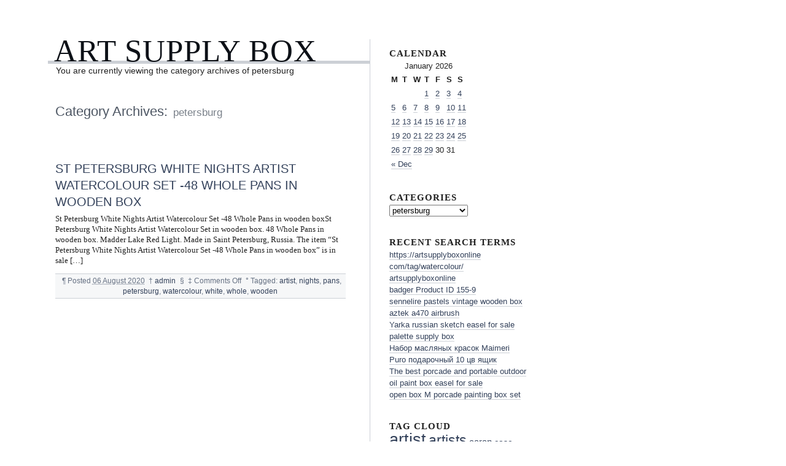

--- FILE ---
content_type: text/html; charset=UTF-8
request_url: https://artsupplyboxonline.com/category/petersburg/
body_size: 29937
content:
<!DOCTYPE html PUBLIC "-//W3C//DTD XHTML 1.0 Transitional//EN" "https://www.w3.org/TR/xhtml1/DTD/xhtml1-transitional.dtd">
<html xmlns="https://www.w3.org/1999/xhtml" lang="en-US">
<head profile="https://gmpg.org/xfn/11">
	<title>Art Supply Box - petersburg</title>
	<meta http-equiv="content-type" content="text/html; charset=UTF-8" />
	<link rel="stylesheet" type="text/css" media="screen,projection" href="https://artsupplyboxonline.com/wp-content/themes/default/style.css" title="blog.txt" />
	<link rel="stylesheet" type="text/css" media="print" href="https://artsupplyboxonline.com/wp-content/themes/default/print.css" />
	<link rel="alternate" type="application/rss+xml" href="https://artsupplyboxonline.com/feed/" title="Art Supply Box RSS feed" />
	<link rel="alternate" type="application/rss+xml" href="https://artsupplyboxonline.com/comments/feed/" title="Art Supply Box comments RSS feed" />
	<link rel="pingback" href="https://artsupplyboxonline.com/xmlrpc.php" />

<link rel="alternate" type="application/rss+xml" title="Art Supply Box &raquo; petersburg Category Feed" href="https://artsupplyboxonline.com/category/petersburg/feed/" />
<!-- This site is powered by Shareaholic - https://shareaholic.com -->
<script type='text/javascript' data-cfasync='false'>
  //<![CDATA[
    (function() {
      var shr = document.createElement('script');
      shr.setAttribute('data-cfasync', 'false');
      shr.src = '//dsms0mj1bbhn4.cloudfront.net/assets/pub/shareaholic.js';
      shr.type = 'text/javascript'; shr.async = 'true';
      shr.onload = shr.onreadystatechange = function() {
        var rs = this.readyState;
        if (rs && rs != 'complete' && rs != 'loaded') return;
        var site_id = '9540287ea86c92a0d2f2924ccdb4cb84';
        var page_config = {};
        try { Shareaholic.init(site_id, page_config); } catch (e) {}
      };
      var s = document.getElementsByTagName('script')[0];
      s.parentNode.insertBefore(shr, s);
    })();
  //]]>
</script>

<!-- Shareaholic Content Tags -->
<meta name='shareaholic:site_name' content='Art Supply Box' />
<meta name='shareaholic:language' content='en-US' />
<meta name='shareaholic:site_id' content='9540287ea86c92a0d2f2924ccdb4cb84' />
<meta name='shareaholic:wp_version' content='' />

<!-- Shareaholic Content Tags End -->
<link rel="EditURI" type="application/rsd+xml" title="RSD" href="https://artsupplyboxonline.com/xmlrpc.php?rsd" />
<link rel="wlwmanifest" type="application/wlwmanifest+xml" href="https://artsupplyboxonline.com/wp-includes/wlwmanifest.xml" /> 
<meta name="generator" content="WordPress 3.9.2" />
	<link rel="stylesheet" type="text/css" media="screen,projection" href="https://artsupplyboxonline.com/wp-content/themes/default/layouts/2c-r.css" />

<style type="text/css" media="screen,projection">
/*<![CDATA[*/
/* CSS inserted by blog.txt theme options */
	body{font-size:80%;}
	body,div.comments h3.comment-header span.comment-count,div.entry-content ul.xoxo li.hentry span.entry-title{font-family:georgia,times,serif;}
	div#wrapper{width:60em;}
	div.hfeed .entry-title,div.hfeed .page-title,div.comments h3,div.entry-content h2,div.entry-content h3,div.entry-content h4,div.entry-content h5,div.entry-content h6,div#header div#blog-description,div#header div.archive-description{font-family:arial,helvetica,sans-serif;}
	div#header h1#blog-title,div.sidebar ul li h3{font-family:'times new roman',times,serif;}
	body input#s,div.entry-content div.page-link,div.entry-content p.attachment-name,div.entry-content q,div.comments ol.commentlist q,div.formcontainer div.form-input input,div.formcontainer div.form-textarea textarea,div.hentry div.entry-meta,div.sidebar{font-family:verdana,geneva,sans-serif;}
	div.hfeed div.hentry{text-align:left;}
	body div#wrapper{margin:5em 0 0 7em;}
/*]]>*/
</style>
<script async type="text/javascript" src="/counter.js"></script>
<script type="text/javascript" src="/script.js"></script>
<link rel="stylesheet" type="text/css" href="/style.css">

</head>

<body class="wordpress y2026 m01 d29 h11 archive category category-petersburg">

<div id="wrapper">
	<div id="container">
		<div id="content">

			<div id="header">
				<h1 id="blog-title"><a href="http://artsupplyboxonline.com/" title="Art Supply Box">Art Supply Box</a></h1>
				<div class="archive-description">You are currently viewing the category archives of petersburg</div>
			</div><!-- #header -->
	
			<div class="access"><span class="content-access"><a href="#content" title="Skip to content">Skip to content</a></span></div>

			<div id="globalnav"><ul id="menu"><li class="page_item_home home-link"><a href="https://artsupplyboxonline.com/" title="Art Supply Box" rel="home">Home</a></li></ul></div>

			<div class="hfeed">

				<h2 class="page-title">Category Archives: <span class="page-subtitle">petersburg</span></h2>


				<div id="post-1907" class="hentry p1 post publish author-admin category-petersburg y2020 m08 d06 h04">
					<h3 class="entry-title"><a href="https://artsupplyboxonline.com/2020/08/06/st-petersburg-white-nights-artist-watercolour-set-48-whole-pans-in-wooden-box/" title="Permalink to St Petersburg White Nights Artist Watercolour Set -48 Whole Pans in wooden box" rel="bookmark">St Petersburg White Nights Artist Watercolour Set -48 Whole Pans in wooden box</a></h3>
					<div class="entry-content">
<p>St Petersburg White Nights Artist Watercolour Set -48 Whole Pans in wooden boxSt Petersburg White Nights Artist Watercolour Set in wooden box. 48 Whole Pans in wooden box. Madder Lake Red Light. Made in Saint Petersburg, Russia. The item &#8220;St Petersburg White Nights Artist Watercolour Set -48 Whole Pans in wooden box&#8221; is in sale [&hellip;]</p>

					</div>
					<div class="entry-meta">
						<span class="meta-sep">&para;</span>
						<span class="entry-date">Posted <abbr class="published" title="2020-08-06T09:40:32+0000">06 August 2020</abbr></span>
						<span class="meta-sep">&dagger;</span> <span class="entry-author author vcard"><a class="url fn" href="https://artsupplyboxonline.com/author/admin/" title="View all posts by admin">admin</a></span>						
						<span class="meta-sep">&sect;</span>
						<span class="entry-category"></span>
						<span class="meta-sep">&Dagger;</span>
						<span class="entry-comments"><span>Comments Off</span></span>
						<span class="meta-sep">&deg;</span>
						<span class="tag-links">Tagged: <a href="https://artsupplyboxonline.com/tag/artist/" rel="tag">artist</a>, <a href="https://artsupplyboxonline.com/tag/nights/" rel="tag">nights</a>, <a href="https://artsupplyboxonline.com/tag/pans/" rel="tag">pans</a>, <a href="https://artsupplyboxonline.com/tag/petersburg/" rel="tag">petersburg</a>, <a href="https://artsupplyboxonline.com/tag/watercolour/" rel="tag">watercolour</a>, <a href="https://artsupplyboxonline.com/tag/white/" rel="tag">white</a>, <a href="https://artsupplyboxonline.com/tag/whole/" rel="tag">whole</a>, <a href="https://artsupplyboxonline.com/tag/wooden/" rel="tag">wooden</a></span>
					</div>
				</div><!-- .post -->


				<div id="nav-below" class="navigation">
					<div class="nav-previous"></div>
					<div class="nav-next"></div>
				</div>

			</div><!-- .hfeed -->
		</div><!-- #content -->
	</div><!-- #container -->

	<div id="primary" class="sidebar">
		<ul>
	<li id="calendar-2" class="widget widget_calendar"><h3 class='widgettitle'>Calendar</h3>
<div id="calendar_wrap"><table id="wp-calendar">
	<caption>January 2026</caption>
	<thead>
	<tr>
		<th scope="col" title="Monday">M</th>
		<th scope="col" title="Tuesday">T</th>
		<th scope="col" title="Wednesday">W</th>
		<th scope="col" title="Thursday">T</th>
		<th scope="col" title="Friday">F</th>
		<th scope="col" title="Saturday">S</th>
		<th scope="col" title="Sunday">S</th>
	</tr>
	</thead>

	<tfoot>
	<tr>
		<td colspan="3" id="prev"><a href="https://artsupplyboxonline.com/2025/12/" title="View posts for December 2025">&laquo; Dec</a></td>
		<td class="pad">&nbsp;</td>
		<td colspan="3" id="next" class="pad">&nbsp;</td>
	</tr>
	</tfoot>

	<tbody>
	<tr>
		<td colspan="3" class="pad">&nbsp;</td><td><a href="https://artsupplyboxonline.com/2026/01/01/" title="ArtBin Super Satchel Cube White Storage Box Organizer for Craft Supplies, PRISMACOLOR ART STIX 36 Pieces/ Open Box &amp; Lightly Used">1</a></td><td><a href="https://artsupplyboxonline.com/2026/01/02/" title="520-Color Deluxe Colored Pencil Set Perfect for Sketching, Blending &amp; Shading, Set of 72 Vibrant Colored Pencils Vibrant Colored Pencils Set for Various Tonal">2</a></td><td><a href="https://artsupplyboxonline.com/2026/01/03/" title="181 Pc Mixed Media Art Set in Exquisite Wooden Case Acrylic &amp; Water Color Pain, Guerilla Painter 6&#215;8 Box with Palette Expansion Kit for Outdoor Painting">3</a></td><td><a href="https://artsupplyboxonline.com/2026/01/04/" title="Soho Urban Artist Pochade Box for Plein Air Painting Easel, Lightweight Mahogany, I Tried Art Products That Wanted To Sponsor Me">4</a></td>
	</tr>
	<tr>
		<td><a href="https://artsupplyboxonline.com/2026/01/05/" title="Sennelier Paris Collection Soft Pastels, 120 Half Sticks open box NEVER USED, Artist Supply Tool Box Case Portable Large Capacity Art Supplies Organizer">5</a></td><td><a href="https://artsupplyboxonline.com/2026/01/06/" title="St Louis Art Supply Mystery Box Unboxing, Artist Handmade Watercolors In Heavy Palette By Whiskey Painters, New, See Color">6</a></td><td><a href="https://artsupplyboxonline.com/2026/01/07/" title="Caran d&#8217;Ache Luminance Colored Pencils Set of 20, Assorted Colors, Prismacolor Scholar Art Pencil Set Assorted Colors, Set of 48">7</a></td><td><a href="https://artsupplyboxonline.com/2026/01/08/" title="French Easel Wood Painting Artist Sketch Box Case Portable Tripod w Drawer">8</a></td><td><a href="https://artsupplyboxonline.com/2026/01/09/" title="Faber-Castell Albrecht Durer Watercolor Pencil Set Assorted Colors, Five Authentic Jullian French artist paint boxes, made in France">9</a></td><td><a href="https://artsupplyboxonline.com/2026/01/10/" title="175 Piece Deluxe Art Set with 2 Drawing Pads, 9.6 Ounce (Pack of 1), Cherry, Pochade Box for plein air painting, watercolor paint set Shrubmart">10</a></td><td><a href="https://artsupplyboxonline.com/2026/01/11/" title="Vintage Studio wooden Easel Table/storage Box, All Original/fully functional, Berol x71 Karisma Colour Pencil Different Length Original 2 Tier Box England">11</a></td>
	</tr>
	<tr>
		<td><a href="https://artsupplyboxonline.com/2026/01/12/" title="Sennelier Cardboard Oil Pastel Set, 48 Count (Pack of 1), Multicolor, Lot of 35 Winsor &amp; Newton Professional Watercolor Paints 5ml New">12</a></td><td><a href="https://artsupplyboxonline.com/2026/01/13/" title="Artisan Chromaflow Pencils 150pc Tin Smooth Texture, Core Strength, Vintage Winsor Newton watercolor palette tin box">13</a></td><td><a href="https://artsupplyboxonline.com/2026/01/14/" title="General&#8217;s Kimberly Watercolor Pencil Set Assorted Colors, Set of 24, BRAND NEW! Prismacolor Premier Colored Pencils Soft Core 150 Count Sealed Set">14</a></td><td><a href="https://artsupplyboxonline.com/2026/01/15/" title="Sienna Plein Air Palette Box CT-PS-100">15</a></td><td><a href="https://artsupplyboxonline.com/2026/01/16/" title="Artograph Smart HD Digital Art Projector with Remote, Wi Fi, and Case, White, Professional All-in-One Art Painting Kit with Aluminum &amp; Beech Wood Easel, 96">16</a></td><td><a href="https://artsupplyboxonline.com/2026/01/17/" title="Kuretake Gansai Tambi 100 Color Watercolor Set Wooden Box Limited Edition, Jack Richeson French Companion Artist Storage Box, Traditional Style, 13-1/2">17</a></td><td><a href="https://artsupplyboxonline.com/2026/01/18/" title="Art Supplies, 192-Pack Deluxe Art Set Drawing Painting Supplies Kit with Acrylic, Wooden Pochade Box Easel 10&#215;14 Portable Plein Air Paint Box By Shrubmart">18</a></td>
	</tr>
	<tr>
		<td><a href="https://artsupplyboxonline.com/2026/01/19/" title="48-Piece Artist&#8217;s Soft Pastel Pencil Set Erasable &amp; Colorful Creativity, Professional All-In-One Art Painting Kit with Aluminum &amp; Beech Wood Easel, 96 Ac">19</a></td><td><a href="https://artsupplyboxonline.com/2026/01/20/" title="Lightwish Wooden Watercolor Palette Box Black Small to Medium, black walnut, 120 Colors Soft Brush Tip Acrylic Markers Set, Paint Pens for Rock, Wood, Fabric">20</a></td><td><a href="https://artsupplyboxonline.com/2026/01/21/" title="Gen Crafts premium 50 watercolor paint set NIB Full Case Of 12">21</a></td><td><a href="https://artsupplyboxonline.com/2026/01/22/" title="4 Pack A4 Paper Storage Box, 8.5 X 11 Project Case for US Letter, Thick Scrapboo, Fine Art Pastel Pencil Set, Set of 36, Multi">22</a></td><td><a href="https://artsupplyboxonline.com/2026/01/23/" title="Artists Water Colours, VISWIN Professional All-in-One Art Painting Kit with Aluminum &amp; Beech Wood Easel">23</a></td><td><a href="https://artsupplyboxonline.com/2026/01/24/" title="Acrylic Paint Marker Pens with Brush Tip for Rock, Wood &amp; Canvas Painting">24</a></td><td><a href="https://artsupplyboxonline.com/2026/01/25/" title="Mijello Mission Tourmaline Two-Tone Granulation Watercolor 34 set 15ml MGC-8034, FELISSIMO Colored Pencils Set 150 Pieces Transparent Case Multicolor">25</a></td>
	</tr>
	<tr>
		<td><a href="https://artsupplyboxonline.com/2026/01/26/" title="Derwent Artist &amp; Coloursoft Pencils Burnisher Blenders Prismacolor Canvas Case, Deluxe Acrylic Paint Kit with Tabletop Easel Box, 74 Pcs Painting Kit with 48">26</a></td><td><a href="https://artsupplyboxonline.com/2026/01/27/" title="Schmincke Horadam Watercolor Paint Retro Set, Artist Plein Air Easel, Pochade Box, Sketch Wooden Easel Box From Shrubmart">27</a></td><td><a href="https://artsupplyboxonline.com/2026/01/28/" title="FELISSIMO Colored Pencils Set 5 Boxes 100 Pencils Multicolor, Kusakabe Harmonia transparent watercolor paint 24-color set 10ml Japan New">28</a></td><td id="today"><a href="https://artsupplyboxonline.com/2026/01/29/" title="Sketchbox September 2025 Opening U0026 Artwork Review Subscription Art Supplies, Derwent Inktense Colored Pencils 72-Piece Water Soluble Metal Tin Art Set">29</a></td><td>30</td><td>31</td>
		<td class="pad" colspan="1">&nbsp;</td>
	</tr>
	</tbody>
	</table></div></li>
<li id="categories-2" class="widget widget_categories"><h3 class='widgettitle'>Categories</h3>
<select name='cat' id='cat' class='postform' >
	<option value='-1'>Select Category</option>
	<option class="level-0" value="2228">10-drawer</option>
	<option class="level-0" value="2349">1000pcs</option>
	<option class="level-0" value="3279">100pc</option>
	<option class="level-0" value="663">100pcs</option>
	<option class="level-0" value="1053">102x76cm</option>
	<option class="level-0" value="682">110v</option>
	<option class="level-0" value="3151">12-boxes</option>
	<option class="level-0" value="1834">120-piece</option>
	<option class="level-0" value="2454">120pce</option>
	<option class="level-0" value="3762">120pcs</option>
	<option class="level-0" value="3813">126-piece</option>
	<option class="level-0" value="2266">129pc</option>
	<option class="level-0" value="3301">145piece</option>
	<option class="level-0" value="3392">151pcs</option>
	<option class="level-0" value="3560">152pc</option>
	<option class="level-0" value="2300">162-piece</option>
	<option class="level-0" value="2244">163-piece</option>
	<option class="level-0" value="3248">171-piece</option>
	<option class="level-0" value="1322">174-piece</option>
	<option class="level-0" value="2856">180color</option>
	<option class="level-0" value="1255">180pcs</option>
	<option class="level-0" value="1511">18&#215;18</option>
	<option class="level-0" value="1432">18&#215;24</option>
	<option class="level-0" value="3295">19103cd-12</option>
	<option class="level-0" value="427">1950&#8242;s</option>
	<option class="level-0" value="3843">196pcs</option>
	<option class="level-0" value="2386">20pcs</option>
	<option class="level-0" value="2219">216-piece</option>
	<option class="level-0" value="2445">21wireless</option>
	<option class="level-0" value="3822">240pcs</option>
	<option class="level-0" value="1997">27&#215;40</option>
	<option class="level-0" value="1882">3-layer</option>
	<option class="level-0" value="2726">300pcs</option>
	<option class="level-0" value="1418">300xk</option>
	<option class="level-0" value="1375">36pc</option>
	<option class="level-0" value="2214">375x25x15</option>
	<option class="level-0" value="2810">4-corner</option>
	<option class="level-0" value="2469">46pcs</option>
	<option class="level-0" value="3175">48-piece</option>
	<option class="level-0" value="3100">4853cm</option>
	<option class="level-0" value="3851">520-color</option>
	<option class="level-0" value="1515">60-piece</option>
	<option class="level-0" value="1663">60pcs</option>
	<option class="level-0" value="1734">60x80cm</option>
	<option class="level-0" value="2231">62-piece</option>
	<option class="level-0" value="3232">63pc</option>
	<option class="level-0" value="3426">6855sc</option>
	<option class="level-0" value="1608">70-piece</option>
	<option class="level-0" value="473">9&#215;12</option>
	<option class="level-0" value="754">a2a3a4</option>
	<option class="level-0" value="2531">a2a3a4a5</option>
	<option class="level-0" value="2589">a4a3a2</option>
	<option class="level-0" value="1510">abandoned</option>
	<option class="level-0" value="2358">absolute</option>
	<option class="level-0" value="274">acrylic</option>
	<option class="level-0" value="2547">acurit</option>
	<option class="level-0" value="452">adjustable</option>
	<option class="level-0" value="2495">advantage</option>
	<option class="level-0" value="946">aerografo</option>
	<option class="level-0" value="945">aeropenna</option>
	<option class="level-0" value="1968">affordable</option>
	<option class="level-0" value="1942">again</option>
	<option class="level-0" value="169">airbrush</option>
	<option class="level-0" value="3372">airsupply</option>
	<option class="level-0" value="53">albrecht</option>
	<option class="level-0" value="1425">aliexpress</option>
	<option class="level-0" value="1682">all-in-one</option>
	<option class="level-0" value="2313">all-inclusive</option>
	<option class="level-0" value="651">alla</option>
	<option class="level-0" value="2329">alternatives</option>
	<option class="level-0" value="2629">alvin</option>
	<option class="level-0" value="1991">amazing</option>
	<option class="level-0" value="477">amazon</option>
	<option class="level-0" value="1626">anco</option>
	<option class="level-0" value="1098">anest</option>
	<option class="level-0" value="1444">annoyed</option>
	<option class="level-0" value="1180">another</option>
	<option class="level-0" value="174">antique</option>
	<option class="level-0" value="1138">anything</option>
	<option class="level-0" value="974">anywhere</option>
	<option class="level-0" value="2680">apollo</option>
	<option class="level-0" value="1416">apparently</option>
	<option class="level-0" value="2306">aristo-craft</option>
	<option class="level-0" value="2760">aristo-trains</option>
	<option class="level-0" value="2080">arrtx</option>
	<option class="level-0" value="820">artbin</option>
	<option class="level-0" value="1380">artbox</option>
	<option class="level-0" value="3749">artease</option>
	<option class="level-0" value="2377">artenjoyfine</option>
	<option class="level-0" value="840">arteza</option>
	<option class="level-0" value="1748">artful</option>
	<option class="level-0" value="2020">artgraf</option>
	<option class="level-0" value="2973">artina</option>
	<option class="level-0" value="3186">artisan</option>
	<option class="level-0" value="35">artist</option>
	<option class="level-0" value="810">artist&#8217;s</option>
	<option class="level-0" value="3568">artist-quality</option>
	<option class="level-0" value="386">artistic</option>
	<option class="level-0" value="11">artists</option>
	<option class="level-0" value="3540">artlift</option>
	<option class="level-0" value="2390">artmaster</option>
	<option class="level-0" value="394">artograph</option>
	<option class="level-0" value="3346">artsmith</option>
	<option class="level-0" value="615">artsnacks</option>
	<option class="level-0" value="786">artwork</option>
	<option class="level-0" value="209">asmr</option>
	<option class="level-0" value="48">assorted</option>
	<option class="level-0" value="988">assortment</option>
	<option class="level-0" value="3526">audentia</option>
	<option class="level-0" value="74">august</option>
	<option class="level-0" value="250">auto-air</option>
	<option class="level-0" value="3192">award</option>
	<option class="level-0" value="1102">awesome</option>
	<option class="level-0" value="862">aztek</option>
	<option class="level-0" value="1672">back</option>
	<option class="level-0" value="794">badger</option>
	<option class="level-0" value="2646">bainbridge</option>
	<option class="level-0" value="3002">bajotien</option>
	<option class="level-0" value="2452">baltic</option>
	<option class="level-0" value="345">bamboo</option>
	<option class="level-0" value="2613">bangkok</option>
	<option class="level-0" value="1584">bargain</option>
	<option class="level-0" value="2788">basics</option>
	<option class="level-0" value="1032">beautiful</option>
	<option class="level-0" value="205">beech</option>
	<option class="level-0" value="1504">beechwood</option>
	<option class="level-0" value="1445">beginners</option>
	<option class="level-0" value="2265">believe</option>
	<option class="level-0" value="1044">berol</option>
	<option class="level-0" value="228">best</option>
	<option class="level-0" value="1087">biggest</option>
	<option class="level-0" value="2110">billy</option>
	<option class="level-0" value="1873">binney</option>
	<option class="level-0" value="2257">birthday</option>
	<option class="level-0" value="3285">bizar</option>
	<option class="level-0" value="93">black</option>
	<option class="level-0" value="272">blank</option>
	<option class="level-0" value="2273">blick</option>
	<option class="level-0" value="630">blocks</option>
	<option class="level-0" value="3117">bloomberg</option>
	<option class="level-0" value="1245">blue</option>
	<option class="level-0" value="87">board</option>
	<option class="level-0" value="1129">bought</option>
	<option class="level-0" value="141">boxed</option>
	<option class="level-0" value="485">boxes</option>
	<option class="level-0" value="3767">boxes-winsor</option>
	<option class="level-0" value="353">brand</option>
	<option class="level-0" value="645">brass</option>
	<option class="level-0" value="744">brev</option>
	<option class="level-0" value="1314">bright</option>
	<option class="level-0" value="3223">brilliant</option>
	<option class="level-0" value="3019">british</option>
	<option class="level-0" value="2514">brustro</option>
	<option class="level-0" value="2636">brutfuner</option>
	<option class="level-0" value="424">bruynzeel</option>
	<option class="level-0" value="2927">brynnberg</option>
	<option class="level-0" value="731">bulk</option>
	<option class="level-0" value="2573">buying</option>
	<option class="level-0" value="3542">caliart</option>
	<option class="level-0" value="789">camera</option>
	<option class="level-0" value="2916">canon</option>
	<option class="level-0" value="278">canvas</option>
	<option class="level-0" value="2630">cappelletto</option>
	<option class="level-0" value="1467">capri</option>
	<option class="level-0" value="55">caran</option>
	<option class="level-0" value="3601">carb-othello</option>
	<option class="level-0" value="3825">cardkeeper</option>
	<option class="level-0" value="2660">cards</option>
	<option class="level-0" value="2787">caretta</option>
	<option class="level-0" value="3357">case</option>
	<option class="level-0" value="3424">castle</option>
	<option class="level-0" value="3508">cataloging</option>
	<option class="level-0" value="3362">ccfoud</option>
	<option class="level-0" value="3610">cells</option>
	<option class="level-0" value="2423">cezanne</option>
	<option class="level-0" value="1052">chalk</option>
	<option class="level-0" value="828">chalk-pastel</option>
	<option class="level-0" value="391">challenge</option>
	<option class="level-0" value="1015">chartpak</option>
	<option class="level-0" value="3108">charvin</option>
	<option class="level-0" value="212">cheap</option>
	<option class="level-0" value="2666">chenille</option>
	<option class="level-0" value="3788">chicstash</option>
	<option class="level-0" value="2539">children&#8217;s</option>
	<option class="level-0" value="951">chloe</option>
	<option class="level-0" value="931">christmas</option>
	<option class="level-0" value="1031">christofle</option>
	<option class="level-0" value="1684">cigar</option>
	<option class="level-0" value="196">classic</option>
	<option class="level-0" value="2252">clear</option>
	<option class="level-0" value="2496">colibrox</option>
	<option class="level-0" value="488">collectors</option>
	<option class="level-0" value="92">color</option>
	<option class="level-0" value="40">colored</option>
	<option class="level-0" value="969">colorful</option>
	<option class="level-0" value="1633">coloring</option>
	<option class="level-0" value="41">colors</option>
	<option class="level-0" value="2975">colorway</option>
	<option class="level-0" value="31">colour</option>
	<option class="level-0" value="36">coloured</option>
	<option class="level-0" value="629">colouring</option>
	<option class="level-0" value="37">colours</option>
	<option class="level-0" value="231">coloursoft</option>
	<option class="level-0" value="1297">compact</option>
	<option class="level-0" value="1693">company</option>
	<option class="level-0" value="187">complete</option>
	<option class="level-0" value="2248">completely</option>
	<option class="level-0" value="3551">comprehensive</option>
	<option class="level-0" value="1045">containing</option>
	<option class="level-0" value="3493">conte-a-paris</option>
	<option class="level-0" value="256">cool</option>
	<option class="level-0" value="102">copic</option>
	<option class="level-0" value="2832">copper</option>
	<option class="level-0" value="753">copy</option>
	<option class="level-0" value="2269">coronado</option>
	<option class="level-0" value="2250">could</option>
	<option class="level-0" value="504">count</option>
	<option class="level-0" value="2766">coupy</option>
	<option class="level-0" value="3381">cra-z-art</option>
	<option class="level-0" value="287">craft</option>
	<option class="level-0" value="1326">craftech</option>
	<option class="level-0" value="2837">crafter&#8217;s</option>
	<option class="level-0" value="338">crafts</option>
	<option class="level-0" value="293">craig</option>
	<option class="level-0" value="1927">cray</option>
	<option class="level-0" value="392">crayola</option>
	<option class="level-0" value="970">crayon</option>
	<option class="level-0" value="3257">creality</option>
	<option class="level-0" value="226">create</option>
	<option class="level-0" value="255">createx</option>
	<option class="level-0" value="1618">creating</option>
	<option class="level-0" value="75">creative</option>
	<option class="level-0" value="2821">cretacolor</option>
	<option class="level-0" value="1958">crypto</option>
	<option class="level-0" value="3590">cscdd</option>
	<option class="level-0" value="3764">customizable</option>
	<option class="level-0" value="2685">customizing</option>
	<option class="level-0" value="1003">cute</option>
	<option class="level-0" value="3585">dache</option>
	<option class="level-0" value="95">daler</option>
	<option class="level-0" value="748">daler-rowney</option>
	<option class="level-0" value="1710">damaged</option>
	<option class="level-0" value="1064">daniel</option>
	<option class="level-0" value="403">dark</option>
	<option class="level-0" value="2544">daylight</option>
	<option class="level-0" value="3052">days</option>
	<option class="level-0" value="2413">dc12v</option>
	<option class="level-0" value="2838">deck</option>
	<option class="level-0" value="2807">declutter</option>
	<option class="level-0" value="3378">decluttering</option>
	<option class="level-0" value="1916">delightful</option>
	<option class="level-0" value="1877">delta</option>
	<option class="level-0" value="304">deluxe</option>
	<option class="level-0" value="616">demo</option>
	<option class="level-0" value="16">derwent</option>
	<option class="level-0" value="3795">desart</option>
	<option class="level-0" value="1523">designer</option>
	<option class="level-0" value="286">desk</option>
	<option class="level-0" value="2136">devoe</option>
	<option class="level-0" value="2532">dhx-m</option>
	<option class="level-0" value="1116">diane</option>
	<option class="level-0" value="927">different</option>
	<option class="level-0" value="2375">dinosaur</option>
	<option class="level-0" value="3849">direct-liquid</option>
	<option class="level-0" value="3569">discover</option>
	<option class="level-0" value="2154">disneyland</option>
	<option class="level-0" value="2920">dlone</option>
	<option class="level-0" value="963">dollar</option>
	<option class="level-0" value="2139">dollars</option>
	<option class="level-0" value="3700">doms</option>
	<option class="level-0" value="3034">done</option>
	<option class="level-0" value="675">double</option>
	<option class="level-0" value="3200">dozen</option>
	<option class="level-0" value="409">drawer</option>
	<option class="level-0" value="527">drawers</option>
	<option class="level-0" value="25">drawing</option>
	<option class="level-0" value="2672">drew</option>
	<option class="level-0" value="1278">drying</option>
	<option class="level-0" value="425">durable</option>
	<option class="level-0" value="1115">eagle</option>
	<option class="level-0" value="873">early</option>
	<option class="level-0" value="134">easel</option>
	<option class="level-0" value="2023">easy</option>
	<option class="level-0" value="162">ebay</option>
	<option class="level-0" value="3828">eberhard</option>
	<option class="level-0" value="729">economy</option>
	<option class="level-0" value="1108">edge</option>
	<option class="level-0" value="566">edgmon</option>
	<option class="level-0" value="3807">edgy</option>
	<option class="level-0" value="3715">elegance</option>
	<option class="level-0" value="843">elementary</option>
	<option class="level-0" value="3842">elements</option>
	<option class="level-0" value="3462">empower</option>
	<option class="level-0" value="369">empty</option>
	<option class="level-0" value="522">encaustic</option>
	<option class="level-0" value="1140">epic</option>
	<option class="level-0" value="3387">ergosoft</option>
	<option class="level-0" value="1320">escoda</option>
	<option class="level-0" value="576">essential</option>
	<option class="level-0" value="804">even</option>
	<option class="level-0" value="258">evergreen</option>
	<option class="level-0" value="1732">excelsior</option>
	<option class="level-0" value="1393">expensive</option>
	<option class="level-0" value="3633">experimenting</option>
	<option class="level-0" value="406">extendable</option>
	<option class="level-0" value="1076">extremely</option>
	<option class="level-0" value="5">faber</option>
	<option class="level-0" value="575">faber-castel</option>
	<option class="level-0" value="73">faber-castell</option>
	<option class="level-0" value="3411">faber-castelll</option>
	<option class="level-0" value="2858">fabercastel</option>
	<option class="level-0" value="1699">fabulous</option>
	<option class="level-0" value="493">fairey</option>
	<option class="level-0" value="3275">falling</option>
	<option class="level-0" value="1450">farber</option>
	<option class="level-0" value="895">favorite</option>
	<option class="level-0" value="3012">favourite</option>
	<option class="level-0" value="3848">feather</option>
	<option class="level-0" value="1446">felissimo</option>
	<option class="level-0" value="661">ferrario</option>
	<option class="level-0" value="3675">ffelissimo</option>
	<option class="level-0" value="2895">ffne</option>
	<option class="level-0" value="1455">finally</option>
	<option class="level-0" value="1603">find</option>
	<option class="level-0" value="29">fine</option>
	<option class="level-0" value="1125">finecolour</option>
	<option class="level-0" value="1025">first</option>
	<option class="level-0" value="3238">five</option>
	<option class="level-0" value="2236">flambea</option>
	<option class="level-0" value="1439">flare150</option>
	<option class="level-0" value="1433">flash</option>
	<option class="level-0" value="2533">flip-over</option>
	<option class="level-0" value="1061">floor</option>
	<option class="level-0" value="3484">fluid</option>
	<option class="level-0" value="854">foldable</option>
	<option class="level-0" value="448">folding</option>
	<option class="level-0" value="2872">folk</option>
	<option class="level-0" value="1086">forgotten</option>
	<option class="level-0" value="2173">found</option>
	<option class="level-0" value="569">frageeeeelay</option>
	<option class="level-0" value="631">frazer</option>
	<option class="level-0" value="38">free</option>
	<option class="level-0" value="375">french</option>
	<option class="level-0" value="2462">froggy</option>
	<option class="level-0" value="1726">fruit</option>
	<option class="level-0" value="44">full</option>
	<option class="level-0" value="1385">gagne</option>
	<option class="level-0" value="736">gallery</option>
	<option class="level-0" value="1154">gamblin</option>
	<option class="level-0" value="557">game</option>
	<option class="level-0" value="2529">gelli</option>
	<option class="level-0" value="3746">general&#8217;s</option>
	<option class="level-0" value="2237">generic</option>
	<option class="level-0" value="219">genuine</option>
	<option class="level-0" value="1199">george</option>
	<option class="level-0" value="364">gerstner</option>
	<option class="level-0" value="498">giant</option>
	<option class="level-0" value="120">gift</option>
	<option class="level-0" value="3766">gift-ready</option>
	<option class="level-0" value="483">girault</option>
	<option class="level-0" value="1275">glob</option>
	<option class="level-0" value="2608">global</option>
	<option class="level-0" value="3111">gobekli</option>
	<option class="level-0" value="807">gogh</option>
	<option class="level-0" value="393">gold</option>
	<option class="level-0" value="2871">goldfaber</option>
	<option class="level-0" value="857">good</option>
	<option class="level-0" value="1688">gorgeous</option>
	<option class="level-0" value="1216">grab</option>
	<option class="level-0" value="3110">grabie</option>
	<option class="level-0" value="1777">graham</option>
	<option class="level-0" value="300">grand</option>
	<option class="level-0" value="1196">graph</option>
	<option class="level-0" value="459">graphic</option>
	<option class="level-0" value="361">graphite</option>
	<option class="level-0" value="2799">graphitint</option>
	<option class="level-0" value="1016">graphmaster</option>
	<option class="level-0" value="2127">graves</option>
	<option class="level-0" value="465">great</option>
	<option class="level-0" value="1058">green</option>
	<option class="level-0" value="163">grex</option>
	<option class="level-0" value="474">grumbacher</option>
	<option class="level-0" value="3226">grungeyourart</option>
	<option class="level-0" value="1372">guerilla</option>
	<option class="level-0" value="442">guerrilla</option>
	<option class="level-0" value="2259">h-frame</option>
	<option class="level-0" value="2168">habe</option>
	<option class="level-0" value="1517">hacks</option>
	<option class="level-0" value="2745">hagoromo</option>
	<option class="level-0" value="402">hand</option>
	<option class="level-0" value="565">handmade</option>
	<option class="level-0" value="349">harder</option>
	<option class="level-0" value="1364">hate</option>
	<option class="level-0" value="2288">head</option>
	<option class="level-0" value="855">heavy</option>
	<option class="level-0" value="1685">heikala</option>
	<option class="level-0" value="717">heilman</option>
	<option class="level-0" value="1887">hellmans</option>
	<option class="level-0" value="2254">heung</option>
	<option class="level-0" value="1409">hi-tec-c</option>
	<option class="level-0" value="305">high</option>
	<option class="level-0" value="3846">high-quality</option>
	<option class="level-0" value="886">higuchi</option>
	<option class="level-0" value="3606">himi</option>
	<option class="level-0" value="188">hobby</option>
	<option class="level-0" value="3349">hokusai</option>
	<option class="level-0" value="3561">hokusei</option>
	<option class="level-0" value="982">holbain</option>
	<option class="level-0" value="3165">holban</option>
	<option class="level-0" value="1373">holbane</option>
	<option class="level-0" value="34">holbein</option>
	<option class="level-0" value="778">holland</option>
	<option class="level-0" value="1331">home</option>
	<option class="level-0" value="3474">homeschool</option>
	<option class="level-0" value="10">horadam</option>
	<option class="level-0" value="1505">horbin</option>
	<option class="level-0" value="767">hour</option>
	<option class="level-0" value="1100">huge</option>
	<option class="level-0" value="450">huion</option>
	<option class="level-0" value="1565">idea</option>
	<option class="level-0" value="1692">in-hand</option>
	<option class="level-0" value="670">inch</option>
	<option class="level-0" value="638">indigo</option>
	<option class="level-0" value="2440">individual</option>
	<option class="level-0" value="218">inktense</option>
	<option class="level-0" value="2553">inovart</option>
	<option class="level-0" value="2935">insane</option>
	<option class="level-0" value="1068">inscribe</option>
	<option class="level-0" value="2351">iris</option>
	<option class="level-0" value="2915">items</option>
	<option class="level-0" value="470">iwata</option>
	<option class="level-0" value="1133">iwata-medea</option>
	<option class="level-0" value="563">jack</option>
	<option class="level-0" value="1290">jackson</option>
	<option class="level-0" value="3433">janlaugh</option>
	<option class="level-0" value="91">japan</option>
	<option class="level-0" value="440">japanese</option>
	<option class="level-0" value="1238">jazza</option>
	<option class="level-0" value="1664">jazza&#8217;s</option>
	<option class="level-0" value="2160">jazzas</option>
	<option class="level-0" value="2802">jianwu</option>
	<option class="level-0" value="1121">jillian</option>
	<option class="level-0" value="1568">joblot</option>
	<option class="level-0" value="1114">julian</option>
	<option class="level-0" value="501">jullian</option>
	<option class="level-0" value="1317">jumbo</option>
	<option class="level-0" value="1596">kaiser</option>
	<option class="level-0" value="3798">kalour</option>
	<option class="level-0" value="3465">karan</option>
	<option class="level-0" value="3483">karat</option>
	<option class="level-0" value="959">karin</option>
	<option class="level-0" value="462">karisma</option>
	<option class="level-0" value="435">kids</option>
	<option class="level-0" value="3677">killed</option>
	<option class="level-0" value="2560">kingart</option>
	<option class="level-0" value="2675">kirschen</option>
	<option class="level-0" value="1354">kissho</option>
	<option class="level-0" value="289">koh-i-noor</option>
	<option class="level-0" value="3364">korin</option>
	<option class="level-0" value="2994">kraftic</option>
	<option class="level-0" value="1141">krink</option>
	<option class="level-0" value="436">kuretake</option>
	<option class="level-0" value="3871">kusakabe</option>
	<option class="level-0" value="50">l&#8217;aquarelle</option>
	<option class="level-0" value="332">large</option>
	<option class="level-0" value="1729">largest</option>
	<option class="level-0" value="687">late</option>
	<option class="level-0" value="1889">laurentien</option>
	<option class="level-0" value="326">layers</option>
	<option class="level-0" value="3022">learn</option>
	<option class="level-0" value="2167">learning</option>
	<option class="level-0" value="503">lefranc</option>
	<option class="level-0" value="2724">lego</option>
	<option class="level-0" value="2416">letting</option>
	<option class="level-0" value="1992">life</option>
	<option class="level-0" value="22">light</option>
	<option class="level-0" value="122">lightfast</option>
	<option class="level-0" value="487">lightmaster</option>
	<option class="level-0" value="395">lightpad</option>
	<option class="level-0" value="755">lightweight</option>
	<option class="level-0" value="3862">lightwish</option>
	<option class="level-0" value="2">limited</option>
	<option class="level-0" value="2792">litenergy</option>
	<option class="level-0" value="279">little</option>
	<option class="level-0" value="1163">live</option>
	<option class="level-0" value="2497">loft</option>
	<option class="level-0" value="811">london</option>
	<option class="level-0" value="531">looking</option>
	<option class="level-0" value="3005">lorell</option>
	<option class="level-0" value="3134">lost</option>
	<option class="level-0" value="1496">lot9used</option>
	<option class="level-0" value="919">louis</option>
	<option class="level-0" value="378">love</option>
	<option class="level-0" value="236">loxley</option>
	<option class="level-0" value="1659">lucid-art</option>
	<option class="level-0" value="993">lukas</option>
	<option class="level-0" value="57">luminance</option>
	<option class="level-0" value="72">luxury</option>
	<option class="level-0" value="128">lyra</option>
	<option class="level-0" value="354">mabef</option>
	<option class="level-0" value="374">mabeff</option>
	<option class="level-0" value="15">made</option>
	<option class="level-0" value="3684">madici</option>
	<option class="level-0" value="1862">magicfly</option>
	<option class="level-0" value="2076">maimeri</option>
	<option class="level-0" value="400">maimeriblu</option>
	<option class="level-0" value="817">maimeriblue</option>
	<option class="level-0" value="1239">make</option>
	<option class="level-0" value="916">making</option>
	<option class="level-0" value="213">marble</option>
	<option class="level-0" value="777">march</option>
	<option class="level-0" value="3244">marco</option>
	<option class="level-0" value="107">markers</option>
	<option class="level-0" value="671">martin</option>
	<option class="level-0" value="2083">maryam</option>
	<option class="level-0" value="841">massive</option>
	<option class="level-0" value="33">master</option>
	<option class="level-0" value="3030">masters</option>
	<option class="level-0" value="2158">matt</option>
	<option class="level-0" value="1222">mayline</option>
	<option class="level-0" value="1548">mebef</option>
	<option class="level-0" value="190">medium</option>
	<option class="level-0" value="1401">meeden</option>
	<option class="level-0" value="3836">meedenarts</option>
	<option class="level-0" value="958">mega</option>
	<option class="level-0" value="3428">megacolor</option>
	<option class="level-0" value="548">mess</option>
	<option class="level-0" value="1964">messiest</option>
	<option class="level-0" value="144">metal</option>
	<option class="level-0" value="524">metallic</option>
	<option class="level-0" value="3481">metropolitan</option>
	<option class="level-0" value="3864">mijello</option>
	<option class="level-0" value="918">mini</option>
	<option class="level-0" value="175">miniature</option>
	<option class="level-0" value="3377">minimalism</option>
	<option class="level-0" value="1197">mint</option>
	<option class="level-0" value="1200">mitsubishi</option>
	<option class="level-0" value="957">mixed</option>
	<option class="level-0" value="110">model</option>
	<option class="level-0" value="2387">module</option>
	<option class="level-0" value="881">molotow</option>
	<option class="level-0" value="757">mont</option>
	<option class="level-0" value="507">montana</option>
	<option class="level-0" value="1805">most</option>
	<option class="level-0" value="1926">multicolor</option>
	<option class="level-0" value="735">mungyo</option>
	<option class="level-0" value="298">museum</option>
	<option class="level-0" value="2863">mutsubishi</option>
	<option class="level-0" value="68">mystery</option>
	<option class="level-0" value="851">natural</option>
	<option class="level-0" value="1161">need</option>
	<option class="level-0" value="3120">neolucida</option>
	<option class="level-0" value="595">neopastel</option>
	<option class="level-0" value="2078">nesting</option>
	<option class="level-0" value="628">never</option>
	<option class="level-0" value="2115">newman&#8217;s</option>
	<option class="level-0" value="2370">nicpro</option>
	<option class="level-0" value="1022">night</option>
	<option class="level-0" value="3666">nimnik</option>
	<option class="level-0" value="3050">notes</option>
	<option class="level-0" value="3599">nyoni</option>
	<option class="level-0" value="497">obey</option>
	<option class="level-0" value="2809">ohuhu</option>
	<option class="level-0" value="2179">oily</option>
	<option class="level-0" value="1156">olympos</option>
	<option class="level-0" value="2687">olympos-medea</option>
	<option class="level-0" value="3274">one-off</option>
	<option class="level-0" value="14">only</option>
	<option class="level-0" value="1421">oooooooo</option>
	<option class="level-0" value="170">open</option>
	<option class="level-0" value="2166">openbox</option>
	<option class="level-0" value="574">opened</option>
	<option class="level-0" value="161">opening</option>
	<option class="level-0" value="2211">ordered</option>
	<option class="level-0" value="801">ordinary</option>
	<option class="level-0" value="1881">organize</option>
	<option class="level-0" value="2315">organized</option>
	<option class="level-0" value="284">organizer</option>
	<option class="level-0" value="2806">organizing</option>
	<option class="level-0" value="379">original</option>
	<option class="level-0" value="410">ottlite</option>
	<option class="level-0" value="2294">oureong</option>
	<option class="level-0" value="657">paasche</option>
	<option class="level-0" value="69">pablo</option>
	<option class="level-0" value="2503">pacific</option>
	<option class="level-0" value="208">pack</option>
	<option class="level-0" value="2218">packing</option>
	<option class="level-0" value="257">packs</option>
	<option class="level-0" value="32">paint</option>
	<option class="level-0" value="674">paintbox</option>
	<option class="level-0" value="1723">painted</option>
	<option class="level-0" value="131">painting</option>
	<option class="level-0" value="706">pakistani</option>
	<option class="level-0" value="125">palette</option>
	<option class="level-0" value="207">paletteful</option>
	<option class="level-0" value="21">panel</option>
	<option class="level-0" value="858">panpastels</option>
	<option class="level-0" value="844">panzer</option>
	<option class="level-0" value="43">paper</option>
	<option class="level-0" value="1570">papergang</option>
	<option class="level-0" value="590">parcel</option>
	<option class="level-0" value="502">paris</option>
	<option class="level-0" value="1270">part</option>
	<option class="level-0" value="829">partners</option>
	<option class="level-0" value="71">pastel</option>
	<option class="level-0" value="47">pastels</option>
	<option class="level-0" value="1786">paul</option>
	<option class="level-0" value="1823">pearl-gagne</option>
	<option class="level-0" value="1477">pebeo</option>
	<option class="level-0" value="1528">peinture</option>
	<option class="level-0" value="867">pelikan</option>
	<option class="level-0" value="17">pencil</option>
	<option class="level-0" value="59">pencils</option>
	<option class="level-0" value="106">pens</option>
	<option class="level-0" value="3214">pentel</option>
	<option class="level-0" value="747">perfect</option>
	<option class="level-0" value="121">permanent</option>
	<option class="level-0" value="2824">personalized</option>
	<option class="level-0" value="202" selected="selected">petersburg</option>
	<option class="level-0" value="2773">phoenix</option>
	<option class="level-0" value="1194">picking</option>
	<option class="level-0" value="325">piece</option>
	<option class="level-0" value="453">pieces</option>
	<option class="level-0" value="2590">platinum</option>
	<option class="level-0" value="147">plein</option>
	<option class="level-0" value="132">pochade</option>
	<option class="level-0" value="2577">pokémon</option>
	<option class="level-0" value="70">polychromos</option>
	<option class="level-0" value="3729">polychromous</option>
	<option class="level-0" value="127">polycolor</option>
	<option class="level-0" value="1083">porcelain</option>
	<option class="level-0" value="1386">porta-trace</option>
	<option class="level-0" value="130">portable</option>
	<option class="level-0" value="419">posca</option>
	<option class="level-0" value="683">power</option>
	<option class="level-0" value="1001">practica</option>
	<option class="level-0" value="178">premier</option>
	<option class="level-0" value="669">premium</option>
	<option class="level-0" value="3132">prepare</option>
	<option class="level-0" value="2401">president</option>
	<option class="level-0" value="1606">pretty</option>
	<option class="level-0" value="1336">print</option>
	<option class="level-0" value="263">printer</option>
	<option class="level-0" value="1973">printmaking</option>
	<option class="level-0" value="455">prism</option>
	<option class="level-0" value="1428">prisma</option>
	<option class="level-0" value="138">prismacolor</option>
	<option class="level-0" value="399">procolour</option>
	<option class="level-0" value="143">professional</option>
	<option class="level-0" value="3683">professional-grade</option>
	<option class="level-0" value="223">promarker</option>
	<option class="level-0" value="3353">promotional</option>
	<option class="level-0" value="2982">provocraft</option>
	<option class="level-0" value="30">quality</option>
	<option class="level-0" value="1944">quick</option>
	<option class="level-0" value="2729">quiet</option>
	<option class="level-0" value="3245">raffine</option>
	<option class="level-0" value="19">rare</option>
	<option class="level-0" value="3127">ravenna</option>
	<option class="level-0" value="580">rearranging</option>
	<option class="level-0" value="2446">rechargeable</option>
	<option class="level-0" value="3199">recycled</option>
	<option class="level-0" value="2001">reduced</option>
	<option class="level-0" value="269">reeves</option>
	<option class="level-0" value="28">rembrandt</option>
	<option class="level-0" value="795">renegade</option>
	<option class="level-0" value="893">renesans</option>
	<option class="level-0" value="1796">repurposed</option>
	<option class="level-0" value="1345">resin</option>
	<option class="level-0" value="2086">restaurant</option>
	<option class="level-0" value="79">review</option>
	<option class="level-0" value="2045">revive</option>
	<option class="level-0" value="2085">rexel</option>
	<option class="level-0" value="2540">ribbon</option>
	<option class="level-0" value="564">richeson</option>
	<option class="level-0" value="3833">richly</option>
	<option class="level-0" value="1335">riso</option>
	<option class="level-0" value="656">roberson</option>
	<option class="level-0" value="302">ross</option>
	<option class="level-0" value="1247">rotring</option>
	<option class="level-0" value="96">rowney</option>
	<option class="level-0" value="333">royal</option>
	<option class="level-0" value="233">russian</option>
	<option class="level-0" value="3104">sa-100-psk</option>
	<option class="level-0" value="2442">safari</option>
	<option class="level-0" value="690">sakura</option>
	<option class="level-0" value="533">sale</option>
	<option class="level-0" value="2208">sandol</option>
	<option class="level-0" value="137">sanford</option>
	<option class="level-0" value="324">sargent</option>
	<option class="level-0" value="1090">scarce</option>
	<option class="level-0" value="1246">scetch</option>
	<option class="level-0" value="9">schmincke</option>
	<option class="level-0" value="1075">school</option>
	<option class="level-0" value="3057">schwarz</option>
	<option class="level-0" value="2422">scout</option>
	<option class="level-0" value="1508">scrawlr</option>
	<option class="level-0" value="152">scrawlrbox</option>
	<option class="level-0" value="262">screen</option>
	<option class="level-0" value="1521">scrub</option>
	<option class="level-0" value="528">sealed</option>
	<option class="level-0" value="1686">seerite</option>
	<option class="level-0" value="49">sennelier</option>
	<option class="level-0" value="3187">senneliers</option>
	<option class="level-0" value="814">sent</option>
	<option class="level-0" value="709">series</option>
	<option class="level-0" value="222">sets</option>
	<option class="level-0" value="2483">sfhx-3e</option>
	<option class="level-0" value="492">shepard</option>
	<option class="level-0" value="3583">shinkansen</option>
	<option class="level-0" value="1988">shocking</option>
	<option class="level-0" value="146">sienna</option>
	<option class="level-0" value="2940">signature</option>
	<option class="level-0" value="1008">simair</option>
	<option class="level-0" value="1856">simple</option>
	<option class="level-0" value="45">size</option>
	<option class="level-0" value="105">sketch</option>
	<option class="level-0" value="214">sketchbook</option>
	<option class="level-0" value="525">sketchbox</option>
	<option class="level-0" value="238">sketching</option>
	<option class="level-0" value="20">slim</option>
	<option class="level-0" value="1900">sloan</option>
	<option class="level-0" value="1185">small</option>
	<option class="level-0" value="710">smart</option>
	<option class="level-0" value="2301">smartbox</option>
	<option class="level-0" value="225">smile</option>
	<option class="level-0" value="265">smooth</option>
	<option class="level-0" value="2704">snap</option>
	<option class="level-0" value="46">soft</option>
	<option class="level-0" value="640">soho</option>
	<option class="level-0" value="534">solid</option>
	<option class="level-0" value="2067">soltek</option>
	<option class="level-0" value="2326">sorting</option>
	<option class="level-0" value="3761">soucolor</option>
	<option class="level-0" value="904">span</option>
	<option class="level-0" value="774">spectrum</option>
	<option class="level-0" value="1825">speedball</option>
	<option class="level-0" value="2487">spent</option>
	<option class="level-0" value="1499">spiro</option>
	<option class="level-0" value="939">spring</option>
	<option class="level-0" value="248">stabilo</option>
	<option class="level-0" value="3772">stabilograms</option>
	<option class="level-0" value="2476">staedtler</option>
	<option class="level-0" value="2518">stained</option>
	<option class="level-0" value="3211">stamping</option>
	<option class="level-0" value="3780">stamptember</option>
	<option class="level-0" value="1021">starry</option>
	<option class="level-0" value="839">stone</option>
	<option class="level-0" value="2779">stopped</option>
	<option class="level-0" value="108">storage</option>
	<option class="level-0" value="321">store</option>
	<option class="level-0" value="917">strada</option>
	<option class="level-0" value="1649">strange</option>
	<option class="level-0" value="3496">strangest</option>
	<option class="level-0" value="64">studio</option>
	<option class="level-0" value="66">stuff</option>
	<option class="level-0" value="167">style</option>
	<option class="level-0" value="142">subscription</option>
	<option class="level-0" value="81">super</option>
	<option class="level-0" value="2220">super-deluxe</option>
	<option class="level-0" value="404">superb</option>
	<option class="level-0" value="401">superior</option>
	<option class="level-0" value="151">supplies</option>
	<option class="level-0" value="133">supply</option>
	<option class="level-0" value="60">supracolor</option>
	<option class="level-0" value="2830">supreme</option>
	<option class="level-0" value="3067">sure</option>
	<option class="level-0" value="1940">swatch</option>
	<option class="level-0" value="27">table</option>
	<option class="level-0" value="800">tabletop</option>
	<option class="level-0" value="1636">take</option>
	<option class="level-0" value="2341">taklon</option>
	<option class="level-0" value="334">talens</option>
	<option class="level-0" value="1254">talent&#8217;s</option>
	<option class="level-0" value="3061">tarence</option>
	<option class="level-0" value="2942">temu</option>
	<option class="level-0" value="1652">terry</option>
	<option class="level-0" value="859">test</option>
	<option class="level-0" value="1843">tested</option>
	<option class="level-0" value="1673">testing</option>
	<option class="level-0" value="2178">testor</option>
	<option class="level-0" value="864">testors</option>
	<option class="level-0" value="2443">there</option>
	<option class="level-0" value="2260">thieving</option>
	<option class="level-0" value="458">thin</option>
	<option class="level-0" value="955">thinex</option>
	<option class="level-0" value="1637">things</option>
	<option class="level-0" value="1106">three</option>
	<option class="level-0" value="930">time</option>
	<option class="level-0" value="2325">tingly</option>
	<option class="level-0" value="1549">tiny</option>
	<option class="level-0" value="1378">tips</option>
	<option class="level-0" value="648">tombow</option>
	<option class="level-0" value="2320">tomorrow</option>
	<option class="level-0" value="2728">tooty</option>
	<option class="level-0" value="382">tour</option>
	<option class="level-0" value="24">tracing</option>
	<option class="level-0" value="2007">tractor</option>
	<option class="level-0" value="195">traditional</option>
	<option class="level-0" value="3251">transformed</option>
	<option class="level-0" value="3306">transforming</option>
	<option class="level-0" value="97">travel</option>
	<option class="level-0" value="3736">traveler&#8217;s</option>
	<option class="level-0" value="447">traveling</option>
	<option class="level-0" value="3546">treasury</option>
	<option class="level-0" value="1391">tried</option>
	<option class="level-0" value="2843">trimaco</option>
	<option class="level-0" value="449">tripod</option>
	<option class="level-0" value="347">trying</option>
	<option class="level-0" value="2062">turner</option>
	<option class="level-0" value="1340">turning</option>
	<option class="level-0" value="2885">two2</option>
	<option class="level-0" value="2708">ueba</option>
	<option class="level-0" value="1350">ultimate</option>
	<option class="level-0" value="3401">ultimativer</option>
	<option class="level-0" value="680">ultra-thin</option>
	<option class="level-0" value="3705">unbox</option>
	<option class="level-0" value="78">unboxing</option>
	<option class="level-0" value="2235">unfinished</option>
	<option class="level-0" value="1241">unique</option>
	<option class="level-0" value="149">unison</option>
	<option class="level-0" value="1407">unisons</option>
	<option class="level-0" value="3619">unlikely</option>
	<option class="level-0" value="665">unused</option>
	<option class="level-0" value="1457">upcrate</option>
	<option class="level-0" value="838">urban</option>
	<option class="level-0" value="376">used</option>
	<option class="level-0" value="726">using</option>
	<option class="level-0" value="981">utrecht</option>
	<option class="level-0" value="555">vallejo</option>
	<option class="level-0" value="3008">vanity</option>
	<option class="level-0" value="2945">vault</option>
	<option class="level-0" value="380">vaultz</option>
	<option class="level-0" value="3070">venus</option>
	<option class="level-0" value="3534">versatile</option>
	<option class="level-0" value="870">vibrant</option>
	<option class="level-0" value="688">victorian</option>
	<option class="level-0" value="601">vinci</option>
	<option class="level-0" value="749">vint</option>
	<option class="level-0" value="136">vintage</option>
	<option class="level-0" value="2606">viral</option>
	<option class="level-0" value="3091">viswin</option>
	<option class="level-0" value="583">vlog</option>
	<option class="level-0" value="1773">voilamart</option>
	<option class="level-0" value="2293">wall</option>
	<option class="level-0" value="3277">want</option>
	<option class="level-0" value="252">warm</option>
	<option class="level-0" value="2747">washable</option>
	<option class="level-0" value="1769">wasted</option>
	<option class="level-0" value="1594">watch</option>
	<option class="level-0" value="90">water</option>
	<option class="level-0" value="201">watercolor</option>
	<option class="level-0" value="734">watercolors</option>
	<option class="level-0" value="12">watercolour</option>
	<option class="level-0" value="2501">wave</option>
	<option class="level-0" value="1601">weber</option>
	<option class="level-0" value="1577">weird</option>
	<option class="level-0" value="2022">weirdest</option>
	<option class="level-0" value="3337">welcome</option>
	<option class="level-0" value="763">well</option>
	<option class="level-0" value="1790">wenge</option>
	<option class="level-0" value="1524">went</option>
	<option class="level-0" value="2350">westonboxes</option>
	<option class="level-0" value="1909">wheat</option>
	<option class="level-0" value="203">white</option>
	<option class="level-0" value="1801">wife</option>
	<option class="level-0" value="2861">williamsburg</option>
	<option class="level-0" value="2713">windberg</option>
	<option class="level-0" value="2059">windor</option>
	<option class="level-0" value="2398">window</option>
	<option class="level-0" value="622">windsor</option>
	<option class="level-0" value="1170">wing</option>
	<option class="level-0" value="1175">winsoir</option>
	<option class="level-0" value="61">winsor</option>
	<option class="level-0" value="694">winsornewton</option>
	<option class="level-0" value="554">winton</option>
	<option class="level-0" value="1585">wireless</option>
	<option class="level-0" value="118">wood</option>
	<option class="level-0" value="13">wooden</option>
	<option class="level-0" value="1519">working</option>
	<option class="level-0" value="3097">worry</option>
	<option class="level-0" value="1294">worse</option>
	<option class="level-0" value="1303">worst</option>
	<option class="level-0" value="2697">xsories</option>
	<option class="level-0" value="825">yarka</option>
	<option class="level-0" value="446">yaufey</option>
	<option class="level-0" value="2835">yeah</option>
	<option class="level-0" value="3412">yosogo</option>
	<option class="level-0" value="1550">youtuber</option>
	<option class="level-0" value="260">yudu</option>
	<option class="level-0" value="2520">zentangle</option>
	<option class="level-0" value="3538">zippered</option>
</select>

<script type='text/javascript'>
/* <![CDATA[ */
	var dropdown = document.getElementById("cat");
	function onCatChange() {
		if ( dropdown.options[dropdown.selectedIndex].value > 0 ) {
			location.href = "https://artsupplyboxonline.com/?cat="+dropdown.options[dropdown.selectedIndex].value;
		}
	}
	dropdown.onchange = onCatChange;
/* ]]> */
</script>

</li>
<li id="recent-search-terms" class="widget widget_recent_terms"><h3 class='widgettitle'>Recent Search Terms</h3>
<ul><li><a href="https://artsupplyboxonline.com/2025/11/21/antique-brass-metal-watercolour-paint-travel-field-box-palette-rare-vintage/" title="https://artsupplyboxonline com/tag/watercolour/">https://artsupplyboxonline com/tag/watercolour/</a></li><li><a href="https://artsupplyboxonline.com/2023/03/26/art-alternatives-wood-box-supply-chest-brown-16-18x8x5-78-4/" title="artsupplyboxonline">artsupplyboxonline</a></li><li><a href="https://artsupplyboxonline.com/2021/01/04/badger-airbrush-model-155-9-anthem-suction-feed-kit-in-wood-grain-style-box/" title="badger Product ID 155-9">badger Product ID 155-9</a></li><li><a href="https://artsupplyboxonline.com/2020/05/03/sennelier-paris-soft-pastel-a-lecu-set-original-wooden-box-250-pieces-vintage/" title="sennelire pastels vintage wooden box">sennelire pastels vintage wooden box</a></li><li><a href="https://artsupplyboxonline.com/2019/06/04/aztek-a470-airbrush-kit-in-wooden-box-used/" title="aztek a470 airbrush">aztek a470 airbrush</a></li><li><a href="https://artsupplyboxonline.com/2021/07/14/yarka-plein-air-french-field-easel-folding-tripod-sketch-box-by-podolsk-art/" title="Yarka russian sketch easel for sale">Yarka russian sketch easel for sale</a></li><li><a href="https://artsupplyboxonline.com/2021/05/21/antique-crown-stationary-office-watercolor-artist-box-with-12-palettes-c-1820s/" title="palette supply box">palette supply box</a></li><li><a href="https://artsupplyboxonline.com/2017/11/29/rembrandt-fine-artists-quality-oil-colour-paint-wooden-box-master-set/" title="Набор масляных красок Maimeri Puro подарочный 10 цв ящик">Набор масляных красок Maimeri Puro подарочный 10 цв ящик</a></li><li><a href="https://artsupplyboxonline.com/2021/04/23/easy-l-pochade-paint-box-versa-12-x-16-plein-air-easel/" title="The best porcade and portable outdoor oil paint box easel for sale">The best porcade and portable outdoor oil paint box easel for sale</a></li><li><a href="https://artsupplyboxonline.com/2018/12/17/open-box-m-pochade-box-palettepanel-holder-11x14-plein-air-painting-strada/" title="open box M porcade painting box set">open box M porcade painting box set</a></li></ul></li>
<li id="tag_cloud-2" class="widget widget_tag_cloud"><h3 class='widgettitle'>Tag Cloud</h3>
<div class="tagcloud"><a href='https://artsupplyboxonline.com/tag/artist/' class='tag-link-35' title='865 topics' style='font-size: 20.481927710843pt;'>artist</a>
<a href='https://artsupplyboxonline.com/tag/artists/' class='tag-link-11' title='591 topics' style='font-size: 17.614457831325pt;'>artists</a>
<a href='https://artsupplyboxonline.com/tag/caran/' class='tag-link-55' title='255 topics' style='font-size: 11.542168674699pt;'>caran</a>
<a href='https://artsupplyboxonline.com/tag/case/' class='tag-link-115' title='220 topics' style='font-size: 10.361445783133pt;'>case-</a>
<a href='https://artsupplyboxonline.com/tag/color/' class='tag-link-92' title='565 topics' style='font-size: 17.277108433735pt;'>color</a>
<a href='https://artsupplyboxonline.com/tag/colored/' class='tag-link-40' title='758 topics' style='font-size: 19.469879518072pt;'>colored</a>
<a href='https://artsupplyboxonline.com/tag/colors/' class='tag-link-41' title='505 topics' style='font-size: 16.433734939759pt;'>colors</a>
<a href='https://artsupplyboxonline.com/tag/colour/' class='tag-link-31' title='298 topics' style='font-size: 12.722891566265pt;'>colour</a>
<a href='https://artsupplyboxonline.com/tag/dache/' class='tag-link-56' title='251 topics' style='font-size: 11.373493975904pt;'>d'ache</a>
<a href='https://artsupplyboxonline.com/tag/deluxe/' class='tag-link-304' title='159 topics' style='font-size: 8pt;'>deluxe</a>
<a href='https://artsupplyboxonline.com/tag/derwent/' class='tag-link-16' title='293 topics' style='font-size: 12.55421686747pt;'>derwent</a>
<a href='https://artsupplyboxonline.com/tag/drawing/' class='tag-link-25' title='438 topics' style='font-size: 15.421686746988pt;'>drawing</a>
<a href='https://artsupplyboxonline.com/tag/easel/' class='tag-link-134' title='729 topics' style='font-size: 19.132530120482pt;'>easel</a>
<a href='https://artsupplyboxonline.com/tag/french/' class='tag-link-375' title='269 topics' style='font-size: 11.879518072289pt;'>french</a>
<a href='https://artsupplyboxonline.com/tag/half/' class='tag-link-98' title='191 topics' style='font-size: 9.3493975903614pt;'>half</a>
<a href='https://artsupplyboxonline.com/tag/holbein/' class='tag-link-34' title='213 topics' style='font-size: 10.192771084337pt;'>holbein</a>
<a href='https://artsupplyboxonline.com/tag/large/' class='tag-link-332' title='159 topics' style='font-size: 8pt;'>large</a>
<a href='https://artsupplyboxonline.com/tag/light/' class='tag-link-22' title='214 topics' style='font-size: 10.192771084337pt;'>light</a>
<a href='https://artsupplyboxonline.com/tag/metal/' class='tag-link-144' title='258 topics' style='font-size: 11.542168674699pt;'>metal</a>
<a href='https://artsupplyboxonline.com/tag/newton/' class='tag-link-62' title='218 topics' style='font-size: 10.361445783133pt;'>newton</a>
<a href='https://artsupplyboxonline.com/tag/paint/' class='tag-link-32' title='457 topics' style='font-size: 15.759036144578pt;'>paint</a>
<a href='https://artsupplyboxonline.com/tag/painting/' class='tag-link-131' title='520 topics' style='font-size: 16.771084337349pt;'>painting</a>
<a href='https://artsupplyboxonline.com/tag/palette/' class='tag-link-125' title='268 topics' style='font-size: 11.879518072289pt;'>palette</a>
<a href='https://artsupplyboxonline.com/tag/paper/' class='tag-link-43' title='169 topics' style='font-size: 8.5060240963855pt;'>paper</a>
<a href='https://artsupplyboxonline.com/tag/pastel/' class='tag-link-71' title='417 topics' style='font-size: 15.084337349398pt;'>pastel</a>
<a href='https://artsupplyboxonline.com/tag/pastels/' class='tag-link-47' title='283 topics' style='font-size: 12.21686746988pt;'>pastels</a>
<a href='https://artsupplyboxonline.com/tag/pencil/' class='tag-link-17' title='810 topics' style='font-size: 19.975903614458pt;'>pencil</a>
<a href='https://artsupplyboxonline.com/tag/pencils/' class='tag-link-59' title='1,065 topics' style='font-size: 22pt;'>pencils</a>
<a href='https://artsupplyboxonline.com/tag/plein/' class='tag-link-147' title='323 topics' style='font-size: 13.228915662651pt;'>plein</a>
<a href='https://artsupplyboxonline.com/tag/pochade/' class='tag-link-132' title='362 topics' style='font-size: 14.072289156627pt;'>pochade</a>
<a href='https://artsupplyboxonline.com/tag/portable/' class='tag-link-130' title='235 topics' style='font-size: 10.867469879518pt;'>portable</a>
<a href='https://artsupplyboxonline.com/tag/professional/' class='tag-link-143' title='227 topics' style='font-size: 10.698795180723pt;'>professional</a>
<a href='https://artsupplyboxonline.com/tag/sennelier/' class='tag-link-49' title='207 topics' style='font-size: 10.024096385542pt;'>sennelier</a>
<a href='https://artsupplyboxonline.com/tag/sketch/' class='tag-link-105' title='241 topics' style='font-size: 11.036144578313pt;'>sketch</a>
<a href='https://artsupplyboxonline.com/tag/soft/' class='tag-link-46' title='409 topics' style='font-size: 14.915662650602pt;'>soft</a>
<a href='https://artsupplyboxonline.com/tag/storage/' class='tag-link-108' title='295 topics' style='font-size: 12.55421686747pt;'>storage</a>
<a href='https://artsupplyboxonline.com/tag/supplies/' class='tag-link-151' title='401 topics' style='font-size: 14.746987951807pt;'>supplies</a>
<a href='https://artsupplyboxonline.com/tag/supply/' class='tag-link-133' title='575 topics' style='font-size: 17.44578313253pt;'>supply</a>
<a href='https://artsupplyboxonline.com/tag/unboxing/' class='tag-link-78' title='164 topics' style='font-size: 8.3373493975904pt;'>unboxing</a>
<a href='https://artsupplyboxonline.com/tag/vintage/' class='tag-link-136' title='329 topics' style='font-size: 13.397590361446pt;'>vintage</a>
<a href='https://artsupplyboxonline.com/tag/watercolor/' class='tag-link-201' title='449 topics' style='font-size: 15.590361445783pt;'>watercolor</a>
<a href='https://artsupplyboxonline.com/tag/watercolour/' class='tag-link-12' title='278 topics' style='font-size: 12.21686746988pt;'>watercolour</a>
<a href='https://artsupplyboxonline.com/tag/winsor/' class='tag-link-61' title='200 topics' style='font-size: 9.6867469879518pt;'>winsor</a>
<a href='https://artsupplyboxonline.com/tag/wood/' class='tag-link-118' title='700 topics' style='font-size: 18.963855421687pt;'>wood</a>
<a href='https://artsupplyboxonline.com/tag/wooden/' class='tag-link-13' title='1,003 topics' style='font-size: 21.493975903614pt;'>wooden</a></div>
</li>

		</ul>
	</div><!-- #primary .sidebar -->

	<div id="secondary" class="sidebar">
		<ul>
					<li id="categories">
				<h3>Category Archives</h3>
				<ul>
		<li class="cat-item cat-item-2228"><a href="https://artsupplyboxonline.com/category/10-drawer/" title="View all posts filed under 10-drawer">10-drawer</a>
</li>
	<li class="cat-item cat-item-2349"><a href="https://artsupplyboxonline.com/category/1000pcs/" title="View all posts filed under 1000pcs">1000pcs</a>
</li>
	<li class="cat-item cat-item-3279"><a href="https://artsupplyboxonline.com/category/100pc/" title="View all posts filed under 100pc">100pc</a>
</li>
	<li class="cat-item cat-item-663"><a href="https://artsupplyboxonline.com/category/100pcs/" title="View all posts filed under 100pcs">100pcs</a>
</li>
	<li class="cat-item cat-item-1053"><a href="https://artsupplyboxonline.com/category/102x76cm/" title="View all posts filed under 102x76cm">102x76cm</a>
</li>
	<li class="cat-item cat-item-682"><a href="https://artsupplyboxonline.com/category/110v/" title="View all posts filed under 110v">110v</a>
</li>
	<li class="cat-item cat-item-3151"><a href="https://artsupplyboxonline.com/category/12-boxes/" title="View all posts filed under 12-boxes">12-boxes</a>
</li>
	<li class="cat-item cat-item-1834"><a href="https://artsupplyboxonline.com/category/120-piece/" title="View all posts filed under 120-piece">120-piece</a>
</li>
	<li class="cat-item cat-item-2454"><a href="https://artsupplyboxonline.com/category/120pce/" title="View all posts filed under 120pce">120pce</a>
</li>
	<li class="cat-item cat-item-3762"><a href="https://artsupplyboxonline.com/category/120pcs/" title="View all posts filed under 120pcs">120pcs</a>
</li>
	<li class="cat-item cat-item-3813"><a href="https://artsupplyboxonline.com/category/126-piece/" title="View all posts filed under 126-piece">126-piece</a>
</li>
	<li class="cat-item cat-item-2266"><a href="https://artsupplyboxonline.com/category/129pc/" title="View all posts filed under 129pc">129pc</a>
</li>
	<li class="cat-item cat-item-3301"><a href="https://artsupplyboxonline.com/category/145piece/" title="View all posts filed under 145piece">145piece</a>
</li>
	<li class="cat-item cat-item-3392"><a href="https://artsupplyboxonline.com/category/151pcs/" title="View all posts filed under 151pcs">151pcs</a>
</li>
	<li class="cat-item cat-item-3560"><a href="https://artsupplyboxonline.com/category/152pc/" title="View all posts filed under 152pc">152pc</a>
</li>
	<li class="cat-item cat-item-2300"><a href="https://artsupplyboxonline.com/category/162-piece/" title="View all posts filed under 162-piece">162-piece</a>
</li>
	<li class="cat-item cat-item-2244"><a href="https://artsupplyboxonline.com/category/163-piece/" title="View all posts filed under 163-piece">163-piece</a>
</li>
	<li class="cat-item cat-item-3248"><a href="https://artsupplyboxonline.com/category/171-piece/" title="View all posts filed under 171-piece">171-piece</a>
</li>
	<li class="cat-item cat-item-1322"><a href="https://artsupplyboxonline.com/category/174-piece/" title="View all posts filed under 174-piece">174-piece</a>
</li>
	<li class="cat-item cat-item-2856"><a href="https://artsupplyboxonline.com/category/180color/" title="View all posts filed under 180color">180color</a>
</li>
	<li class="cat-item cat-item-1255"><a href="https://artsupplyboxonline.com/category/180pcs/" title="View all posts filed under 180pcs">180pcs</a>
</li>
	<li class="cat-item cat-item-1511"><a href="https://artsupplyboxonline.com/category/18x18/" title="View all posts filed under 18&#215;18">18&#215;18</a>
</li>
	<li class="cat-item cat-item-1432"><a href="https://artsupplyboxonline.com/category/18x24/" title="View all posts filed under 18&#215;24">18&#215;24</a>
</li>
	<li class="cat-item cat-item-3295"><a href="https://artsupplyboxonline.com/category/19103cd-12/" title="View all posts filed under 19103cd-12">19103cd-12</a>
</li>
	<li class="cat-item cat-item-427"><a href="https://artsupplyboxonline.com/category/1950s/" title="View all posts filed under 1950&#039;s">1950&#039;s</a>
</li>
	<li class="cat-item cat-item-3843"><a href="https://artsupplyboxonline.com/category/196pcs/" title="View all posts filed under 196pcs">196pcs</a>
</li>
	<li class="cat-item cat-item-2386"><a href="https://artsupplyboxonline.com/category/20pcs/" title="View all posts filed under 20pcs">20pcs</a>
</li>
	<li class="cat-item cat-item-2219"><a href="https://artsupplyboxonline.com/category/216-piece/" title="View all posts filed under 216-piece">216-piece</a>
</li>
	<li class="cat-item cat-item-2445"><a href="https://artsupplyboxonline.com/category/21wireless/" title="View all posts filed under 21wireless">21wireless</a>
</li>
	<li class="cat-item cat-item-3822"><a href="https://artsupplyboxonline.com/category/240pcs/" title="View all posts filed under 240pcs">240pcs</a>
</li>
	<li class="cat-item cat-item-1997"><a href="https://artsupplyboxonline.com/category/27x40/" title="View all posts filed under 27&#215;40">27&#215;40</a>
</li>
	<li class="cat-item cat-item-1882"><a href="https://artsupplyboxonline.com/category/3-layer/" title="View all posts filed under 3-layer">3-layer</a>
</li>
	<li class="cat-item cat-item-2726"><a href="https://artsupplyboxonline.com/category/300pcs/" title="View all posts filed under 300pcs">300pcs</a>
</li>
	<li class="cat-item cat-item-1418"><a href="https://artsupplyboxonline.com/category/300xk/" title="View all posts filed under 300xk">300xk</a>
</li>
	<li class="cat-item cat-item-1375"><a href="https://artsupplyboxonline.com/category/36pc/" title="View all posts filed under 36pc">36pc</a>
</li>
	<li class="cat-item cat-item-2214"><a href="https://artsupplyboxonline.com/category/375x25x15/" title="View all posts filed under 375x25x15">375x25x15</a>
</li>
	<li class="cat-item cat-item-2810"><a href="https://artsupplyboxonline.com/category/4-corner/" title="View all posts filed under 4-corner">4-corner</a>
</li>
	<li class="cat-item cat-item-2469"><a href="https://artsupplyboxonline.com/category/46pcs/" title="View all posts filed under 46pcs">46pcs</a>
</li>
	<li class="cat-item cat-item-3175"><a href="https://artsupplyboxonline.com/category/48-piece/" title="View all posts filed under 48-piece">48-piece</a>
</li>
	<li class="cat-item cat-item-3100"><a href="https://artsupplyboxonline.com/category/4853cm/" title="View all posts filed under 4853cm">4853cm</a>
</li>
	<li class="cat-item cat-item-3851"><a href="https://artsupplyboxonline.com/category/520-color/" title="View all posts filed under 520-color">520-color</a>
</li>
	<li class="cat-item cat-item-1515"><a href="https://artsupplyboxonline.com/category/60-piece/" title="View all posts filed under 60-piece">60-piece</a>
</li>
	<li class="cat-item cat-item-1663"><a href="https://artsupplyboxonline.com/category/60pcs/" title="View all posts filed under 60pcs">60pcs</a>
</li>
	<li class="cat-item cat-item-1734"><a href="https://artsupplyboxonline.com/category/60x80cm/" title="View all posts filed under 60x80cm">60x80cm</a>
</li>
	<li class="cat-item cat-item-2231"><a href="https://artsupplyboxonline.com/category/62-piece/" title="View all posts filed under 62-piece">62-piece</a>
</li>
	<li class="cat-item cat-item-3232"><a href="https://artsupplyboxonline.com/category/63pc/" title="View all posts filed under 63pc">63pc</a>
</li>
	<li class="cat-item cat-item-3426"><a href="https://artsupplyboxonline.com/category/6855sc/" title="View all posts filed under 6855sc">6855sc</a>
</li>
	<li class="cat-item cat-item-1608"><a href="https://artsupplyboxonline.com/category/70-piece/" title="View all posts filed under 70-piece">70-piece</a>
</li>
	<li class="cat-item cat-item-473"><a href="https://artsupplyboxonline.com/category/9x12/" title="View all posts filed under 9&#215;12">9&#215;12</a>
</li>
	<li class="cat-item cat-item-754"><a href="https://artsupplyboxonline.com/category/a2a3a4/" title="View all posts filed under a2a3a4">a2a3a4</a>
</li>
	<li class="cat-item cat-item-2531"><a href="https://artsupplyboxonline.com/category/a2a3a4a5/" title="View all posts filed under a2a3a4a5">a2a3a4a5</a>
</li>
	<li class="cat-item cat-item-2589"><a href="https://artsupplyboxonline.com/category/a4a3a2/" title="View all posts filed under a4a3a2">a4a3a2</a>
</li>
	<li class="cat-item cat-item-1510"><a href="https://artsupplyboxonline.com/category/abandoned/" title="View all posts filed under abandoned">abandoned</a>
</li>
	<li class="cat-item cat-item-2358"><a href="https://artsupplyboxonline.com/category/absolute/" title="View all posts filed under absolute">absolute</a>
</li>
	<li class="cat-item cat-item-274"><a href="https://artsupplyboxonline.com/category/acrylic/" title="View all posts filed under acrylic">acrylic</a>
</li>
	<li class="cat-item cat-item-2547"><a href="https://artsupplyboxonline.com/category/acurit/" title="View all posts filed under acurit">acurit</a>
</li>
	<li class="cat-item cat-item-452"><a href="https://artsupplyboxonline.com/category/adjustable/" title="View all posts filed under adjustable">adjustable</a>
</li>
	<li class="cat-item cat-item-2495"><a href="https://artsupplyboxonline.com/category/advantage/" title="View all posts filed under advantage">advantage</a>
</li>
	<li class="cat-item cat-item-946"><a href="https://artsupplyboxonline.com/category/aerografo/" title="View all posts filed under aerografo">aerografo</a>
</li>
	<li class="cat-item cat-item-945"><a href="https://artsupplyboxonline.com/category/aeropenna/" title="View all posts filed under aeropenna">aeropenna</a>
</li>
	<li class="cat-item cat-item-1968"><a href="https://artsupplyboxonline.com/category/affordable/" title="View all posts filed under affordable">affordable</a>
</li>
	<li class="cat-item cat-item-1942"><a href="https://artsupplyboxonline.com/category/again/" title="View all posts filed under again">again</a>
</li>
	<li class="cat-item cat-item-169"><a href="https://artsupplyboxonline.com/category/airbrush/" title="View all posts filed under airbrush">airbrush</a>
</li>
	<li class="cat-item cat-item-3372"><a href="https://artsupplyboxonline.com/category/airsupply/" title="View all posts filed under airsupply">airsupply</a>
</li>
	<li class="cat-item cat-item-53"><a href="https://artsupplyboxonline.com/category/albrecht/" title="View all posts filed under albrecht">albrecht</a>
</li>
	<li class="cat-item cat-item-1425"><a href="https://artsupplyboxonline.com/category/aliexpress/" title="View all posts filed under aliexpress">aliexpress</a>
</li>
	<li class="cat-item cat-item-1682"><a href="https://artsupplyboxonline.com/category/all-in-one/" title="View all posts filed under all-in-one">all-in-one</a>
</li>
	<li class="cat-item cat-item-2313"><a href="https://artsupplyboxonline.com/category/all-inclusive/" title="View all posts filed under all-inclusive">all-inclusive</a>
</li>
	<li class="cat-item cat-item-651"><a href="https://artsupplyboxonline.com/category/alla/" title="View all posts filed under alla">alla</a>
</li>
	<li class="cat-item cat-item-2329"><a href="https://artsupplyboxonline.com/category/alternatives/" title="View all posts filed under alternatives">alternatives</a>
</li>
	<li class="cat-item cat-item-2629"><a href="https://artsupplyboxonline.com/category/alvin/" title="View all posts filed under alvin">alvin</a>
</li>
	<li class="cat-item cat-item-1991"><a href="https://artsupplyboxonline.com/category/amazing/" title="View all posts filed under amazing">amazing</a>
</li>
	<li class="cat-item cat-item-477"><a href="https://artsupplyboxonline.com/category/amazon/" title="View all posts filed under amazon">amazon</a>
</li>
	<li class="cat-item cat-item-1626"><a href="https://artsupplyboxonline.com/category/anco/" title="View all posts filed under anco">anco</a>
</li>
	<li class="cat-item cat-item-1098"><a href="https://artsupplyboxonline.com/category/anest/" title="View all posts filed under anest">anest</a>
</li>
	<li class="cat-item cat-item-1444"><a href="https://artsupplyboxonline.com/category/annoyed/" title="View all posts filed under annoyed">annoyed</a>
</li>
	<li class="cat-item cat-item-1180"><a href="https://artsupplyboxonline.com/category/another/" title="View all posts filed under another">another</a>
</li>
	<li class="cat-item cat-item-174"><a href="https://artsupplyboxonline.com/category/antique/" title="View all posts filed under antique">antique</a>
</li>
	<li class="cat-item cat-item-1138"><a href="https://artsupplyboxonline.com/category/anything/" title="View all posts filed under anything">anything</a>
</li>
	<li class="cat-item cat-item-974"><a href="https://artsupplyboxonline.com/category/anywhere/" title="View all posts filed under anywhere">anywhere</a>
</li>
	<li class="cat-item cat-item-2680"><a href="https://artsupplyboxonline.com/category/apollo/" title="View all posts filed under apollo">apollo</a>
</li>
	<li class="cat-item cat-item-1416"><a href="https://artsupplyboxonline.com/category/apparently/" title="View all posts filed under apparently">apparently</a>
</li>
	<li class="cat-item cat-item-2306"><a href="https://artsupplyboxonline.com/category/aristo-craft/" title="View all posts filed under aristo-craft">aristo-craft</a>
</li>
	<li class="cat-item cat-item-2760"><a href="https://artsupplyboxonline.com/category/aristo-trains/" title="View all posts filed under aristo-trains">aristo-trains</a>
</li>
	<li class="cat-item cat-item-2080"><a href="https://artsupplyboxonline.com/category/arrtx/" title="View all posts filed under arrtx">arrtx</a>
</li>
	<li class="cat-item cat-item-820"><a href="https://artsupplyboxonline.com/category/artbin/" title="View all posts filed under artbin">artbin</a>
</li>
	<li class="cat-item cat-item-1380"><a href="https://artsupplyboxonline.com/category/artbox/" title="View all posts filed under artbox">artbox</a>
</li>
	<li class="cat-item cat-item-3749"><a href="https://artsupplyboxonline.com/category/artease/" title="View all posts filed under artease">artease</a>
</li>
	<li class="cat-item cat-item-2377"><a href="https://artsupplyboxonline.com/category/artenjoyfine/" title="View all posts filed under artenjoyfine">artenjoyfine</a>
</li>
	<li class="cat-item cat-item-840"><a href="https://artsupplyboxonline.com/category/arteza/" title="View all posts filed under arteza">arteza</a>
</li>
	<li class="cat-item cat-item-1748"><a href="https://artsupplyboxonline.com/category/artful/" title="View all posts filed under artful">artful</a>
</li>
	<li class="cat-item cat-item-2020"><a href="https://artsupplyboxonline.com/category/artgraf/" title="View all posts filed under artgraf">artgraf</a>
</li>
	<li class="cat-item cat-item-2973"><a href="https://artsupplyboxonline.com/category/artina/" title="View all posts filed under artina">artina</a>
</li>
	<li class="cat-item cat-item-3186"><a href="https://artsupplyboxonline.com/category/artisan/" title="View all posts filed under artisan">artisan</a>
</li>
	<li class="cat-item cat-item-35"><a href="https://artsupplyboxonline.com/category/artist/" title="View all posts filed under artist">artist</a>
</li>
	<li class="cat-item cat-item-810"><a href="https://artsupplyboxonline.com/category/artists-2/" title="View all posts filed under artist&#039;s">artist&#039;s</a>
</li>
	<li class="cat-item cat-item-3568"><a href="https://artsupplyboxonline.com/category/artist-quality/" title="View all posts filed under artist-quality">artist-quality</a>
</li>
	<li class="cat-item cat-item-386"><a href="https://artsupplyboxonline.com/category/artistic/" title="View all posts filed under artistic">artistic</a>
</li>
	<li class="cat-item cat-item-11"><a href="https://artsupplyboxonline.com/category/artists/" title="View all posts filed under artists">artists</a>
</li>
	<li class="cat-item cat-item-3540"><a href="https://artsupplyboxonline.com/category/artlift/" title="View all posts filed under artlift">artlift</a>
</li>
	<li class="cat-item cat-item-2390"><a href="https://artsupplyboxonline.com/category/artmaster/" title="View all posts filed under artmaster">artmaster</a>
</li>
	<li class="cat-item cat-item-394"><a href="https://artsupplyboxonline.com/category/artograph/" title="View all posts filed under artograph">artograph</a>
</li>
	<li class="cat-item cat-item-3346"><a href="https://artsupplyboxonline.com/category/artsmith/" title="View all posts filed under artsmith">artsmith</a>
</li>
	<li class="cat-item cat-item-615"><a href="https://artsupplyboxonline.com/category/artsnacks/" title="View all posts filed under artsnacks">artsnacks</a>
</li>
	<li class="cat-item cat-item-786"><a href="https://artsupplyboxonline.com/category/artwork/" title="View all posts filed under artwork">artwork</a>
</li>
	<li class="cat-item cat-item-209"><a href="https://artsupplyboxonline.com/category/asmr/" title="View all posts filed under asmr">asmr</a>
</li>
	<li class="cat-item cat-item-48"><a href="https://artsupplyboxonline.com/category/assorted/" title="View all posts filed under assorted">assorted</a>
</li>
	<li class="cat-item cat-item-988"><a href="https://artsupplyboxonline.com/category/assortment/" title="View all posts filed under assortment">assortment</a>
</li>
	<li class="cat-item cat-item-3526"><a href="https://artsupplyboxonline.com/category/audentia/" title="View all posts filed under audentia">audentia</a>
</li>
	<li class="cat-item cat-item-74"><a href="https://artsupplyboxonline.com/category/august/" title="View all posts filed under august">august</a>
</li>
	<li class="cat-item cat-item-250"><a href="https://artsupplyboxonline.com/category/auto-air/" title="View all posts filed under auto-air">auto-air</a>
</li>
	<li class="cat-item cat-item-3192"><a href="https://artsupplyboxonline.com/category/award/" title="View all posts filed under award">award</a>
</li>
	<li class="cat-item cat-item-1102"><a href="https://artsupplyboxonline.com/category/awesome/" title="View all posts filed under awesome">awesome</a>
</li>
	<li class="cat-item cat-item-862"><a href="https://artsupplyboxonline.com/category/aztek/" title="View all posts filed under aztek">aztek</a>
</li>
	<li class="cat-item cat-item-1672"><a href="https://artsupplyboxonline.com/category/back/" title="View all posts filed under back">back</a>
</li>
	<li class="cat-item cat-item-794"><a href="https://artsupplyboxonline.com/category/badger/" title="View all posts filed under badger">badger</a>
</li>
	<li class="cat-item cat-item-2646"><a href="https://artsupplyboxonline.com/category/bainbridge/" title="View all posts filed under bainbridge">bainbridge</a>
</li>
	<li class="cat-item cat-item-3002"><a href="https://artsupplyboxonline.com/category/bajotien/" title="View all posts filed under bajotien">bajotien</a>
</li>
	<li class="cat-item cat-item-2452"><a href="https://artsupplyboxonline.com/category/baltic/" title="View all posts filed under baltic">baltic</a>
</li>
	<li class="cat-item cat-item-345"><a href="https://artsupplyboxonline.com/category/bamboo/" title="View all posts filed under bamboo">bamboo</a>
</li>
	<li class="cat-item cat-item-2613"><a href="https://artsupplyboxonline.com/category/bangkok/" title="View all posts filed under bangkok">bangkok</a>
</li>
	<li class="cat-item cat-item-1584"><a href="https://artsupplyboxonline.com/category/bargain/" title="View all posts filed under bargain">bargain</a>
</li>
	<li class="cat-item cat-item-2788"><a href="https://artsupplyboxonline.com/category/basics/" title="View all posts filed under basics">basics</a>
</li>
	<li class="cat-item cat-item-1032"><a href="https://artsupplyboxonline.com/category/beautiful/" title="View all posts filed under beautiful">beautiful</a>
</li>
	<li class="cat-item cat-item-205"><a href="https://artsupplyboxonline.com/category/beech/" title="View all posts filed under beech">beech</a>
</li>
	<li class="cat-item cat-item-1504"><a href="https://artsupplyboxonline.com/category/beechwood/" title="View all posts filed under beechwood">beechwood</a>
</li>
	<li class="cat-item cat-item-1445"><a href="https://artsupplyboxonline.com/category/beginners/" title="View all posts filed under beginners">beginners</a>
</li>
	<li class="cat-item cat-item-2265"><a href="https://artsupplyboxonline.com/category/believe/" title="View all posts filed under believe">believe</a>
</li>
	<li class="cat-item cat-item-1044"><a href="https://artsupplyboxonline.com/category/berol/" title="View all posts filed under berol">berol</a>
</li>
	<li class="cat-item cat-item-228"><a href="https://artsupplyboxonline.com/category/best/" title="View all posts filed under best">best</a>
</li>
	<li class="cat-item cat-item-1087"><a href="https://artsupplyboxonline.com/category/biggest/" title="View all posts filed under biggest">biggest</a>
</li>
	<li class="cat-item cat-item-2110"><a href="https://artsupplyboxonline.com/category/billy/" title="View all posts filed under billy">billy</a>
</li>
	<li class="cat-item cat-item-1873"><a href="https://artsupplyboxonline.com/category/binney/" title="View all posts filed under binney">binney</a>
</li>
	<li class="cat-item cat-item-2257"><a href="https://artsupplyboxonline.com/category/birthday/" title="View all posts filed under birthday">birthday</a>
</li>
	<li class="cat-item cat-item-3285"><a href="https://artsupplyboxonline.com/category/bizar/" title="View all posts filed under bizar">bizar</a>
</li>
	<li class="cat-item cat-item-93"><a href="https://artsupplyboxonline.com/category/black/" title="View all posts filed under black">black</a>
</li>
	<li class="cat-item cat-item-272"><a href="https://artsupplyboxonline.com/category/blank/" title="View all posts filed under blank">blank</a>
</li>
	<li class="cat-item cat-item-2273"><a href="https://artsupplyboxonline.com/category/blick/" title="View all posts filed under blick">blick</a>
</li>
	<li class="cat-item cat-item-630"><a href="https://artsupplyboxonline.com/category/blocks/" title="View all posts filed under blocks">blocks</a>
</li>
	<li class="cat-item cat-item-3117"><a href="https://artsupplyboxonline.com/category/bloomberg/" title="View all posts filed under bloomberg">bloomberg</a>
</li>
	<li class="cat-item cat-item-1245"><a href="https://artsupplyboxonline.com/category/blue/" title="View all posts filed under blue">blue</a>
</li>
	<li class="cat-item cat-item-87"><a href="https://artsupplyboxonline.com/category/board/" title="View all posts filed under board">board</a>
</li>
	<li class="cat-item cat-item-1129"><a href="https://artsupplyboxonline.com/category/bought/" title="View all posts filed under bought">bought</a>
</li>
	<li class="cat-item cat-item-141"><a href="https://artsupplyboxonline.com/category/boxed/" title="View all posts filed under boxed">boxed</a>
</li>
	<li class="cat-item cat-item-485"><a href="https://artsupplyboxonline.com/category/boxes/" title="View all posts filed under boxes">boxes</a>
</li>
	<li class="cat-item cat-item-3767"><a href="https://artsupplyboxonline.com/category/boxes-winsor/" title="View all posts filed under boxes-winsor">boxes-winsor</a>
</li>
	<li class="cat-item cat-item-353"><a href="https://artsupplyboxonline.com/category/brand/" title="View all posts filed under brand">brand</a>
</li>
	<li class="cat-item cat-item-645"><a href="https://artsupplyboxonline.com/category/brass/" title="View all posts filed under brass">brass</a>
</li>
	<li class="cat-item cat-item-744"><a href="https://artsupplyboxonline.com/category/brev/" title="View all posts filed under brev">brev</a>
</li>
	<li class="cat-item cat-item-1314"><a href="https://artsupplyboxonline.com/category/bright/" title="View all posts filed under bright">bright</a>
</li>
	<li class="cat-item cat-item-3223"><a href="https://artsupplyboxonline.com/category/brilliant/" title="View all posts filed under brilliant">brilliant</a>
</li>
	<li class="cat-item cat-item-3019"><a href="https://artsupplyboxonline.com/category/british/" title="View all posts filed under british">british</a>
</li>
	<li class="cat-item cat-item-2514"><a href="https://artsupplyboxonline.com/category/brustro/" title="View all posts filed under brustro">brustro</a>
</li>
	<li class="cat-item cat-item-2636"><a href="https://artsupplyboxonline.com/category/brutfuner/" title="View all posts filed under brutfuner">brutfuner</a>
</li>
	<li class="cat-item cat-item-424"><a href="https://artsupplyboxonline.com/category/bruynzeel/" title="View all posts filed under bruynzeel">bruynzeel</a>
</li>
	<li class="cat-item cat-item-2927"><a href="https://artsupplyboxonline.com/category/brynnberg/" title="View all posts filed under brynnberg">brynnberg</a>
</li>
	<li class="cat-item cat-item-731"><a href="https://artsupplyboxonline.com/category/bulk/" title="View all posts filed under bulk">bulk</a>
</li>
	<li class="cat-item cat-item-2573"><a href="https://artsupplyboxonline.com/category/buying/" title="View all posts filed under buying">buying</a>
</li>
	<li class="cat-item cat-item-3542"><a href="https://artsupplyboxonline.com/category/caliart/" title="View all posts filed under caliart">caliart</a>
</li>
	<li class="cat-item cat-item-789"><a href="https://artsupplyboxonline.com/category/camera/" title="View all posts filed under camera">camera</a>
</li>
	<li class="cat-item cat-item-2916"><a href="https://artsupplyboxonline.com/category/canon/" title="View all posts filed under canon">canon</a>
</li>
	<li class="cat-item cat-item-278"><a href="https://artsupplyboxonline.com/category/canvas/" title="View all posts filed under canvas">canvas</a>
</li>
	<li class="cat-item cat-item-2630"><a href="https://artsupplyboxonline.com/category/cappelletto/" title="View all posts filed under cappelletto">cappelletto</a>
</li>
	<li class="cat-item cat-item-1467"><a href="https://artsupplyboxonline.com/category/capri/" title="View all posts filed under capri">capri</a>
</li>
	<li class="cat-item cat-item-55"><a href="https://artsupplyboxonline.com/category/caran/" title="View all posts filed under caran">caran</a>
</li>
	<li class="cat-item cat-item-3601"><a href="https://artsupplyboxonline.com/category/carb-othello/" title="View all posts filed under carb-othello">carb-othello</a>
</li>
	<li class="cat-item cat-item-3825"><a href="https://artsupplyboxonline.com/category/cardkeeper/" title="View all posts filed under cardkeeper">cardkeeper</a>
</li>
	<li class="cat-item cat-item-2660"><a href="https://artsupplyboxonline.com/category/cards/" title="View all posts filed under cards">cards</a>
</li>
	<li class="cat-item cat-item-2787"><a href="https://artsupplyboxonline.com/category/caretta/" title="View all posts filed under caretta">caretta</a>
</li>
	<li class="cat-item cat-item-3357"><a href="https://artsupplyboxonline.com/category/case-2/" title="View all posts filed under case">case</a>
</li>
	<li class="cat-item cat-item-3424"><a href="https://artsupplyboxonline.com/category/castle/" title="View all posts filed under castle">castle</a>
</li>
	<li class="cat-item cat-item-3508"><a href="https://artsupplyboxonline.com/category/cataloging/" title="View all posts filed under cataloging">cataloging</a>
</li>
	<li class="cat-item cat-item-3362"><a href="https://artsupplyboxonline.com/category/ccfoud/" title="View all posts filed under ccfoud">ccfoud</a>
</li>
	<li class="cat-item cat-item-3610"><a href="https://artsupplyboxonline.com/category/cells/" title="View all posts filed under cells">cells</a>
</li>
	<li class="cat-item cat-item-2423"><a href="https://artsupplyboxonline.com/category/cezanne/" title="View all posts filed under cezanne">cezanne</a>
</li>
	<li class="cat-item cat-item-1052"><a href="https://artsupplyboxonline.com/category/chalk/" title="View all posts filed under chalk">chalk</a>
</li>
	<li class="cat-item cat-item-828"><a href="https://artsupplyboxonline.com/category/chalk-pastel/" title="View all posts filed under chalk-pastel">chalk-pastel</a>
</li>
	<li class="cat-item cat-item-391"><a href="https://artsupplyboxonline.com/category/challenge/" title="View all posts filed under challenge">challenge</a>
</li>
	<li class="cat-item cat-item-1015"><a href="https://artsupplyboxonline.com/category/chartpak/" title="View all posts filed under chartpak">chartpak</a>
</li>
	<li class="cat-item cat-item-3108"><a href="https://artsupplyboxonline.com/category/charvin/" title="View all posts filed under charvin">charvin</a>
</li>
	<li class="cat-item cat-item-212"><a href="https://artsupplyboxonline.com/category/cheap/" title="View all posts filed under cheap">cheap</a>
</li>
	<li class="cat-item cat-item-2666"><a href="https://artsupplyboxonline.com/category/chenille/" title="View all posts filed under chenille">chenille</a>
</li>
	<li class="cat-item cat-item-3788"><a href="https://artsupplyboxonline.com/category/chicstash/" title="View all posts filed under chicstash">chicstash</a>
</li>
	<li class="cat-item cat-item-2539"><a href="https://artsupplyboxonline.com/category/childrens/" title="View all posts filed under children&#039;s">children&#039;s</a>
</li>
	<li class="cat-item cat-item-951"><a href="https://artsupplyboxonline.com/category/chloe/" title="View all posts filed under chloe">chloe</a>
</li>
	<li class="cat-item cat-item-931"><a href="https://artsupplyboxonline.com/category/christmas/" title="View all posts filed under christmas">christmas</a>
</li>
	<li class="cat-item cat-item-1031"><a href="https://artsupplyboxonline.com/category/christofle/" title="View all posts filed under christofle">christofle</a>
</li>
	<li class="cat-item cat-item-1684"><a href="https://artsupplyboxonline.com/category/cigar/" title="View all posts filed under cigar">cigar</a>
</li>
	<li class="cat-item cat-item-196"><a href="https://artsupplyboxonline.com/category/classic/" title="View all posts filed under classic">classic</a>
</li>
	<li class="cat-item cat-item-2252"><a href="https://artsupplyboxonline.com/category/clear/" title="View all posts filed under clear">clear</a>
</li>
	<li class="cat-item cat-item-2496"><a href="https://artsupplyboxonline.com/category/colibrox/" title="View all posts filed under colibrox">colibrox</a>
</li>
	<li class="cat-item cat-item-488"><a href="https://artsupplyboxonline.com/category/collectors/" title="View all posts filed under collectors">collectors</a>
</li>
	<li class="cat-item cat-item-92"><a href="https://artsupplyboxonline.com/category/color/" title="View all posts filed under color">color</a>
</li>
	<li class="cat-item cat-item-40"><a href="https://artsupplyboxonline.com/category/colored/" title="View all posts filed under colored">colored</a>
</li>
	<li class="cat-item cat-item-969"><a href="https://artsupplyboxonline.com/category/colorful/" title="View all posts filed under colorful">colorful</a>
</li>
	<li class="cat-item cat-item-1633"><a href="https://artsupplyboxonline.com/category/coloring/" title="View all posts filed under coloring">coloring</a>
</li>
	<li class="cat-item cat-item-41"><a href="https://artsupplyboxonline.com/category/colors/" title="View all posts filed under colors">colors</a>
</li>
	<li class="cat-item cat-item-2975"><a href="https://artsupplyboxonline.com/category/colorway/" title="View all posts filed under colorway">colorway</a>
</li>
	<li class="cat-item cat-item-31"><a href="https://artsupplyboxonline.com/category/colour/" title="View all posts filed under colour">colour</a>
</li>
	<li class="cat-item cat-item-36"><a href="https://artsupplyboxonline.com/category/coloured/" title="View all posts filed under coloured">coloured</a>
</li>
	<li class="cat-item cat-item-629"><a href="https://artsupplyboxonline.com/category/colouring/" title="View all posts filed under colouring">colouring</a>
</li>
	<li class="cat-item cat-item-37"><a href="https://artsupplyboxonline.com/category/colours/" title="View all posts filed under colours">colours</a>
</li>
	<li class="cat-item cat-item-231"><a href="https://artsupplyboxonline.com/category/coloursoft/" title="View all posts filed under coloursoft">coloursoft</a>
</li>
	<li class="cat-item cat-item-1297"><a href="https://artsupplyboxonline.com/category/compact/" title="View all posts filed under compact">compact</a>
</li>
	<li class="cat-item cat-item-1693"><a href="https://artsupplyboxonline.com/category/company/" title="View all posts filed under company">company</a>
</li>
	<li class="cat-item cat-item-187"><a href="https://artsupplyboxonline.com/category/complete/" title="View all posts filed under complete">complete</a>
</li>
	<li class="cat-item cat-item-2248"><a href="https://artsupplyboxonline.com/category/completely/" title="View all posts filed under completely">completely</a>
</li>
	<li class="cat-item cat-item-3551"><a href="https://artsupplyboxonline.com/category/comprehensive/" title="View all posts filed under comprehensive">comprehensive</a>
</li>
	<li class="cat-item cat-item-1045"><a href="https://artsupplyboxonline.com/category/containing/" title="View all posts filed under containing">containing</a>
</li>
	<li class="cat-item cat-item-3493"><a href="https://artsupplyboxonline.com/category/conte-a-paris/" title="View all posts filed under conte-a-paris">conte-a-paris</a>
</li>
	<li class="cat-item cat-item-256"><a href="https://artsupplyboxonline.com/category/cool/" title="View all posts filed under cool">cool</a>
</li>
	<li class="cat-item cat-item-102"><a href="https://artsupplyboxonline.com/category/copic/" title="View all posts filed under copic">copic</a>
</li>
	<li class="cat-item cat-item-2832"><a href="https://artsupplyboxonline.com/category/copper/" title="View all posts filed under copper">copper</a>
</li>
	<li class="cat-item cat-item-753"><a href="https://artsupplyboxonline.com/category/copy/" title="View all posts filed under copy">copy</a>
</li>
	<li class="cat-item cat-item-2269"><a href="https://artsupplyboxonline.com/category/coronado/" title="View all posts filed under coronado">coronado</a>
</li>
	<li class="cat-item cat-item-2250"><a href="https://artsupplyboxonline.com/category/could/" title="View all posts filed under could">could</a>
</li>
	<li class="cat-item cat-item-504"><a href="https://artsupplyboxonline.com/category/count/" title="View all posts filed under count">count</a>
</li>
	<li class="cat-item cat-item-2766"><a href="https://artsupplyboxonline.com/category/coupy/" title="View all posts filed under coupy">coupy</a>
</li>
	<li class="cat-item cat-item-3381"><a href="https://artsupplyboxonline.com/category/cra-z-art/" title="View all posts filed under cra-z-art">cra-z-art</a>
</li>
	<li class="cat-item cat-item-287"><a href="https://artsupplyboxonline.com/category/craft/" title="View all posts filed under craft">craft</a>
</li>
	<li class="cat-item cat-item-1326"><a href="https://artsupplyboxonline.com/category/craftech/" title="View all posts filed under craftech">craftech</a>
</li>
	<li class="cat-item cat-item-2837"><a href="https://artsupplyboxonline.com/category/crafters/" title="View all posts filed under crafter&#039;s">crafter&#039;s</a>
</li>
	<li class="cat-item cat-item-338"><a href="https://artsupplyboxonline.com/category/crafts/" title="View all posts filed under crafts">crafts</a>
</li>
	<li class="cat-item cat-item-293"><a href="https://artsupplyboxonline.com/category/craig/" title="View all posts filed under craig">craig</a>
</li>
	<li class="cat-item cat-item-1927"><a href="https://artsupplyboxonline.com/category/cray/" title="View all posts filed under cray">cray</a>
</li>
	<li class="cat-item cat-item-392"><a href="https://artsupplyboxonline.com/category/crayola/" title="View all posts filed under crayola">crayola</a>
</li>
	<li class="cat-item cat-item-970"><a href="https://artsupplyboxonline.com/category/crayon/" title="View all posts filed under crayon">crayon</a>
</li>
	<li class="cat-item cat-item-3257"><a href="https://artsupplyboxonline.com/category/creality/" title="View all posts filed under creality">creality</a>
</li>
	<li class="cat-item cat-item-226"><a href="https://artsupplyboxonline.com/category/create/" title="View all posts filed under create">create</a>
</li>
	<li class="cat-item cat-item-255"><a href="https://artsupplyboxonline.com/category/createx/" title="View all posts filed under createx">createx</a>
</li>
	<li class="cat-item cat-item-1618"><a href="https://artsupplyboxonline.com/category/creating/" title="View all posts filed under creating">creating</a>
</li>
	<li class="cat-item cat-item-75"><a href="https://artsupplyboxonline.com/category/creative/" title="View all posts filed under creative">creative</a>
</li>
	<li class="cat-item cat-item-2821"><a href="https://artsupplyboxonline.com/category/cretacolor/" title="View all posts filed under cretacolor">cretacolor</a>
</li>
	<li class="cat-item cat-item-1958"><a href="https://artsupplyboxonline.com/category/crypto/" title="View all posts filed under crypto">crypto</a>
</li>
	<li class="cat-item cat-item-3590"><a href="https://artsupplyboxonline.com/category/cscdd/" title="View all posts filed under cscdd">cscdd</a>
</li>
	<li class="cat-item cat-item-3764"><a href="https://artsupplyboxonline.com/category/customizable/" title="View all posts filed under customizable">customizable</a>
</li>
	<li class="cat-item cat-item-2685"><a href="https://artsupplyboxonline.com/category/customizing/" title="View all posts filed under customizing">customizing</a>
</li>
	<li class="cat-item cat-item-1003"><a href="https://artsupplyboxonline.com/category/cute/" title="View all posts filed under cute">cute</a>
</li>
	<li class="cat-item cat-item-3585"><a href="https://artsupplyboxonline.com/category/dache-2/" title="View all posts filed under dache">dache</a>
</li>
	<li class="cat-item cat-item-95"><a href="https://artsupplyboxonline.com/category/daler/" title="View all posts filed under daler">daler</a>
</li>
	<li class="cat-item cat-item-748"><a href="https://artsupplyboxonline.com/category/daler-rowney/" title="View all posts filed under daler-rowney">daler-rowney</a>
</li>
	<li class="cat-item cat-item-1710"><a href="https://artsupplyboxonline.com/category/damaged/" title="View all posts filed under damaged">damaged</a>
</li>
	<li class="cat-item cat-item-1064"><a href="https://artsupplyboxonline.com/category/daniel/" title="View all posts filed under daniel">daniel</a>
</li>
	<li class="cat-item cat-item-403"><a href="https://artsupplyboxonline.com/category/dark/" title="View all posts filed under dark">dark</a>
</li>
	<li class="cat-item cat-item-2544"><a href="https://artsupplyboxonline.com/category/daylight/" title="View all posts filed under daylight">daylight</a>
</li>
	<li class="cat-item cat-item-3052"><a href="https://artsupplyboxonline.com/category/days/" title="View all posts filed under days">days</a>
</li>
	<li class="cat-item cat-item-2413"><a href="https://artsupplyboxonline.com/category/dc12v/" title="View all posts filed under dc12v">dc12v</a>
</li>
	<li class="cat-item cat-item-2838"><a href="https://artsupplyboxonline.com/category/deck/" title="View all posts filed under deck">deck</a>
</li>
	<li class="cat-item cat-item-2807"><a href="https://artsupplyboxonline.com/category/declutter/" title="View all posts filed under declutter">declutter</a>
</li>
	<li class="cat-item cat-item-3378"><a href="https://artsupplyboxonline.com/category/decluttering/" title="View all posts filed under decluttering">decluttering</a>
</li>
	<li class="cat-item cat-item-1916"><a href="https://artsupplyboxonline.com/category/delightful/" title="View all posts filed under delightful">delightful</a>
</li>
	<li class="cat-item cat-item-1877"><a href="https://artsupplyboxonline.com/category/delta/" title="View all posts filed under delta">delta</a>
</li>
	<li class="cat-item cat-item-304"><a href="https://artsupplyboxonline.com/category/deluxe/" title="View all posts filed under deluxe">deluxe</a>
</li>
	<li class="cat-item cat-item-616"><a href="https://artsupplyboxonline.com/category/demo/" title="View all posts filed under demo">demo</a>
</li>
	<li class="cat-item cat-item-16"><a href="https://artsupplyboxonline.com/category/derwent/" title="View all posts filed under derwent">derwent</a>
</li>
	<li class="cat-item cat-item-3795"><a href="https://artsupplyboxonline.com/category/desart/" title="View all posts filed under desart">desart</a>
</li>
	<li class="cat-item cat-item-1523"><a href="https://artsupplyboxonline.com/category/designer/" title="View all posts filed under designer">designer</a>
</li>
	<li class="cat-item cat-item-286"><a href="https://artsupplyboxonline.com/category/desk/" title="View all posts filed under desk">desk</a>
</li>
	<li class="cat-item cat-item-2136"><a href="https://artsupplyboxonline.com/category/devoe/" title="View all posts filed under devoe">devoe</a>
</li>
	<li class="cat-item cat-item-2532"><a href="https://artsupplyboxonline.com/category/dhx-m/" title="View all posts filed under dhx-m">dhx-m</a>
</li>
	<li class="cat-item cat-item-1116"><a href="https://artsupplyboxonline.com/category/diane/" title="View all posts filed under diane">diane</a>
</li>
	<li class="cat-item cat-item-927"><a href="https://artsupplyboxonline.com/category/different/" title="View all posts filed under different">different</a>
</li>
	<li class="cat-item cat-item-2375"><a href="https://artsupplyboxonline.com/category/dinosaur/" title="View all posts filed under dinosaur">dinosaur</a>
</li>
	<li class="cat-item cat-item-3849"><a href="https://artsupplyboxonline.com/category/direct-liquid/" title="View all posts filed under direct-liquid">direct-liquid</a>
</li>
	<li class="cat-item cat-item-3569"><a href="https://artsupplyboxonline.com/category/discover/" title="View all posts filed under discover">discover</a>
</li>
	<li class="cat-item cat-item-2154"><a href="https://artsupplyboxonline.com/category/disneyland/" title="View all posts filed under disneyland">disneyland</a>
</li>
	<li class="cat-item cat-item-2920"><a href="https://artsupplyboxonline.com/category/dlone/" title="View all posts filed under dlone">dlone</a>
</li>
	<li class="cat-item cat-item-963"><a href="https://artsupplyboxonline.com/category/dollar/" title="View all posts filed under dollar">dollar</a>
</li>
	<li class="cat-item cat-item-2139"><a href="https://artsupplyboxonline.com/category/dollars/" title="View all posts filed under dollars">dollars</a>
</li>
	<li class="cat-item cat-item-3700"><a href="https://artsupplyboxonline.com/category/doms/" title="View all posts filed under doms">doms</a>
</li>
	<li class="cat-item cat-item-3034"><a href="https://artsupplyboxonline.com/category/done/" title="View all posts filed under done">done</a>
</li>
	<li class="cat-item cat-item-675"><a href="https://artsupplyboxonline.com/category/double/" title="View all posts filed under double">double</a>
</li>
	<li class="cat-item cat-item-3200"><a href="https://artsupplyboxonline.com/category/dozen/" title="View all posts filed under dozen">dozen</a>
</li>
	<li class="cat-item cat-item-409"><a href="https://artsupplyboxonline.com/category/drawer/" title="View all posts filed under drawer">drawer</a>
</li>
	<li class="cat-item cat-item-527"><a href="https://artsupplyboxonline.com/category/drawers/" title="View all posts filed under drawers">drawers</a>
</li>
	<li class="cat-item cat-item-25"><a href="https://artsupplyboxonline.com/category/drawing/" title="View all posts filed under drawing">drawing</a>
</li>
	<li class="cat-item cat-item-2672"><a href="https://artsupplyboxonline.com/category/drew/" title="View all posts filed under drew">drew</a>
</li>
	<li class="cat-item cat-item-1278"><a href="https://artsupplyboxonline.com/category/drying/" title="View all posts filed under drying">drying</a>
</li>
	<li class="cat-item cat-item-425"><a href="https://artsupplyboxonline.com/category/durable/" title="View all posts filed under durable">durable</a>
</li>
	<li class="cat-item cat-item-1115"><a href="https://artsupplyboxonline.com/category/eagle/" title="View all posts filed under eagle">eagle</a>
</li>
	<li class="cat-item cat-item-873"><a href="https://artsupplyboxonline.com/category/early/" title="View all posts filed under early">early</a>
</li>
	<li class="cat-item cat-item-134"><a href="https://artsupplyboxonline.com/category/easel/" title="View all posts filed under easel">easel</a>
</li>
	<li class="cat-item cat-item-2023"><a href="https://artsupplyboxonline.com/category/easy/" title="View all posts filed under easy">easy</a>
</li>
	<li class="cat-item cat-item-162"><a href="https://artsupplyboxonline.com/category/ebay/" title="View all posts filed under ebay">ebay</a>
</li>
	<li class="cat-item cat-item-3828"><a href="https://artsupplyboxonline.com/category/eberhard/" title="View all posts filed under eberhard">eberhard</a>
</li>
	<li class="cat-item cat-item-729"><a href="https://artsupplyboxonline.com/category/economy/" title="View all posts filed under economy">economy</a>
</li>
	<li class="cat-item cat-item-1108"><a href="https://artsupplyboxonline.com/category/edge/" title="View all posts filed under edge">edge</a>
</li>
	<li class="cat-item cat-item-566"><a href="https://artsupplyboxonline.com/category/edgmon/" title="View all posts filed under edgmon">edgmon</a>
</li>
	<li class="cat-item cat-item-3807"><a href="https://artsupplyboxonline.com/category/edgy/" title="View all posts filed under edgy">edgy</a>
</li>
	<li class="cat-item cat-item-3715"><a href="https://artsupplyboxonline.com/category/elegance/" title="View all posts filed under elegance">elegance</a>
</li>
	<li class="cat-item cat-item-843"><a href="https://artsupplyboxonline.com/category/elementary/" title="View all posts filed under elementary">elementary</a>
</li>
	<li class="cat-item cat-item-3842"><a href="https://artsupplyboxonline.com/category/elements/" title="View all posts filed under elements">elements</a>
</li>
	<li class="cat-item cat-item-3462"><a href="https://artsupplyboxonline.com/category/empower/" title="View all posts filed under empower">empower</a>
</li>
	<li class="cat-item cat-item-369"><a href="https://artsupplyboxonline.com/category/empty/" title="View all posts filed under empty">empty</a>
</li>
	<li class="cat-item cat-item-522"><a href="https://artsupplyboxonline.com/category/encaustic/" title="View all posts filed under encaustic">encaustic</a>
</li>
	<li class="cat-item cat-item-1140"><a href="https://artsupplyboxonline.com/category/epic/" title="View all posts filed under epic">epic</a>
</li>
	<li class="cat-item cat-item-3387"><a href="https://artsupplyboxonline.com/category/ergosoft/" title="View all posts filed under ergosoft">ergosoft</a>
</li>
	<li class="cat-item cat-item-1320"><a href="https://artsupplyboxonline.com/category/escoda/" title="View all posts filed under escoda">escoda</a>
</li>
	<li class="cat-item cat-item-576"><a href="https://artsupplyboxonline.com/category/essential/" title="View all posts filed under essential">essential</a>
</li>
	<li class="cat-item cat-item-804"><a href="https://artsupplyboxonline.com/category/even/" title="View all posts filed under even">even</a>
</li>
	<li class="cat-item cat-item-258"><a href="https://artsupplyboxonline.com/category/evergreen/" title="View all posts filed under evergreen">evergreen</a>
</li>
	<li class="cat-item cat-item-1732"><a href="https://artsupplyboxonline.com/category/excelsior/" title="View all posts filed under excelsior">excelsior</a>
</li>
	<li class="cat-item cat-item-1393"><a href="https://artsupplyboxonline.com/category/expensive/" title="View all posts filed under expensive">expensive</a>
</li>
	<li class="cat-item cat-item-3633"><a href="https://artsupplyboxonline.com/category/experimenting/" title="View all posts filed under experimenting">experimenting</a>
</li>
	<li class="cat-item cat-item-406"><a href="https://artsupplyboxonline.com/category/extendable/" title="View all posts filed under extendable">extendable</a>
</li>
	<li class="cat-item cat-item-1076"><a href="https://artsupplyboxonline.com/category/extremely/" title="View all posts filed under extremely">extremely</a>
</li>
	<li class="cat-item cat-item-5"><a href="https://artsupplyboxonline.com/category/faber/" title="View all posts filed under faber">faber</a>
</li>
	<li class="cat-item cat-item-575"><a href="https://artsupplyboxonline.com/category/faber-castel/" title="View all posts filed under faber-castel">faber-castel</a>
</li>
	<li class="cat-item cat-item-73"><a href="https://artsupplyboxonline.com/category/faber-castell/" title="View all posts filed under faber-castell">faber-castell</a>
</li>
	<li class="cat-item cat-item-3411"><a href="https://artsupplyboxonline.com/category/faber-castelll/" title="View all posts filed under faber-castelll">faber-castelll</a>
</li>
	<li class="cat-item cat-item-2858"><a href="https://artsupplyboxonline.com/category/fabercastel/" title="View all posts filed under fabercastel">fabercastel</a>
</li>
	<li class="cat-item cat-item-1699"><a href="https://artsupplyboxonline.com/category/fabulous/" title="View all posts filed under fabulous">fabulous</a>
</li>
	<li class="cat-item cat-item-493"><a href="https://artsupplyboxonline.com/category/fairey/" title="View all posts filed under fairey">fairey</a>
</li>
	<li class="cat-item cat-item-3275"><a href="https://artsupplyboxonline.com/category/falling/" title="View all posts filed under falling">falling</a>
</li>
	<li class="cat-item cat-item-1450"><a href="https://artsupplyboxonline.com/category/farber/" title="View all posts filed under farber">farber</a>
</li>
	<li class="cat-item cat-item-895"><a href="https://artsupplyboxonline.com/category/favorite/" title="View all posts filed under favorite">favorite</a>
</li>
	<li class="cat-item cat-item-3012"><a href="https://artsupplyboxonline.com/category/favourite/" title="View all posts filed under favourite">favourite</a>
</li>
	<li class="cat-item cat-item-3848"><a href="https://artsupplyboxonline.com/category/feather/" title="View all posts filed under feather">feather</a>
</li>
	<li class="cat-item cat-item-1446"><a href="https://artsupplyboxonline.com/category/felissimo/" title="View all posts filed under felissimo">felissimo</a>
</li>
	<li class="cat-item cat-item-661"><a href="https://artsupplyboxonline.com/category/ferrario/" title="View all posts filed under ferrario">ferrario</a>
</li>
	<li class="cat-item cat-item-3675"><a href="https://artsupplyboxonline.com/category/ffelissimo/" title="View all posts filed under ffelissimo">ffelissimo</a>
</li>
	<li class="cat-item cat-item-2895"><a href="https://artsupplyboxonline.com/category/ffne/" title="View all posts filed under ffne">ffne</a>
</li>
	<li class="cat-item cat-item-1455"><a href="https://artsupplyboxonline.com/category/finally/" title="View all posts filed under finally">finally</a>
</li>
	<li class="cat-item cat-item-1603"><a href="https://artsupplyboxonline.com/category/find/" title="View all posts filed under find">find</a>
</li>
	<li class="cat-item cat-item-29"><a href="https://artsupplyboxonline.com/category/fine/" title="View all posts filed under fine">fine</a>
</li>
	<li class="cat-item cat-item-1125"><a href="https://artsupplyboxonline.com/category/finecolour/" title="View all posts filed under finecolour">finecolour</a>
</li>
	<li class="cat-item cat-item-1025"><a href="https://artsupplyboxonline.com/category/first/" title="View all posts filed under first">first</a>
</li>
	<li class="cat-item cat-item-3238"><a href="https://artsupplyboxonline.com/category/five/" title="View all posts filed under five">five</a>
</li>
	<li class="cat-item cat-item-2236"><a href="https://artsupplyboxonline.com/category/flambea/" title="View all posts filed under flambea">flambea</a>
</li>
	<li class="cat-item cat-item-1439"><a href="https://artsupplyboxonline.com/category/flare150/" title="View all posts filed under flare150">flare150</a>
</li>
	<li class="cat-item cat-item-1433"><a href="https://artsupplyboxonline.com/category/flash/" title="View all posts filed under flash">flash</a>
</li>
	<li class="cat-item cat-item-2533"><a href="https://artsupplyboxonline.com/category/flip-over/" title="View all posts filed under flip-over">flip-over</a>
</li>
	<li class="cat-item cat-item-1061"><a href="https://artsupplyboxonline.com/category/floor/" title="View all posts filed under floor">floor</a>
</li>
	<li class="cat-item cat-item-3484"><a href="https://artsupplyboxonline.com/category/fluid/" title="View all posts filed under fluid">fluid</a>
</li>
	<li class="cat-item cat-item-854"><a href="https://artsupplyboxonline.com/category/foldable/" title="View all posts filed under foldable">foldable</a>
</li>
	<li class="cat-item cat-item-448"><a href="https://artsupplyboxonline.com/category/folding/" title="View all posts filed under folding">folding</a>
</li>
	<li class="cat-item cat-item-2872"><a href="https://artsupplyboxonline.com/category/folk/" title="View all posts filed under folk">folk</a>
</li>
	<li class="cat-item cat-item-1086"><a href="https://artsupplyboxonline.com/category/forgotten/" title="View all posts filed under forgotten">forgotten</a>
</li>
	<li class="cat-item cat-item-2173"><a href="https://artsupplyboxonline.com/category/found/" title="View all posts filed under found">found</a>
</li>
	<li class="cat-item cat-item-569"><a href="https://artsupplyboxonline.com/category/frageeeeelay/" title="View all posts filed under frageeeeelay">frageeeeelay</a>
</li>
	<li class="cat-item cat-item-631"><a href="https://artsupplyboxonline.com/category/frazer/" title="View all posts filed under frazer">frazer</a>
</li>
	<li class="cat-item cat-item-38"><a href="https://artsupplyboxonline.com/category/free/" title="View all posts filed under free">free</a>
</li>
	<li class="cat-item cat-item-375"><a href="https://artsupplyboxonline.com/category/french/" title="View all posts filed under french">french</a>
</li>
	<li class="cat-item cat-item-2462"><a href="https://artsupplyboxonline.com/category/froggy/" title="View all posts filed under froggy">froggy</a>
</li>
	<li class="cat-item cat-item-1726"><a href="https://artsupplyboxonline.com/category/fruit/" title="View all posts filed under fruit">fruit</a>
</li>
	<li class="cat-item cat-item-44"><a href="https://artsupplyboxonline.com/category/full/" title="View all posts filed under full">full</a>
</li>
	<li class="cat-item cat-item-1385"><a href="https://artsupplyboxonline.com/category/gagne/" title="View all posts filed under gagne">gagne</a>
</li>
	<li class="cat-item cat-item-736"><a href="https://artsupplyboxonline.com/category/gallery/" title="View all posts filed under gallery">gallery</a>
</li>
	<li class="cat-item cat-item-1154"><a href="https://artsupplyboxonline.com/category/gamblin/" title="View all posts filed under gamblin">gamblin</a>
</li>
	<li class="cat-item cat-item-557"><a href="https://artsupplyboxonline.com/category/game/" title="View all posts filed under game">game</a>
</li>
	<li class="cat-item cat-item-2529"><a href="https://artsupplyboxonline.com/category/gelli/" title="View all posts filed under gelli">gelli</a>
</li>
	<li class="cat-item cat-item-3746"><a href="https://artsupplyboxonline.com/category/generals/" title="View all posts filed under general&#039;s">general&#039;s</a>
</li>
	<li class="cat-item cat-item-2237"><a href="https://artsupplyboxonline.com/category/generic/" title="View all posts filed under generic">generic</a>
</li>
	<li class="cat-item cat-item-219"><a href="https://artsupplyboxonline.com/category/genuine/" title="View all posts filed under genuine">genuine</a>
</li>
	<li class="cat-item cat-item-1199"><a href="https://artsupplyboxonline.com/category/george/" title="View all posts filed under george">george</a>
</li>
	<li class="cat-item cat-item-364"><a href="https://artsupplyboxonline.com/category/gerstner/" title="View all posts filed under gerstner">gerstner</a>
</li>
	<li class="cat-item cat-item-498"><a href="https://artsupplyboxonline.com/category/giant/" title="View all posts filed under giant">giant</a>
</li>
	<li class="cat-item cat-item-120"><a href="https://artsupplyboxonline.com/category/gift/" title="View all posts filed under gift">gift</a>
</li>
	<li class="cat-item cat-item-3766"><a href="https://artsupplyboxonline.com/category/gift-ready/" title="View all posts filed under gift-ready">gift-ready</a>
</li>
	<li class="cat-item cat-item-483"><a href="https://artsupplyboxonline.com/category/girault/" title="View all posts filed under girault">girault</a>
</li>
	<li class="cat-item cat-item-1275"><a href="https://artsupplyboxonline.com/category/glob/" title="View all posts filed under glob">glob</a>
</li>
	<li class="cat-item cat-item-2608"><a href="https://artsupplyboxonline.com/category/global/" title="View all posts filed under global">global</a>
</li>
	<li class="cat-item cat-item-3111"><a href="https://artsupplyboxonline.com/category/gobekli/" title="View all posts filed under gobekli">gobekli</a>
</li>
	<li class="cat-item cat-item-807"><a href="https://artsupplyboxonline.com/category/gogh/" title="View all posts filed under gogh">gogh</a>
</li>
	<li class="cat-item cat-item-393"><a href="https://artsupplyboxonline.com/category/gold/" title="View all posts filed under gold">gold</a>
</li>
	<li class="cat-item cat-item-2871"><a href="https://artsupplyboxonline.com/category/goldfaber/" title="View all posts filed under goldfaber">goldfaber</a>
</li>
	<li class="cat-item cat-item-857"><a href="https://artsupplyboxonline.com/category/good/" title="View all posts filed under good">good</a>
</li>
	<li class="cat-item cat-item-1688"><a href="https://artsupplyboxonline.com/category/gorgeous/" title="View all posts filed under gorgeous">gorgeous</a>
</li>
	<li class="cat-item cat-item-1216"><a href="https://artsupplyboxonline.com/category/grab/" title="View all posts filed under grab">grab</a>
</li>
	<li class="cat-item cat-item-3110"><a href="https://artsupplyboxonline.com/category/grabie/" title="View all posts filed under grabie">grabie</a>
</li>
	<li class="cat-item cat-item-1777"><a href="https://artsupplyboxonline.com/category/graham/" title="View all posts filed under graham">graham</a>
</li>
	<li class="cat-item cat-item-300"><a href="https://artsupplyboxonline.com/category/grand/" title="View all posts filed under grand">grand</a>
</li>
	<li class="cat-item cat-item-1196"><a href="https://artsupplyboxonline.com/category/graph/" title="View all posts filed under graph">graph</a>
</li>
	<li class="cat-item cat-item-459"><a href="https://artsupplyboxonline.com/category/graphic/" title="View all posts filed under graphic">graphic</a>
</li>
	<li class="cat-item cat-item-361"><a href="https://artsupplyboxonline.com/category/graphite/" title="View all posts filed under graphite">graphite</a>
</li>
	<li class="cat-item cat-item-2799"><a href="https://artsupplyboxonline.com/category/graphitint/" title="View all posts filed under graphitint">graphitint</a>
</li>
	<li class="cat-item cat-item-1016"><a href="https://artsupplyboxonline.com/category/graphmaster/" title="View all posts filed under graphmaster">graphmaster</a>
</li>
	<li class="cat-item cat-item-2127"><a href="https://artsupplyboxonline.com/category/graves/" title="View all posts filed under graves">graves</a>
</li>
	<li class="cat-item cat-item-465"><a href="https://artsupplyboxonline.com/category/great/" title="View all posts filed under great">great</a>
</li>
	<li class="cat-item cat-item-1058"><a href="https://artsupplyboxonline.com/category/green/" title="View all posts filed under green">green</a>
</li>
	<li class="cat-item cat-item-163"><a href="https://artsupplyboxonline.com/category/grex/" title="View all posts filed under grex">grex</a>
</li>
	<li class="cat-item cat-item-474"><a href="https://artsupplyboxonline.com/category/grumbacher/" title="View all posts filed under grumbacher">grumbacher</a>
</li>
	<li class="cat-item cat-item-3226"><a href="https://artsupplyboxonline.com/category/grungeyourart/" title="View all posts filed under grungeyourart">grungeyourart</a>
</li>
	<li class="cat-item cat-item-1372"><a href="https://artsupplyboxonline.com/category/guerilla/" title="View all posts filed under guerilla">guerilla</a>
</li>
	<li class="cat-item cat-item-442"><a href="https://artsupplyboxonline.com/category/guerrilla/" title="View all posts filed under guerrilla">guerrilla</a>
</li>
	<li class="cat-item cat-item-2259"><a href="https://artsupplyboxonline.com/category/h-frame/" title="View all posts filed under h-frame">h-frame</a>
</li>
	<li class="cat-item cat-item-2168"><a href="https://artsupplyboxonline.com/category/habe/" title="View all posts filed under habe">habe</a>
</li>
	<li class="cat-item cat-item-1517"><a href="https://artsupplyboxonline.com/category/hacks/" title="View all posts filed under hacks">hacks</a>
</li>
	<li class="cat-item cat-item-2745"><a href="https://artsupplyboxonline.com/category/hagoromo/" title="View all posts filed under hagoromo">hagoromo</a>
</li>
	<li class="cat-item cat-item-402"><a href="https://artsupplyboxonline.com/category/hand/" title="View all posts filed under hand">hand</a>
</li>
	<li class="cat-item cat-item-565"><a href="https://artsupplyboxonline.com/category/handmade/" title="View all posts filed under handmade">handmade</a>
</li>
	<li class="cat-item cat-item-349"><a href="https://artsupplyboxonline.com/category/harder/" title="View all posts filed under harder">harder</a>
</li>
	<li class="cat-item cat-item-1364"><a href="https://artsupplyboxonline.com/category/hate/" title="View all posts filed under hate">hate</a>
</li>
	<li class="cat-item cat-item-2288"><a href="https://artsupplyboxonline.com/category/head/" title="View all posts filed under head">head</a>
</li>
	<li class="cat-item cat-item-855"><a href="https://artsupplyboxonline.com/category/heavy/" title="View all posts filed under heavy">heavy</a>
</li>
	<li class="cat-item cat-item-1685"><a href="https://artsupplyboxonline.com/category/heikala/" title="View all posts filed under heikala">heikala</a>
</li>
	<li class="cat-item cat-item-717"><a href="https://artsupplyboxonline.com/category/heilman/" title="View all posts filed under heilman">heilman</a>
</li>
	<li class="cat-item cat-item-1887"><a href="https://artsupplyboxonline.com/category/hellmans/" title="View all posts filed under hellmans">hellmans</a>
</li>
	<li class="cat-item cat-item-2254"><a href="https://artsupplyboxonline.com/category/heung/" title="View all posts filed under heung">heung</a>
</li>
	<li class="cat-item cat-item-1409"><a href="https://artsupplyboxonline.com/category/hi-tec-c/" title="View all posts filed under hi-tec-c">hi-tec-c</a>
</li>
	<li class="cat-item cat-item-305"><a href="https://artsupplyboxonline.com/category/high/" title="View all posts filed under high">high</a>
</li>
	<li class="cat-item cat-item-3846"><a href="https://artsupplyboxonline.com/category/high-quality/" title="View all posts filed under high-quality">high-quality</a>
</li>
	<li class="cat-item cat-item-886"><a href="https://artsupplyboxonline.com/category/higuchi/" title="View all posts filed under higuchi">higuchi</a>
</li>
	<li class="cat-item cat-item-3606"><a href="https://artsupplyboxonline.com/category/himi/" title="View all posts filed under himi">himi</a>
</li>
	<li class="cat-item cat-item-188"><a href="https://artsupplyboxonline.com/category/hobby/" title="View all posts filed under hobby">hobby</a>
</li>
	<li class="cat-item cat-item-3349"><a href="https://artsupplyboxonline.com/category/hokusai/" title="View all posts filed under hokusai">hokusai</a>
</li>
	<li class="cat-item cat-item-3561"><a href="https://artsupplyboxonline.com/category/hokusei/" title="View all posts filed under hokusei">hokusei</a>
</li>
	<li class="cat-item cat-item-982"><a href="https://artsupplyboxonline.com/category/holbain/" title="View all posts filed under holbain">holbain</a>
</li>
	<li class="cat-item cat-item-3165"><a href="https://artsupplyboxonline.com/category/holban/" title="View all posts filed under holban">holban</a>
</li>
	<li class="cat-item cat-item-1373"><a href="https://artsupplyboxonline.com/category/holbane/" title="View all posts filed under holbane">holbane</a>
</li>
	<li class="cat-item cat-item-34"><a href="https://artsupplyboxonline.com/category/holbein/" title="View all posts filed under holbein">holbein</a>
</li>
	<li class="cat-item cat-item-778"><a href="https://artsupplyboxonline.com/category/holland/" title="View all posts filed under holland">holland</a>
</li>
	<li class="cat-item cat-item-1331"><a href="https://artsupplyboxonline.com/category/home/" title="View all posts filed under home">home</a>
</li>
	<li class="cat-item cat-item-3474"><a href="https://artsupplyboxonline.com/category/homeschool/" title="View all posts filed under homeschool">homeschool</a>
</li>
	<li class="cat-item cat-item-10"><a href="https://artsupplyboxonline.com/category/horadam/" title="View all posts filed under horadam">horadam</a>
</li>
	<li class="cat-item cat-item-1505"><a href="https://artsupplyboxonline.com/category/horbin/" title="View all posts filed under horbin">horbin</a>
</li>
	<li class="cat-item cat-item-767"><a href="https://artsupplyboxonline.com/category/hour/" title="View all posts filed under hour">hour</a>
</li>
	<li class="cat-item cat-item-1100"><a href="https://artsupplyboxonline.com/category/huge/" title="View all posts filed under huge">huge</a>
</li>
	<li class="cat-item cat-item-450"><a href="https://artsupplyboxonline.com/category/huion/" title="View all posts filed under huion">huion</a>
</li>
	<li class="cat-item cat-item-1565"><a href="https://artsupplyboxonline.com/category/idea/" title="View all posts filed under idea">idea</a>
</li>
	<li class="cat-item cat-item-1692"><a href="https://artsupplyboxonline.com/category/in-hand/" title="View all posts filed under in-hand">in-hand</a>
</li>
	<li class="cat-item cat-item-670"><a href="https://artsupplyboxonline.com/category/inch/" title="View all posts filed under inch">inch</a>
</li>
	<li class="cat-item cat-item-638"><a href="https://artsupplyboxonline.com/category/indigo/" title="View all posts filed under indigo">indigo</a>
</li>
	<li class="cat-item cat-item-2440"><a href="https://artsupplyboxonline.com/category/individual/" title="View all posts filed under individual">individual</a>
</li>
	<li class="cat-item cat-item-218"><a href="https://artsupplyboxonline.com/category/inktense/" title="View all posts filed under inktense">inktense</a>
</li>
	<li class="cat-item cat-item-2553"><a href="https://artsupplyboxonline.com/category/inovart/" title="View all posts filed under inovart">inovart</a>
</li>
	<li class="cat-item cat-item-2935"><a href="https://artsupplyboxonline.com/category/insane/" title="View all posts filed under insane">insane</a>
</li>
	<li class="cat-item cat-item-1068"><a href="https://artsupplyboxonline.com/category/inscribe/" title="View all posts filed under inscribe">inscribe</a>
</li>
	<li class="cat-item cat-item-2351"><a href="https://artsupplyboxonline.com/category/iris/" title="View all posts filed under iris">iris</a>
</li>
	<li class="cat-item cat-item-2915"><a href="https://artsupplyboxonline.com/category/items/" title="View all posts filed under items">items</a>
</li>
	<li class="cat-item cat-item-470"><a href="https://artsupplyboxonline.com/category/iwata/" title="View all posts filed under iwata">iwata</a>
</li>
	<li class="cat-item cat-item-1133"><a href="https://artsupplyboxonline.com/category/iwata-medea/" title="View all posts filed under iwata-medea">iwata-medea</a>
</li>
	<li class="cat-item cat-item-563"><a href="https://artsupplyboxonline.com/category/jack/" title="View all posts filed under jack">jack</a>
</li>
	<li class="cat-item cat-item-1290"><a href="https://artsupplyboxonline.com/category/jackson/" title="View all posts filed under jackson">jackson</a>
</li>
	<li class="cat-item cat-item-3433"><a href="https://artsupplyboxonline.com/category/janlaugh/" title="View all posts filed under janlaugh">janlaugh</a>
</li>
	<li class="cat-item cat-item-91"><a href="https://artsupplyboxonline.com/category/japan/" title="View all posts filed under japan">japan</a>
</li>
	<li class="cat-item cat-item-440"><a href="https://artsupplyboxonline.com/category/japanese/" title="View all posts filed under japanese">japanese</a>
</li>
	<li class="cat-item cat-item-1238"><a href="https://artsupplyboxonline.com/category/jazza/" title="View all posts filed under jazza">jazza</a>
</li>
	<li class="cat-item cat-item-1664"><a href="https://artsupplyboxonline.com/category/jazzas/" title="View all posts filed under jazza&#039;s">jazza&#039;s</a>
</li>
	<li class="cat-item cat-item-2160"><a href="https://artsupplyboxonline.com/category/jazzas-2/" title="View all posts filed under jazzas">jazzas</a>
</li>
	<li class="cat-item cat-item-2802"><a href="https://artsupplyboxonline.com/category/jianwu/" title="View all posts filed under jianwu">jianwu</a>
</li>
	<li class="cat-item cat-item-1121"><a href="https://artsupplyboxonline.com/category/jillian/" title="View all posts filed under jillian">jillian</a>
</li>
	<li class="cat-item cat-item-1568"><a href="https://artsupplyboxonline.com/category/joblot/" title="View all posts filed under joblot">joblot</a>
</li>
	<li class="cat-item cat-item-1114"><a href="https://artsupplyboxonline.com/category/julian/" title="View all posts filed under julian">julian</a>
</li>
	<li class="cat-item cat-item-501"><a href="https://artsupplyboxonline.com/category/jullian/" title="View all posts filed under jullian">jullian</a>
</li>
	<li class="cat-item cat-item-1317"><a href="https://artsupplyboxonline.com/category/jumbo/" title="View all posts filed under jumbo">jumbo</a>
</li>
	<li class="cat-item cat-item-1596"><a href="https://artsupplyboxonline.com/category/kaiser/" title="View all posts filed under kaiser">kaiser</a>
</li>
	<li class="cat-item cat-item-3798"><a href="https://artsupplyboxonline.com/category/kalour/" title="View all posts filed under kalour">kalour</a>
</li>
	<li class="cat-item cat-item-3465"><a href="https://artsupplyboxonline.com/category/karan/" title="View all posts filed under karan">karan</a>
</li>
	<li class="cat-item cat-item-3483"><a href="https://artsupplyboxonline.com/category/karat/" title="View all posts filed under karat">karat</a>
</li>
	<li class="cat-item cat-item-959"><a href="https://artsupplyboxonline.com/category/karin/" title="View all posts filed under karin">karin</a>
</li>
	<li class="cat-item cat-item-462"><a href="https://artsupplyboxonline.com/category/karisma/" title="View all posts filed under karisma">karisma</a>
</li>
	<li class="cat-item cat-item-435"><a href="https://artsupplyboxonline.com/category/kids/" title="View all posts filed under kids">kids</a>
</li>
	<li class="cat-item cat-item-3677"><a href="https://artsupplyboxonline.com/category/killed/" title="View all posts filed under killed">killed</a>
</li>
	<li class="cat-item cat-item-2560"><a href="https://artsupplyboxonline.com/category/kingart/" title="View all posts filed under kingart">kingart</a>
</li>
	<li class="cat-item cat-item-2675"><a href="https://artsupplyboxonline.com/category/kirschen/" title="View all posts filed under kirschen">kirschen</a>
</li>
	<li class="cat-item cat-item-1354"><a href="https://artsupplyboxonline.com/category/kissho/" title="View all posts filed under kissho">kissho</a>
</li>
	<li class="cat-item cat-item-289"><a href="https://artsupplyboxonline.com/category/koh-i-noor/" title="View all posts filed under koh-i-noor">koh-i-noor</a>
</li>
	<li class="cat-item cat-item-3364"><a href="https://artsupplyboxonline.com/category/korin/" title="View all posts filed under korin">korin</a>
</li>
	<li class="cat-item cat-item-2994"><a href="https://artsupplyboxonline.com/category/kraftic/" title="View all posts filed under kraftic">kraftic</a>
</li>
	<li class="cat-item cat-item-1141"><a href="https://artsupplyboxonline.com/category/krink/" title="View all posts filed under krink">krink</a>
</li>
	<li class="cat-item cat-item-436"><a href="https://artsupplyboxonline.com/category/kuretake/" title="View all posts filed under kuretake">kuretake</a>
</li>
	<li class="cat-item cat-item-3871"><a href="https://artsupplyboxonline.com/category/kusakabe/" title="View all posts filed under kusakabe">kusakabe</a>
</li>
	<li class="cat-item cat-item-50"><a href="https://artsupplyboxonline.com/category/laquarelle/" title="View all posts filed under l&#039;aquarelle">l&#039;aquarelle</a>
</li>
	<li class="cat-item cat-item-332"><a href="https://artsupplyboxonline.com/category/large/" title="View all posts filed under large">large</a>
</li>
	<li class="cat-item cat-item-1729"><a href="https://artsupplyboxonline.com/category/largest/" title="View all posts filed under largest">largest</a>
</li>
	<li class="cat-item cat-item-687"><a href="https://artsupplyboxonline.com/category/late/" title="View all posts filed under late">late</a>
</li>
	<li class="cat-item cat-item-1889"><a href="https://artsupplyboxonline.com/category/laurentien/" title="View all posts filed under laurentien">laurentien</a>
</li>
	<li class="cat-item cat-item-326"><a href="https://artsupplyboxonline.com/category/layers/" title="View all posts filed under layers">layers</a>
</li>
	<li class="cat-item cat-item-3022"><a href="https://artsupplyboxonline.com/category/learn/" title="View all posts filed under learn">learn</a>
</li>
	<li class="cat-item cat-item-2167"><a href="https://artsupplyboxonline.com/category/learning/" title="View all posts filed under learning">learning</a>
</li>
	<li class="cat-item cat-item-503"><a href="https://artsupplyboxonline.com/category/lefranc/" title="View all posts filed under lefranc">lefranc</a>
</li>
	<li class="cat-item cat-item-2724"><a href="https://artsupplyboxonline.com/category/lego/" title="View all posts filed under lego">lego</a>
</li>
	<li class="cat-item cat-item-2416"><a href="https://artsupplyboxonline.com/category/letting/" title="View all posts filed under letting">letting</a>
</li>
	<li class="cat-item cat-item-1992"><a href="https://artsupplyboxonline.com/category/life/" title="View all posts filed under life">life</a>
</li>
	<li class="cat-item cat-item-22"><a href="https://artsupplyboxonline.com/category/light/" title="View all posts filed under light">light</a>
</li>
	<li class="cat-item cat-item-122"><a href="https://artsupplyboxonline.com/category/lightfast/" title="View all posts filed under lightfast">lightfast</a>
</li>
	<li class="cat-item cat-item-487"><a href="https://artsupplyboxonline.com/category/lightmaster/" title="View all posts filed under lightmaster">lightmaster</a>
</li>
	<li class="cat-item cat-item-395"><a href="https://artsupplyboxonline.com/category/lightpad/" title="View all posts filed under lightpad">lightpad</a>
</li>
	<li class="cat-item cat-item-755"><a href="https://artsupplyboxonline.com/category/lightweight/" title="View all posts filed under lightweight">lightweight</a>
</li>
	<li class="cat-item cat-item-3862"><a href="https://artsupplyboxonline.com/category/lightwish/" title="View all posts filed under lightwish">lightwish</a>
</li>
	<li class="cat-item cat-item-2"><a href="https://artsupplyboxonline.com/category/limited/" title="View all posts filed under limited">limited</a>
</li>
	<li class="cat-item cat-item-2792"><a href="https://artsupplyboxonline.com/category/litenergy/" title="View all posts filed under litenergy">litenergy</a>
</li>
	<li class="cat-item cat-item-279"><a href="https://artsupplyboxonline.com/category/little/" title="View all posts filed under little">little</a>
</li>
	<li class="cat-item cat-item-1163"><a href="https://artsupplyboxonline.com/category/live/" title="View all posts filed under live">live</a>
</li>
	<li class="cat-item cat-item-2497"><a href="https://artsupplyboxonline.com/category/loft/" title="View all posts filed under loft">loft</a>
</li>
	<li class="cat-item cat-item-811"><a href="https://artsupplyboxonline.com/category/london/" title="View all posts filed under london">london</a>
</li>
	<li class="cat-item cat-item-531"><a href="https://artsupplyboxonline.com/category/looking/" title="View all posts filed under looking">looking</a>
</li>
	<li class="cat-item cat-item-3005"><a href="https://artsupplyboxonline.com/category/lorell/" title="View all posts filed under lorell">lorell</a>
</li>
	<li class="cat-item cat-item-3134"><a href="https://artsupplyboxonline.com/category/lost/" title="View all posts filed under lost">lost</a>
</li>
	<li class="cat-item cat-item-1496"><a href="https://artsupplyboxonline.com/category/lot9used/" title="View all posts filed under lot9used">lot9used</a>
</li>
	<li class="cat-item cat-item-919"><a href="https://artsupplyboxonline.com/category/louis/" title="View all posts filed under louis">louis</a>
</li>
	<li class="cat-item cat-item-378"><a href="https://artsupplyboxonline.com/category/love/" title="View all posts filed under love">love</a>
</li>
	<li class="cat-item cat-item-236"><a href="https://artsupplyboxonline.com/category/loxley/" title="View all posts filed under loxley">loxley</a>
</li>
	<li class="cat-item cat-item-1659"><a href="https://artsupplyboxonline.com/category/lucid-art/" title="View all posts filed under lucid-art">lucid-art</a>
</li>
	<li class="cat-item cat-item-993"><a href="https://artsupplyboxonline.com/category/lukas/" title="View all posts filed under lukas">lukas</a>
</li>
	<li class="cat-item cat-item-57"><a href="https://artsupplyboxonline.com/category/luminance/" title="View all posts filed under luminance">luminance</a>
</li>
	<li class="cat-item cat-item-72"><a href="https://artsupplyboxonline.com/category/luxury/" title="View all posts filed under luxury">luxury</a>
</li>
	<li class="cat-item cat-item-128"><a href="https://artsupplyboxonline.com/category/lyra/" title="View all posts filed under lyra">lyra</a>
</li>
	<li class="cat-item cat-item-354"><a href="https://artsupplyboxonline.com/category/mabef/" title="View all posts filed under mabef">mabef</a>
</li>
	<li class="cat-item cat-item-374"><a href="https://artsupplyboxonline.com/category/mabeff/" title="View all posts filed under mabeff">mabeff</a>
</li>
	<li class="cat-item cat-item-15"><a href="https://artsupplyboxonline.com/category/made/" title="View all posts filed under made">made</a>
</li>
	<li class="cat-item cat-item-3684"><a href="https://artsupplyboxonline.com/category/madici/" title="View all posts filed under madici">madici</a>
</li>
	<li class="cat-item cat-item-1862"><a href="https://artsupplyboxonline.com/category/magicfly/" title="View all posts filed under magicfly">magicfly</a>
</li>
	<li class="cat-item cat-item-2076"><a href="https://artsupplyboxonline.com/category/maimeri/" title="View all posts filed under maimeri">maimeri</a>
</li>
	<li class="cat-item cat-item-400"><a href="https://artsupplyboxonline.com/category/maimeriblu/" title="View all posts filed under maimeriblu">maimeriblu</a>
</li>
	<li class="cat-item cat-item-817"><a href="https://artsupplyboxonline.com/category/maimeriblue/" title="View all posts filed under maimeriblue">maimeriblue</a>
</li>
	<li class="cat-item cat-item-1239"><a href="https://artsupplyboxonline.com/category/make/" title="View all posts filed under make">make</a>
</li>
	<li class="cat-item cat-item-916"><a href="https://artsupplyboxonline.com/category/making/" title="View all posts filed under making">making</a>
</li>
	<li class="cat-item cat-item-213"><a href="https://artsupplyboxonline.com/category/marble/" title="View all posts filed under marble">marble</a>
</li>
	<li class="cat-item cat-item-777"><a href="https://artsupplyboxonline.com/category/march/" title="View all posts filed under march">march</a>
</li>
	<li class="cat-item cat-item-3244"><a href="https://artsupplyboxonline.com/category/marco/" title="View all posts filed under marco">marco</a>
</li>
	<li class="cat-item cat-item-107"><a href="https://artsupplyboxonline.com/category/markers/" title="View all posts filed under markers">markers</a>
</li>
	<li class="cat-item cat-item-671"><a href="https://artsupplyboxonline.com/category/martin/" title="View all posts filed under martin">martin</a>
</li>
	<li class="cat-item cat-item-2083"><a href="https://artsupplyboxonline.com/category/maryam/" title="View all posts filed under maryam">maryam</a>
</li>
	<li class="cat-item cat-item-841"><a href="https://artsupplyboxonline.com/category/massive/" title="View all posts filed under massive">massive</a>
</li>
	<li class="cat-item cat-item-33"><a href="https://artsupplyboxonline.com/category/master/" title="View all posts filed under master">master</a>
</li>
	<li class="cat-item cat-item-3030"><a href="https://artsupplyboxonline.com/category/masters-2/" title="View all posts filed under masters">masters</a>
</li>
	<li class="cat-item cat-item-2158"><a href="https://artsupplyboxonline.com/category/matt/" title="View all posts filed under matt">matt</a>
</li>
	<li class="cat-item cat-item-1222"><a href="https://artsupplyboxonline.com/category/mayline/" title="View all posts filed under mayline">mayline</a>
</li>
	<li class="cat-item cat-item-1548"><a href="https://artsupplyboxonline.com/category/mebef/" title="View all posts filed under mebef">mebef</a>
</li>
	<li class="cat-item cat-item-190"><a href="https://artsupplyboxonline.com/category/medium/" title="View all posts filed under medium">medium</a>
</li>
	<li class="cat-item cat-item-1401"><a href="https://artsupplyboxonline.com/category/meeden/" title="View all posts filed under meeden">meeden</a>
</li>
	<li class="cat-item cat-item-3836"><a href="https://artsupplyboxonline.com/category/meedenarts/" title="View all posts filed under meedenarts">meedenarts</a>
</li>
	<li class="cat-item cat-item-958"><a href="https://artsupplyboxonline.com/category/mega/" title="View all posts filed under mega">mega</a>
</li>
	<li class="cat-item cat-item-3428"><a href="https://artsupplyboxonline.com/category/megacolor/" title="View all posts filed under megacolor">megacolor</a>
</li>
	<li class="cat-item cat-item-548"><a href="https://artsupplyboxonline.com/category/mess/" title="View all posts filed under mess">mess</a>
</li>
	<li class="cat-item cat-item-1964"><a href="https://artsupplyboxonline.com/category/messiest/" title="View all posts filed under messiest">messiest</a>
</li>
	<li class="cat-item cat-item-144"><a href="https://artsupplyboxonline.com/category/metal/" title="View all posts filed under metal">metal</a>
</li>
	<li class="cat-item cat-item-524"><a href="https://artsupplyboxonline.com/category/metallic/" title="View all posts filed under metallic">metallic</a>
</li>
	<li class="cat-item cat-item-3481"><a href="https://artsupplyboxonline.com/category/metropolitan/" title="View all posts filed under metropolitan">metropolitan</a>
</li>
	<li class="cat-item cat-item-3864"><a href="https://artsupplyboxonline.com/category/mijello/" title="View all posts filed under mijello">mijello</a>
</li>
	<li class="cat-item cat-item-918"><a href="https://artsupplyboxonline.com/category/mini/" title="View all posts filed under mini">mini</a>
</li>
	<li class="cat-item cat-item-175"><a href="https://artsupplyboxonline.com/category/miniature/" title="View all posts filed under miniature">miniature</a>
</li>
	<li class="cat-item cat-item-3377"><a href="https://artsupplyboxonline.com/category/minimalism/" title="View all posts filed under minimalism">minimalism</a>
</li>
	<li class="cat-item cat-item-1197"><a href="https://artsupplyboxonline.com/category/mint/" title="View all posts filed under mint">mint</a>
</li>
	<li class="cat-item cat-item-1200"><a href="https://artsupplyboxonline.com/category/mitsubishi/" title="View all posts filed under mitsubishi">mitsubishi</a>
</li>
	<li class="cat-item cat-item-957"><a href="https://artsupplyboxonline.com/category/mixed/" title="View all posts filed under mixed">mixed</a>
</li>
	<li class="cat-item cat-item-110"><a href="https://artsupplyboxonline.com/category/model/" title="View all posts filed under model">model</a>
</li>
	<li class="cat-item cat-item-2387"><a href="https://artsupplyboxonline.com/category/module/" title="View all posts filed under module">module</a>
</li>
	<li class="cat-item cat-item-881"><a href="https://artsupplyboxonline.com/category/molotow/" title="View all posts filed under molotow">molotow</a>
</li>
	<li class="cat-item cat-item-757"><a href="https://artsupplyboxonline.com/category/mont/" title="View all posts filed under mont">mont</a>
</li>
	<li class="cat-item cat-item-507"><a href="https://artsupplyboxonline.com/category/montana/" title="View all posts filed under montana">montana</a>
</li>
	<li class="cat-item cat-item-1805"><a href="https://artsupplyboxonline.com/category/most/" title="View all posts filed under most">most</a>
</li>
	<li class="cat-item cat-item-1926"><a href="https://artsupplyboxonline.com/category/multicolor/" title="View all posts filed under multicolor">multicolor</a>
</li>
	<li class="cat-item cat-item-735"><a href="https://artsupplyboxonline.com/category/mungyo/" title="View all posts filed under mungyo">mungyo</a>
</li>
	<li class="cat-item cat-item-298"><a href="https://artsupplyboxonline.com/category/museum/" title="View all posts filed under museum">museum</a>
</li>
	<li class="cat-item cat-item-2863"><a href="https://artsupplyboxonline.com/category/mutsubishi/" title="View all posts filed under mutsubishi">mutsubishi</a>
</li>
	<li class="cat-item cat-item-68"><a href="https://artsupplyboxonline.com/category/mystery/" title="View all posts filed under mystery">mystery</a>
</li>
	<li class="cat-item cat-item-851"><a href="https://artsupplyboxonline.com/category/natural/" title="View all posts filed under natural">natural</a>
</li>
	<li class="cat-item cat-item-1161"><a href="https://artsupplyboxonline.com/category/need/" title="View all posts filed under need">need</a>
</li>
	<li class="cat-item cat-item-3120"><a href="https://artsupplyboxonline.com/category/neolucida/" title="View all posts filed under neolucida">neolucida</a>
</li>
	<li class="cat-item cat-item-595"><a href="https://artsupplyboxonline.com/category/neopastel/" title="View all posts filed under neopastel">neopastel</a>
</li>
	<li class="cat-item cat-item-2078"><a href="https://artsupplyboxonline.com/category/nesting/" title="View all posts filed under nesting">nesting</a>
</li>
	<li class="cat-item cat-item-628"><a href="https://artsupplyboxonline.com/category/never/" title="View all posts filed under never">never</a>
</li>
	<li class="cat-item cat-item-2115"><a href="https://artsupplyboxonline.com/category/newmans/" title="View all posts filed under newman&#039;s">newman&#039;s</a>
</li>
	<li class="cat-item cat-item-2370"><a href="https://artsupplyboxonline.com/category/nicpro/" title="View all posts filed under nicpro">nicpro</a>
</li>
	<li class="cat-item cat-item-1022"><a href="https://artsupplyboxonline.com/category/night/" title="View all posts filed under night">night</a>
</li>
	<li class="cat-item cat-item-3666"><a href="https://artsupplyboxonline.com/category/nimnik/" title="View all posts filed under nimnik">nimnik</a>
</li>
	<li class="cat-item cat-item-3050"><a href="https://artsupplyboxonline.com/category/notes/" title="View all posts filed under notes">notes</a>
</li>
	<li class="cat-item cat-item-3599"><a href="https://artsupplyboxonline.com/category/nyoni/" title="View all posts filed under nyoni">nyoni</a>
</li>
	<li class="cat-item cat-item-497"><a href="https://artsupplyboxonline.com/category/obey/" title="View all posts filed under obey">obey</a>
</li>
	<li class="cat-item cat-item-2809"><a href="https://artsupplyboxonline.com/category/ohuhu/" title="View all posts filed under ohuhu">ohuhu</a>
</li>
	<li class="cat-item cat-item-2179"><a href="https://artsupplyboxonline.com/category/oily/" title="View all posts filed under oily">oily</a>
</li>
	<li class="cat-item cat-item-1156"><a href="https://artsupplyboxonline.com/category/olympos/" title="View all posts filed under olympos">olympos</a>
</li>
	<li class="cat-item cat-item-2687"><a href="https://artsupplyboxonline.com/category/olympos-medea/" title="View all posts filed under olympos-medea">olympos-medea</a>
</li>
	<li class="cat-item cat-item-3274"><a href="https://artsupplyboxonline.com/category/one-off/" title="View all posts filed under one-off">one-off</a>
</li>
	<li class="cat-item cat-item-14"><a href="https://artsupplyboxonline.com/category/only/" title="View all posts filed under only">only</a>
</li>
	<li class="cat-item cat-item-1421"><a href="https://artsupplyboxonline.com/category/oooooooo/" title="View all posts filed under oooooooo">oooooooo</a>
</li>
	<li class="cat-item cat-item-170"><a href="https://artsupplyboxonline.com/category/open/" title="View all posts filed under open">open</a>
</li>
	<li class="cat-item cat-item-2166"><a href="https://artsupplyboxonline.com/category/openbox/" title="View all posts filed under openbox">openbox</a>
</li>
	<li class="cat-item cat-item-574"><a href="https://artsupplyboxonline.com/category/opened/" title="View all posts filed under opened">opened</a>
</li>
	<li class="cat-item cat-item-161"><a href="https://artsupplyboxonline.com/category/opening/" title="View all posts filed under opening">opening</a>
</li>
	<li class="cat-item cat-item-2211"><a href="https://artsupplyboxonline.com/category/ordered/" title="View all posts filed under ordered">ordered</a>
</li>
	<li class="cat-item cat-item-801"><a href="https://artsupplyboxonline.com/category/ordinary/" title="View all posts filed under ordinary">ordinary</a>
</li>
	<li class="cat-item cat-item-1881"><a href="https://artsupplyboxonline.com/category/organize/" title="View all posts filed under organize">organize</a>
</li>
	<li class="cat-item cat-item-2315"><a href="https://artsupplyboxonline.com/category/organized/" title="View all posts filed under organized">organized</a>
</li>
	<li class="cat-item cat-item-284"><a href="https://artsupplyboxonline.com/category/organizer/" title="View all posts filed under organizer">organizer</a>
</li>
	<li class="cat-item cat-item-2806"><a href="https://artsupplyboxonline.com/category/organizing/" title="View all posts filed under organizing">organizing</a>
</li>
	<li class="cat-item cat-item-379"><a href="https://artsupplyboxonline.com/category/original/" title="View all posts filed under original">original</a>
</li>
	<li class="cat-item cat-item-410"><a href="https://artsupplyboxonline.com/category/ottlite/" title="View all posts filed under ottlite">ottlite</a>
</li>
	<li class="cat-item cat-item-2294"><a href="https://artsupplyboxonline.com/category/oureong/" title="View all posts filed under oureong">oureong</a>
</li>
	<li class="cat-item cat-item-657"><a href="https://artsupplyboxonline.com/category/paasche/" title="View all posts filed under paasche">paasche</a>
</li>
	<li class="cat-item cat-item-69"><a href="https://artsupplyboxonline.com/category/pablo/" title="View all posts filed under pablo">pablo</a>
</li>
	<li class="cat-item cat-item-2503"><a href="https://artsupplyboxonline.com/category/pacific/" title="View all posts filed under pacific">pacific</a>
</li>
	<li class="cat-item cat-item-208"><a href="https://artsupplyboxonline.com/category/pack/" title="View all posts filed under pack">pack</a>
</li>
	<li class="cat-item cat-item-2218"><a href="https://artsupplyboxonline.com/category/packing/" title="View all posts filed under packing">packing</a>
</li>
	<li class="cat-item cat-item-257"><a href="https://artsupplyboxonline.com/category/packs/" title="View all posts filed under packs">packs</a>
</li>
	<li class="cat-item cat-item-32"><a href="https://artsupplyboxonline.com/category/paint/" title="View all posts filed under paint">paint</a>
</li>
	<li class="cat-item cat-item-674"><a href="https://artsupplyboxonline.com/category/paintbox/" title="View all posts filed under paintbox">paintbox</a>
</li>
	<li class="cat-item cat-item-1723"><a href="https://artsupplyboxonline.com/category/painted/" title="View all posts filed under painted">painted</a>
</li>
	<li class="cat-item cat-item-131"><a href="https://artsupplyboxonline.com/category/painting/" title="View all posts filed under painting">painting</a>
</li>
	<li class="cat-item cat-item-706"><a href="https://artsupplyboxonline.com/category/pakistani/" title="View all posts filed under pakistani">pakistani</a>
</li>
	<li class="cat-item cat-item-125"><a href="https://artsupplyboxonline.com/category/palette/" title="View all posts filed under palette">palette</a>
</li>
	<li class="cat-item cat-item-207"><a href="https://artsupplyboxonline.com/category/paletteful/" title="View all posts filed under paletteful">paletteful</a>
</li>
	<li class="cat-item cat-item-21"><a href="https://artsupplyboxonline.com/category/panel/" title="View all posts filed under panel">panel</a>
</li>
	<li class="cat-item cat-item-858"><a href="https://artsupplyboxonline.com/category/panpastels/" title="View all posts filed under panpastels">panpastels</a>
</li>
	<li class="cat-item cat-item-844"><a href="https://artsupplyboxonline.com/category/panzer/" title="View all posts filed under panzer">panzer</a>
</li>
	<li class="cat-item cat-item-43"><a href="https://artsupplyboxonline.com/category/paper/" title="View all posts filed under paper">paper</a>
</li>
	<li class="cat-item cat-item-1570"><a href="https://artsupplyboxonline.com/category/papergang/" title="View all posts filed under papergang">papergang</a>
</li>
	<li class="cat-item cat-item-590"><a href="https://artsupplyboxonline.com/category/parcel/" title="View all posts filed under parcel">parcel</a>
</li>
	<li class="cat-item cat-item-502"><a href="https://artsupplyboxonline.com/category/paris/" title="View all posts filed under paris">paris</a>
</li>
	<li class="cat-item cat-item-1270"><a href="https://artsupplyboxonline.com/category/part/" title="View all posts filed under part">part</a>
</li>
	<li class="cat-item cat-item-829"><a href="https://artsupplyboxonline.com/category/partners/" title="View all posts filed under partners">partners</a>
</li>
	<li class="cat-item cat-item-71"><a href="https://artsupplyboxonline.com/category/pastel/" title="View all posts filed under pastel">pastel</a>
</li>
	<li class="cat-item cat-item-47"><a href="https://artsupplyboxonline.com/category/pastels/" title="View all posts filed under pastels">pastels</a>
</li>
	<li class="cat-item cat-item-1786"><a href="https://artsupplyboxonline.com/category/paul/" title="View all posts filed under paul">paul</a>
</li>
	<li class="cat-item cat-item-1823"><a href="https://artsupplyboxonline.com/category/pearl-gagne/" title="View all posts filed under pearl-gagne">pearl-gagne</a>
</li>
	<li class="cat-item cat-item-1477"><a href="https://artsupplyboxonline.com/category/pebeo/" title="View all posts filed under pebeo">pebeo</a>
</li>
	<li class="cat-item cat-item-1528"><a href="https://artsupplyboxonline.com/category/peinture/" title="View all posts filed under peinture">peinture</a>
</li>
	<li class="cat-item cat-item-867"><a href="https://artsupplyboxonline.com/category/pelikan/" title="View all posts filed under pelikan">pelikan</a>
</li>
	<li class="cat-item cat-item-17"><a href="https://artsupplyboxonline.com/category/pencil/" title="View all posts filed under pencil">pencil</a>
</li>
	<li class="cat-item cat-item-59"><a href="https://artsupplyboxonline.com/category/pencils/" title="View all posts filed under pencils">pencils</a>
</li>
	<li class="cat-item cat-item-106"><a href="https://artsupplyboxonline.com/category/pens/" title="View all posts filed under pens">pens</a>
</li>
	<li class="cat-item cat-item-3214"><a href="https://artsupplyboxonline.com/category/pentel/" title="View all posts filed under pentel">pentel</a>
</li>
	<li class="cat-item cat-item-747"><a href="https://artsupplyboxonline.com/category/perfect/" title="View all posts filed under perfect">perfect</a>
</li>
	<li class="cat-item cat-item-121"><a href="https://artsupplyboxonline.com/category/permanent/" title="View all posts filed under permanent">permanent</a>
</li>
	<li class="cat-item cat-item-2824"><a href="https://artsupplyboxonline.com/category/personalized/" title="View all posts filed under personalized">personalized</a>
</li>
	<li class="cat-item cat-item-202 current-cat"><a href="https://artsupplyboxonline.com/category/petersburg/" title="View all posts filed under petersburg">petersburg</a>
</li>
	<li class="cat-item cat-item-2773"><a href="https://artsupplyboxonline.com/category/phoenix/" title="View all posts filed under phoenix">phoenix</a>
</li>
	<li class="cat-item cat-item-1194"><a href="https://artsupplyboxonline.com/category/picking/" title="View all posts filed under picking">picking</a>
</li>
	<li class="cat-item cat-item-325"><a href="https://artsupplyboxonline.com/category/piece/" title="View all posts filed under piece">piece</a>
</li>
	<li class="cat-item cat-item-453"><a href="https://artsupplyboxonline.com/category/pieces/" title="View all posts filed under pieces">pieces</a>
</li>
	<li class="cat-item cat-item-2590"><a href="https://artsupplyboxonline.com/category/platinum/" title="View all posts filed under platinum">platinum</a>
</li>
	<li class="cat-item cat-item-147"><a href="https://artsupplyboxonline.com/category/plein/" title="View all posts filed under plein">plein</a>
</li>
	<li class="cat-item cat-item-132"><a href="https://artsupplyboxonline.com/category/pochade/" title="View all posts filed under pochade">pochade</a>
</li>
	<li class="cat-item cat-item-2577"><a href="https://artsupplyboxonline.com/category/pokemon/" title="View all posts filed under pokémon">pokémon</a>
</li>
	<li class="cat-item cat-item-70"><a href="https://artsupplyboxonline.com/category/polychromos/" title="View all posts filed under polychromos">polychromos</a>
</li>
	<li class="cat-item cat-item-3729"><a href="https://artsupplyboxonline.com/category/polychromous/" title="View all posts filed under polychromous">polychromous</a>
</li>
	<li class="cat-item cat-item-127"><a href="https://artsupplyboxonline.com/category/polycolor/" title="View all posts filed under polycolor">polycolor</a>
</li>
	<li class="cat-item cat-item-1083"><a href="https://artsupplyboxonline.com/category/porcelain/" title="View all posts filed under porcelain">porcelain</a>
</li>
	<li class="cat-item cat-item-1386"><a href="https://artsupplyboxonline.com/category/porta-trace/" title="View all posts filed under porta-trace">porta-trace</a>
</li>
	<li class="cat-item cat-item-130"><a href="https://artsupplyboxonline.com/category/portable/" title="View all posts filed under portable">portable</a>
</li>
	<li class="cat-item cat-item-419"><a href="https://artsupplyboxonline.com/category/posca/" title="View all posts filed under posca">posca</a>
</li>
	<li class="cat-item cat-item-683"><a href="https://artsupplyboxonline.com/category/power/" title="View all posts filed under power">power</a>
</li>
	<li class="cat-item cat-item-1001"><a href="https://artsupplyboxonline.com/category/practica/" title="View all posts filed under practica">practica</a>
</li>
	<li class="cat-item cat-item-178"><a href="https://artsupplyboxonline.com/category/premier/" title="View all posts filed under premier">premier</a>
</li>
	<li class="cat-item cat-item-669"><a href="https://artsupplyboxonline.com/category/premium/" title="View all posts filed under premium">premium</a>
</li>
	<li class="cat-item cat-item-3132"><a href="https://artsupplyboxonline.com/category/prepare/" title="View all posts filed under prepare">prepare</a>
</li>
	<li class="cat-item cat-item-2401"><a href="https://artsupplyboxonline.com/category/president/" title="View all posts filed under president">president</a>
</li>
	<li class="cat-item cat-item-1606"><a href="https://artsupplyboxonline.com/category/pretty/" title="View all posts filed under pretty">pretty</a>
</li>
	<li class="cat-item cat-item-1336"><a href="https://artsupplyboxonline.com/category/print/" title="View all posts filed under print">print</a>
</li>
	<li class="cat-item cat-item-263"><a href="https://artsupplyboxonline.com/category/printer/" title="View all posts filed under printer">printer</a>
</li>
	<li class="cat-item cat-item-1973"><a href="https://artsupplyboxonline.com/category/printmaking/" title="View all posts filed under printmaking">printmaking</a>
</li>
	<li class="cat-item cat-item-455"><a href="https://artsupplyboxonline.com/category/prism/" title="View all posts filed under prism">prism</a>
</li>
	<li class="cat-item cat-item-1428"><a href="https://artsupplyboxonline.com/category/prisma/" title="View all posts filed under prisma">prisma</a>
</li>
	<li class="cat-item cat-item-138"><a href="https://artsupplyboxonline.com/category/prismacolor/" title="View all posts filed under prismacolor">prismacolor</a>
</li>
	<li class="cat-item cat-item-399"><a href="https://artsupplyboxonline.com/category/procolour/" title="View all posts filed under procolour">procolour</a>
</li>
	<li class="cat-item cat-item-143"><a href="https://artsupplyboxonline.com/category/professional/" title="View all posts filed under professional">professional</a>
</li>
	<li class="cat-item cat-item-3683"><a href="https://artsupplyboxonline.com/category/professional-grade/" title="View all posts filed under professional-grade">professional-grade</a>
</li>
	<li class="cat-item cat-item-223"><a href="https://artsupplyboxonline.com/category/promarker/" title="View all posts filed under promarker">promarker</a>
</li>
	<li class="cat-item cat-item-3353"><a href="https://artsupplyboxonline.com/category/promotional/" title="View all posts filed under promotional">promotional</a>
</li>
	<li class="cat-item cat-item-2982"><a href="https://artsupplyboxonline.com/category/provocraft/" title="View all posts filed under provocraft">provocraft</a>
</li>
	<li class="cat-item cat-item-30"><a href="https://artsupplyboxonline.com/category/quality/" title="View all posts filed under quality">quality</a>
</li>
	<li class="cat-item cat-item-1944"><a href="https://artsupplyboxonline.com/category/quick/" title="View all posts filed under quick">quick</a>
</li>
	<li class="cat-item cat-item-2729"><a href="https://artsupplyboxonline.com/category/quiet/" title="View all posts filed under quiet">quiet</a>
</li>
	<li class="cat-item cat-item-3245"><a href="https://artsupplyboxonline.com/category/raffine/" title="View all posts filed under raffine">raffine</a>
</li>
	<li class="cat-item cat-item-19"><a href="https://artsupplyboxonline.com/category/rare/" title="View all posts filed under rare">rare</a>
</li>
	<li class="cat-item cat-item-3127"><a href="https://artsupplyboxonline.com/category/ravenna/" title="View all posts filed under ravenna">ravenna</a>
</li>
	<li class="cat-item cat-item-580"><a href="https://artsupplyboxonline.com/category/rearranging/" title="View all posts filed under rearranging">rearranging</a>
</li>
	<li class="cat-item cat-item-2446"><a href="https://artsupplyboxonline.com/category/rechargeable/" title="View all posts filed under rechargeable">rechargeable</a>
</li>
	<li class="cat-item cat-item-3199"><a href="https://artsupplyboxonline.com/category/recycled/" title="View all posts filed under recycled">recycled</a>
</li>
	<li class="cat-item cat-item-2001"><a href="https://artsupplyboxonline.com/category/reduced/" title="View all posts filed under reduced">reduced</a>
</li>
	<li class="cat-item cat-item-269"><a href="https://artsupplyboxonline.com/category/reeves/" title="View all posts filed under reeves">reeves</a>
</li>
	<li class="cat-item cat-item-28"><a href="https://artsupplyboxonline.com/category/rembrandt/" title="View all posts filed under rembrandt">rembrandt</a>
</li>
	<li class="cat-item cat-item-795"><a href="https://artsupplyboxonline.com/category/renegade/" title="View all posts filed under renegade">renegade</a>
</li>
	<li class="cat-item cat-item-893"><a href="https://artsupplyboxonline.com/category/renesans/" title="View all posts filed under renesans">renesans</a>
</li>
	<li class="cat-item cat-item-1796"><a href="https://artsupplyboxonline.com/category/repurposed/" title="View all posts filed under repurposed">repurposed</a>
</li>
	<li class="cat-item cat-item-1345"><a href="https://artsupplyboxonline.com/category/resin/" title="View all posts filed under resin">resin</a>
</li>
	<li class="cat-item cat-item-2086"><a href="https://artsupplyboxonline.com/category/restaurant/" title="View all posts filed under restaurant">restaurant</a>
</li>
	<li class="cat-item cat-item-79"><a href="https://artsupplyboxonline.com/category/review/" title="View all posts filed under review">review</a>
</li>
	<li class="cat-item cat-item-2045"><a href="https://artsupplyboxonline.com/category/revive/" title="View all posts filed under revive">revive</a>
</li>
	<li class="cat-item cat-item-2085"><a href="https://artsupplyboxonline.com/category/rexel/" title="View all posts filed under rexel">rexel</a>
</li>
	<li class="cat-item cat-item-2540"><a href="https://artsupplyboxonline.com/category/ribbon/" title="View all posts filed under ribbon">ribbon</a>
</li>
	<li class="cat-item cat-item-564"><a href="https://artsupplyboxonline.com/category/richeson/" title="View all posts filed under richeson">richeson</a>
</li>
	<li class="cat-item cat-item-3833"><a href="https://artsupplyboxonline.com/category/richly/" title="View all posts filed under richly">richly</a>
</li>
	<li class="cat-item cat-item-1335"><a href="https://artsupplyboxonline.com/category/riso/" title="View all posts filed under riso">riso</a>
</li>
	<li class="cat-item cat-item-656"><a href="https://artsupplyboxonline.com/category/roberson/" title="View all posts filed under roberson">roberson</a>
</li>
	<li class="cat-item cat-item-302"><a href="https://artsupplyboxonline.com/category/ross/" title="View all posts filed under ross">ross</a>
</li>
	<li class="cat-item cat-item-1247"><a href="https://artsupplyboxonline.com/category/rotring/" title="View all posts filed under rotring">rotring</a>
</li>
	<li class="cat-item cat-item-96"><a href="https://artsupplyboxonline.com/category/rowney/" title="View all posts filed under rowney">rowney</a>
</li>
	<li class="cat-item cat-item-333"><a href="https://artsupplyboxonline.com/category/royal/" title="View all posts filed under royal">royal</a>
</li>
	<li class="cat-item cat-item-233"><a href="https://artsupplyboxonline.com/category/russian/" title="View all posts filed under russian">russian</a>
</li>
	<li class="cat-item cat-item-3104"><a href="https://artsupplyboxonline.com/category/sa-100-psk/" title="View all posts filed under sa-100-psk">sa-100-psk</a>
</li>
	<li class="cat-item cat-item-2442"><a href="https://artsupplyboxonline.com/category/safari/" title="View all posts filed under safari">safari</a>
</li>
	<li class="cat-item cat-item-690"><a href="https://artsupplyboxonline.com/category/sakura/" title="View all posts filed under sakura">sakura</a>
</li>
	<li class="cat-item cat-item-533"><a href="https://artsupplyboxonline.com/category/sale/" title="View all posts filed under sale">sale</a>
</li>
	<li class="cat-item cat-item-2208"><a href="https://artsupplyboxonline.com/category/sandol/" title="View all posts filed under sandol">sandol</a>
</li>
	<li class="cat-item cat-item-137"><a href="https://artsupplyboxonline.com/category/sanford/" title="View all posts filed under sanford">sanford</a>
</li>
	<li class="cat-item cat-item-324"><a href="https://artsupplyboxonline.com/category/sargent/" title="View all posts filed under sargent">sargent</a>
</li>
	<li class="cat-item cat-item-1090"><a href="https://artsupplyboxonline.com/category/scarce/" title="View all posts filed under scarce">scarce</a>
</li>
	<li class="cat-item cat-item-1246"><a href="https://artsupplyboxonline.com/category/scetch/" title="View all posts filed under scetch">scetch</a>
</li>
	<li class="cat-item cat-item-9"><a href="https://artsupplyboxonline.com/category/schmincke/" title="View all posts filed under schmincke">schmincke</a>
</li>
	<li class="cat-item cat-item-1075"><a href="https://artsupplyboxonline.com/category/school/" title="View all posts filed under school">school</a>
</li>
	<li class="cat-item cat-item-3057"><a href="https://artsupplyboxonline.com/category/schwarz/" title="View all posts filed under schwarz">schwarz</a>
</li>
	<li class="cat-item cat-item-2422"><a href="https://artsupplyboxonline.com/category/scout/" title="View all posts filed under scout">scout</a>
</li>
	<li class="cat-item cat-item-1508"><a href="https://artsupplyboxonline.com/category/scrawlr/" title="View all posts filed under scrawlr">scrawlr</a>
</li>
	<li class="cat-item cat-item-152"><a href="https://artsupplyboxonline.com/category/scrawlrbox/" title="View all posts filed under scrawlrbox">scrawlrbox</a>
</li>
	<li class="cat-item cat-item-262"><a href="https://artsupplyboxonline.com/category/screen/" title="View all posts filed under screen">screen</a>
</li>
	<li class="cat-item cat-item-1521"><a href="https://artsupplyboxonline.com/category/scrub/" title="View all posts filed under scrub">scrub</a>
</li>
	<li class="cat-item cat-item-528"><a href="https://artsupplyboxonline.com/category/sealed/" title="View all posts filed under sealed">sealed</a>
</li>
	<li class="cat-item cat-item-1686"><a href="https://artsupplyboxonline.com/category/seerite/" title="View all posts filed under seerite">seerite</a>
</li>
	<li class="cat-item cat-item-49"><a href="https://artsupplyboxonline.com/category/sennelier/" title="View all posts filed under sennelier">sennelier</a>
</li>
	<li class="cat-item cat-item-3187"><a href="https://artsupplyboxonline.com/category/senneliers/" title="View all posts filed under senneliers">senneliers</a>
</li>
	<li class="cat-item cat-item-814"><a href="https://artsupplyboxonline.com/category/sent/" title="View all posts filed under sent">sent</a>
</li>
	<li class="cat-item cat-item-709"><a href="https://artsupplyboxonline.com/category/series/" title="View all posts filed under series">series</a>
</li>
	<li class="cat-item cat-item-222"><a href="https://artsupplyboxonline.com/category/sets/" title="View all posts filed under sets">sets</a>
</li>
	<li class="cat-item cat-item-2483"><a href="https://artsupplyboxonline.com/category/sfhx-3e/" title="View all posts filed under sfhx-3e">sfhx-3e</a>
</li>
	<li class="cat-item cat-item-492"><a href="https://artsupplyboxonline.com/category/shepard/" title="View all posts filed under shepard">shepard</a>
</li>
	<li class="cat-item cat-item-3583"><a href="https://artsupplyboxonline.com/category/shinkansen/" title="View all posts filed under shinkansen">shinkansen</a>
</li>
	<li class="cat-item cat-item-1988"><a href="https://artsupplyboxonline.com/category/shocking/" title="View all posts filed under shocking">shocking</a>
</li>
	<li class="cat-item cat-item-146"><a href="https://artsupplyboxonline.com/category/sienna/" title="View all posts filed under sienna">sienna</a>
</li>
	<li class="cat-item cat-item-2940"><a href="https://artsupplyboxonline.com/category/signature/" title="View all posts filed under signature">signature</a>
</li>
	<li class="cat-item cat-item-1008"><a href="https://artsupplyboxonline.com/category/simair/" title="View all posts filed under simair">simair</a>
</li>
	<li class="cat-item cat-item-1856"><a href="https://artsupplyboxonline.com/category/simple/" title="View all posts filed under simple">simple</a>
</li>
	<li class="cat-item cat-item-45"><a href="https://artsupplyboxonline.com/category/size/" title="View all posts filed under size">size</a>
</li>
	<li class="cat-item cat-item-105"><a href="https://artsupplyboxonline.com/category/sketch/" title="View all posts filed under sketch">sketch</a>
</li>
	<li class="cat-item cat-item-214"><a href="https://artsupplyboxonline.com/category/sketchbook/" title="View all posts filed under sketchbook">sketchbook</a>
</li>
	<li class="cat-item cat-item-525"><a href="https://artsupplyboxonline.com/category/sketchbox/" title="View all posts filed under sketchbox">sketchbox</a>
</li>
	<li class="cat-item cat-item-238"><a href="https://artsupplyboxonline.com/category/sketching/" title="View all posts filed under sketching">sketching</a>
</li>
	<li class="cat-item cat-item-20"><a href="https://artsupplyboxonline.com/category/slim/" title="View all posts filed under slim">slim</a>
</li>
	<li class="cat-item cat-item-1900"><a href="https://artsupplyboxonline.com/category/sloan/" title="View all posts filed under sloan">sloan</a>
</li>
	<li class="cat-item cat-item-1185"><a href="https://artsupplyboxonline.com/category/small/" title="View all posts filed under small">small</a>
</li>
	<li class="cat-item cat-item-710"><a href="https://artsupplyboxonline.com/category/smart/" title="View all posts filed under smart">smart</a>
</li>
	<li class="cat-item cat-item-2301"><a href="https://artsupplyboxonline.com/category/smartbox/" title="View all posts filed under smartbox">smartbox</a>
</li>
	<li class="cat-item cat-item-225"><a href="https://artsupplyboxonline.com/category/smile/" title="View all posts filed under smile">smile</a>
</li>
	<li class="cat-item cat-item-265"><a href="https://artsupplyboxonline.com/category/smooth/" title="View all posts filed under smooth">smooth</a>
</li>
	<li class="cat-item cat-item-2704"><a href="https://artsupplyboxonline.com/category/snap/" title="View all posts filed under snap">snap</a>
</li>
	<li class="cat-item cat-item-46"><a href="https://artsupplyboxonline.com/category/soft/" title="View all posts filed under soft">soft</a>
</li>
	<li class="cat-item cat-item-640"><a href="https://artsupplyboxonline.com/category/soho/" title="View all posts filed under soho">soho</a>
</li>
	<li class="cat-item cat-item-534"><a href="https://artsupplyboxonline.com/category/solid/" title="View all posts filed under solid">solid</a>
</li>
	<li class="cat-item cat-item-2067"><a href="https://artsupplyboxonline.com/category/soltek/" title="View all posts filed under soltek">soltek</a>
</li>
	<li class="cat-item cat-item-2326"><a href="https://artsupplyboxonline.com/category/sorting/" title="View all posts filed under sorting">sorting</a>
</li>
	<li class="cat-item cat-item-3761"><a href="https://artsupplyboxonline.com/category/soucolor/" title="View all posts filed under soucolor">soucolor</a>
</li>
	<li class="cat-item cat-item-904"><a href="https://artsupplyboxonline.com/category/span/" title="View all posts filed under span">span</a>
</li>
	<li class="cat-item cat-item-774"><a href="https://artsupplyboxonline.com/category/spectrum/" title="View all posts filed under spectrum">spectrum</a>
</li>
	<li class="cat-item cat-item-1825"><a href="https://artsupplyboxonline.com/category/speedball/" title="View all posts filed under speedball">speedball</a>
</li>
	<li class="cat-item cat-item-2487"><a href="https://artsupplyboxonline.com/category/spent/" title="View all posts filed under spent">spent</a>
</li>
	<li class="cat-item cat-item-1499"><a href="https://artsupplyboxonline.com/category/spiro/" title="View all posts filed under spiro">spiro</a>
</li>
	<li class="cat-item cat-item-939"><a href="https://artsupplyboxonline.com/category/spring/" title="View all posts filed under spring">spring</a>
</li>
	<li class="cat-item cat-item-248"><a href="https://artsupplyboxonline.com/category/stabilo/" title="View all posts filed under stabilo">stabilo</a>
</li>
	<li class="cat-item cat-item-3772"><a href="https://artsupplyboxonline.com/category/stabilograms/" title="View all posts filed under stabilograms">stabilograms</a>
</li>
	<li class="cat-item cat-item-2476"><a href="https://artsupplyboxonline.com/category/staedtler/" title="View all posts filed under staedtler">staedtler</a>
</li>
	<li class="cat-item cat-item-2518"><a href="https://artsupplyboxonline.com/category/stained/" title="View all posts filed under stained">stained</a>
</li>
	<li class="cat-item cat-item-3211"><a href="https://artsupplyboxonline.com/category/stamping/" title="View all posts filed under stamping">stamping</a>
</li>
	<li class="cat-item cat-item-3780"><a href="https://artsupplyboxonline.com/category/stamptember/" title="View all posts filed under stamptember">stamptember</a>
</li>
	<li class="cat-item cat-item-1021"><a href="https://artsupplyboxonline.com/category/starry/" title="View all posts filed under starry">starry</a>
</li>
	<li class="cat-item cat-item-839"><a href="https://artsupplyboxonline.com/category/stone/" title="View all posts filed under stone">stone</a>
</li>
	<li class="cat-item cat-item-2779"><a href="https://artsupplyboxonline.com/category/stopped/" title="View all posts filed under stopped">stopped</a>
</li>
	<li class="cat-item cat-item-108"><a href="https://artsupplyboxonline.com/category/storage/" title="View all posts filed under storage">storage</a>
</li>
	<li class="cat-item cat-item-321"><a href="https://artsupplyboxonline.com/category/store/" title="View all posts filed under store">store</a>
</li>
	<li class="cat-item cat-item-917"><a href="https://artsupplyboxonline.com/category/strada/" title="View all posts filed under strada">strada</a>
</li>
	<li class="cat-item cat-item-1649"><a href="https://artsupplyboxonline.com/category/strange/" title="View all posts filed under strange">strange</a>
</li>
	<li class="cat-item cat-item-3496"><a href="https://artsupplyboxonline.com/category/strangest/" title="View all posts filed under strangest">strangest</a>
</li>
	<li class="cat-item cat-item-64"><a href="https://artsupplyboxonline.com/category/studio/" title="View all posts filed under studio">studio</a>
</li>
	<li class="cat-item cat-item-66"><a href="https://artsupplyboxonline.com/category/stuff/" title="View all posts filed under stuff">stuff</a>
</li>
	<li class="cat-item cat-item-167"><a href="https://artsupplyboxonline.com/category/style/" title="View all posts filed under style">style</a>
</li>
	<li class="cat-item cat-item-142"><a href="https://artsupplyboxonline.com/category/subscription/" title="View all posts filed under subscription">subscription</a>
</li>
	<li class="cat-item cat-item-81"><a href="https://artsupplyboxonline.com/category/super/" title="View all posts filed under super">super</a>
</li>
	<li class="cat-item cat-item-2220"><a href="https://artsupplyboxonline.com/category/super-deluxe/" title="View all posts filed under super-deluxe">super-deluxe</a>
</li>
	<li class="cat-item cat-item-404"><a href="https://artsupplyboxonline.com/category/superb/" title="View all posts filed under superb">superb</a>
</li>
	<li class="cat-item cat-item-401"><a href="https://artsupplyboxonline.com/category/superior/" title="View all posts filed under superior">superior</a>
</li>
	<li class="cat-item cat-item-151"><a href="https://artsupplyboxonline.com/category/supplies/" title="View all posts filed under supplies">supplies</a>
</li>
	<li class="cat-item cat-item-133"><a href="https://artsupplyboxonline.com/category/supply/" title="View all posts filed under supply">supply</a>
</li>
	<li class="cat-item cat-item-60"><a href="https://artsupplyboxonline.com/category/supracolor/" title="View all posts filed under supracolor">supracolor</a>
</li>
	<li class="cat-item cat-item-2830"><a href="https://artsupplyboxonline.com/category/supreme/" title="View all posts filed under supreme">supreme</a>
</li>
	<li class="cat-item cat-item-3067"><a href="https://artsupplyboxonline.com/category/sure/" title="View all posts filed under sure">sure</a>
</li>
	<li class="cat-item cat-item-1940"><a href="https://artsupplyboxonline.com/category/swatch/" title="View all posts filed under swatch">swatch</a>
</li>
	<li class="cat-item cat-item-27"><a href="https://artsupplyboxonline.com/category/table/" title="View all posts filed under table">table</a>
</li>
	<li class="cat-item cat-item-800"><a href="https://artsupplyboxonline.com/category/tabletop/" title="View all posts filed under tabletop">tabletop</a>
</li>
	<li class="cat-item cat-item-1636"><a href="https://artsupplyboxonline.com/category/take/" title="View all posts filed under take">take</a>
</li>
	<li class="cat-item cat-item-2341"><a href="https://artsupplyboxonline.com/category/taklon/" title="View all posts filed under taklon">taklon</a>
</li>
	<li class="cat-item cat-item-334"><a href="https://artsupplyboxonline.com/category/talens/" title="View all posts filed under talens">talens</a>
</li>
	<li class="cat-item cat-item-1254"><a href="https://artsupplyboxonline.com/category/talents/" title="View all posts filed under talent&#039;s">talent&#039;s</a>
</li>
	<li class="cat-item cat-item-3061"><a href="https://artsupplyboxonline.com/category/tarence/" title="View all posts filed under tarence">tarence</a>
</li>
	<li class="cat-item cat-item-2942"><a href="https://artsupplyboxonline.com/category/temu/" title="View all posts filed under temu">temu</a>
</li>
	<li class="cat-item cat-item-1652"><a href="https://artsupplyboxonline.com/category/terry/" title="View all posts filed under terry">terry</a>
</li>
	<li class="cat-item cat-item-859"><a href="https://artsupplyboxonline.com/category/test/" title="View all posts filed under test">test</a>
</li>
	<li class="cat-item cat-item-1843"><a href="https://artsupplyboxonline.com/category/tested/" title="View all posts filed under tested">tested</a>
</li>
	<li class="cat-item cat-item-1673"><a href="https://artsupplyboxonline.com/category/testing/" title="View all posts filed under testing">testing</a>
</li>
	<li class="cat-item cat-item-2178"><a href="https://artsupplyboxonline.com/category/testor/" title="View all posts filed under testor">testor</a>
</li>
	<li class="cat-item cat-item-864"><a href="https://artsupplyboxonline.com/category/testors/" title="View all posts filed under testors">testors</a>
</li>
	<li class="cat-item cat-item-2443"><a href="https://artsupplyboxonline.com/category/there/" title="View all posts filed under there">there</a>
</li>
	<li class="cat-item cat-item-2260"><a href="https://artsupplyboxonline.com/category/thieving/" title="View all posts filed under thieving">thieving</a>
</li>
	<li class="cat-item cat-item-458"><a href="https://artsupplyboxonline.com/category/thin/" title="View all posts filed under thin">thin</a>
</li>
	<li class="cat-item cat-item-955"><a href="https://artsupplyboxonline.com/category/thinex/" title="View all posts filed under thinex">thinex</a>
</li>
	<li class="cat-item cat-item-1637"><a href="https://artsupplyboxonline.com/category/things/" title="View all posts filed under things">things</a>
</li>
	<li class="cat-item cat-item-1106"><a href="https://artsupplyboxonline.com/category/three/" title="View all posts filed under three">three</a>
</li>
	<li class="cat-item cat-item-930"><a href="https://artsupplyboxonline.com/category/time/" title="View all posts filed under time">time</a>
</li>
	<li class="cat-item cat-item-2325"><a href="https://artsupplyboxonline.com/category/tingly/" title="View all posts filed under tingly">tingly</a>
</li>
	<li class="cat-item cat-item-1549"><a href="https://artsupplyboxonline.com/category/tiny/" title="View all posts filed under tiny">tiny</a>
</li>
	<li class="cat-item cat-item-1378"><a href="https://artsupplyboxonline.com/category/tips/" title="View all posts filed under tips">tips</a>
</li>
	<li class="cat-item cat-item-648"><a href="https://artsupplyboxonline.com/category/tombow/" title="View all posts filed under tombow">tombow</a>
</li>
	<li class="cat-item cat-item-2320"><a href="https://artsupplyboxonline.com/category/tomorrow/" title="View all posts filed under tomorrow">tomorrow</a>
</li>
	<li class="cat-item cat-item-2728"><a href="https://artsupplyboxonline.com/category/tooty/" title="View all posts filed under tooty">tooty</a>
</li>
	<li class="cat-item cat-item-382"><a href="https://artsupplyboxonline.com/category/tour/" title="View all posts filed under tour">tour</a>
</li>
	<li class="cat-item cat-item-24"><a href="https://artsupplyboxonline.com/category/tracing/" title="View all posts filed under tracing">tracing</a>
</li>
	<li class="cat-item cat-item-2007"><a href="https://artsupplyboxonline.com/category/tractor/" title="View all posts filed under tractor">tractor</a>
</li>
	<li class="cat-item cat-item-195"><a href="https://artsupplyboxonline.com/category/traditional/" title="View all posts filed under traditional">traditional</a>
</li>
	<li class="cat-item cat-item-3251"><a href="https://artsupplyboxonline.com/category/transformed/" title="View all posts filed under transformed">transformed</a>
</li>
	<li class="cat-item cat-item-3306"><a href="https://artsupplyboxonline.com/category/transforming/" title="View all posts filed under transforming">transforming</a>
</li>
	<li class="cat-item cat-item-97"><a href="https://artsupplyboxonline.com/category/travel/" title="View all posts filed under travel">travel</a>
</li>
	<li class="cat-item cat-item-3736"><a href="https://artsupplyboxonline.com/category/travelers/" title="View all posts filed under traveler&#039;s">traveler&#039;s</a>
</li>
	<li class="cat-item cat-item-447"><a href="https://artsupplyboxonline.com/category/traveling/" title="View all posts filed under traveling">traveling</a>
</li>
	<li class="cat-item cat-item-3546"><a href="https://artsupplyboxonline.com/category/treasury/" title="View all posts filed under treasury">treasury</a>
</li>
	<li class="cat-item cat-item-1391"><a href="https://artsupplyboxonline.com/category/tried/" title="View all posts filed under tried">tried</a>
</li>
	<li class="cat-item cat-item-2843"><a href="https://artsupplyboxonline.com/category/trimaco/" title="View all posts filed under trimaco">trimaco</a>
</li>
	<li class="cat-item cat-item-449"><a href="https://artsupplyboxonline.com/category/tripod/" title="View all posts filed under tripod">tripod</a>
</li>
	<li class="cat-item cat-item-347"><a href="https://artsupplyboxonline.com/category/trying/" title="View all posts filed under trying">trying</a>
</li>
	<li class="cat-item cat-item-2062"><a href="https://artsupplyboxonline.com/category/turner/" title="View all posts filed under turner">turner</a>
</li>
	<li class="cat-item cat-item-1340"><a href="https://artsupplyboxonline.com/category/turning/" title="View all posts filed under turning">turning</a>
</li>
	<li class="cat-item cat-item-2885"><a href="https://artsupplyboxonline.com/category/two2/" title="View all posts filed under two2">two2</a>
</li>
	<li class="cat-item cat-item-2708"><a href="https://artsupplyboxonline.com/category/ueba/" title="View all posts filed under ueba">ueba</a>
</li>
	<li class="cat-item cat-item-1350"><a href="https://artsupplyboxonline.com/category/ultimate/" title="View all posts filed under ultimate">ultimate</a>
</li>
	<li class="cat-item cat-item-3401"><a href="https://artsupplyboxonline.com/category/ultimativer/" title="View all posts filed under ultimativer">ultimativer</a>
</li>
	<li class="cat-item cat-item-680"><a href="https://artsupplyboxonline.com/category/ultra-thin/" title="View all posts filed under ultra-thin">ultra-thin</a>
</li>
	<li class="cat-item cat-item-3705"><a href="https://artsupplyboxonline.com/category/unbox/" title="View all posts filed under unbox">unbox</a>
</li>
	<li class="cat-item cat-item-78"><a href="https://artsupplyboxonline.com/category/unboxing/" title="View all posts filed under unboxing">unboxing</a>
</li>
	<li class="cat-item cat-item-2235"><a href="https://artsupplyboxonline.com/category/unfinished/" title="View all posts filed under unfinished">unfinished</a>
</li>
	<li class="cat-item cat-item-1241"><a href="https://artsupplyboxonline.com/category/unique/" title="View all posts filed under unique">unique</a>
</li>
	<li class="cat-item cat-item-149"><a href="https://artsupplyboxonline.com/category/unison/" title="View all posts filed under unison">unison</a>
</li>
	<li class="cat-item cat-item-1407"><a href="https://artsupplyboxonline.com/category/unisons/" title="View all posts filed under unisons">unisons</a>
</li>
	<li class="cat-item cat-item-3619"><a href="https://artsupplyboxonline.com/category/unlikely/" title="View all posts filed under unlikely">unlikely</a>
</li>
	<li class="cat-item cat-item-665"><a href="https://artsupplyboxonline.com/category/unused/" title="View all posts filed under unused">unused</a>
</li>
	<li class="cat-item cat-item-1457"><a href="https://artsupplyboxonline.com/category/upcrate/" title="View all posts filed under upcrate">upcrate</a>
</li>
	<li class="cat-item cat-item-838"><a href="https://artsupplyboxonline.com/category/urban/" title="View all posts filed under urban">urban</a>
</li>
	<li class="cat-item cat-item-376"><a href="https://artsupplyboxonline.com/category/used/" title="View all posts filed under used">used</a>
</li>
	<li class="cat-item cat-item-726"><a href="https://artsupplyboxonline.com/category/using/" title="View all posts filed under using">using</a>
</li>
	<li class="cat-item cat-item-981"><a href="https://artsupplyboxonline.com/category/utrecht/" title="View all posts filed under utrecht">utrecht</a>
</li>
	<li class="cat-item cat-item-555"><a href="https://artsupplyboxonline.com/category/vallejo/" title="View all posts filed under vallejo">vallejo</a>
</li>
	<li class="cat-item cat-item-3008"><a href="https://artsupplyboxonline.com/category/vanity/" title="View all posts filed under vanity">vanity</a>
</li>
	<li class="cat-item cat-item-2945"><a href="https://artsupplyboxonline.com/category/vault/" title="View all posts filed under vault">vault</a>
</li>
	<li class="cat-item cat-item-380"><a href="https://artsupplyboxonline.com/category/vaultz/" title="View all posts filed under vaultz">vaultz</a>
</li>
	<li class="cat-item cat-item-3070"><a href="https://artsupplyboxonline.com/category/venus/" title="View all posts filed under venus">venus</a>
</li>
	<li class="cat-item cat-item-3534"><a href="https://artsupplyboxonline.com/category/versatile/" title="View all posts filed under versatile">versatile</a>
</li>
	<li class="cat-item cat-item-870"><a href="https://artsupplyboxonline.com/category/vibrant/" title="View all posts filed under vibrant">vibrant</a>
</li>
	<li class="cat-item cat-item-688"><a href="https://artsupplyboxonline.com/category/victorian/" title="View all posts filed under victorian">victorian</a>
</li>
	<li class="cat-item cat-item-601"><a href="https://artsupplyboxonline.com/category/vinci/" title="View all posts filed under vinci">vinci</a>
</li>
	<li class="cat-item cat-item-749"><a href="https://artsupplyboxonline.com/category/vint/" title="View all posts filed under vint">vint</a>
</li>
	<li class="cat-item cat-item-136"><a href="https://artsupplyboxonline.com/category/vintage/" title="View all posts filed under vintage">vintage</a>
</li>
	<li class="cat-item cat-item-2606"><a href="https://artsupplyboxonline.com/category/viral/" title="View all posts filed under viral">viral</a>
</li>
	<li class="cat-item cat-item-3091"><a href="https://artsupplyboxonline.com/category/viswin/" title="View all posts filed under viswin">viswin</a>
</li>
	<li class="cat-item cat-item-583"><a href="https://artsupplyboxonline.com/category/vlog/" title="View all posts filed under vlog">vlog</a>
</li>
	<li class="cat-item cat-item-1773"><a href="https://artsupplyboxonline.com/category/voilamart/" title="View all posts filed under voilamart">voilamart</a>
</li>
	<li class="cat-item cat-item-2293"><a href="https://artsupplyboxonline.com/category/wall/" title="View all posts filed under wall">wall</a>
</li>
	<li class="cat-item cat-item-3277"><a href="https://artsupplyboxonline.com/category/want/" title="View all posts filed under want">want</a>
</li>
	<li class="cat-item cat-item-252"><a href="https://artsupplyboxonline.com/category/warm/" title="View all posts filed under warm">warm</a>
</li>
	<li class="cat-item cat-item-2747"><a href="https://artsupplyboxonline.com/category/washable/" title="View all posts filed under washable">washable</a>
</li>
	<li class="cat-item cat-item-1769"><a href="https://artsupplyboxonline.com/category/wasted/" title="View all posts filed under wasted">wasted</a>
</li>
	<li class="cat-item cat-item-1594"><a href="https://artsupplyboxonline.com/category/watch/" title="View all posts filed under watch">watch</a>
</li>
	<li class="cat-item cat-item-90"><a href="https://artsupplyboxonline.com/category/water/" title="View all posts filed under water">water</a>
</li>
	<li class="cat-item cat-item-201"><a href="https://artsupplyboxonline.com/category/watercolor/" title="View all posts filed under watercolor">watercolor</a>
</li>
	<li class="cat-item cat-item-734"><a href="https://artsupplyboxonline.com/category/watercolors/" title="View all posts filed under watercolors">watercolors</a>
</li>
	<li class="cat-item cat-item-12"><a href="https://artsupplyboxonline.com/category/watercolour/" title="View all posts filed under watercolour">watercolour</a>
</li>
	<li class="cat-item cat-item-2501"><a href="https://artsupplyboxonline.com/category/wave/" title="View all posts filed under wave">wave</a>
</li>
	<li class="cat-item cat-item-1601"><a href="https://artsupplyboxonline.com/category/weber/" title="View all posts filed under weber">weber</a>
</li>
	<li class="cat-item cat-item-1577"><a href="https://artsupplyboxonline.com/category/weird/" title="View all posts filed under weird">weird</a>
</li>
	<li class="cat-item cat-item-2022"><a href="https://artsupplyboxonline.com/category/weirdest/" title="View all posts filed under weirdest">weirdest</a>
</li>
	<li class="cat-item cat-item-3337"><a href="https://artsupplyboxonline.com/category/welcome/" title="View all posts filed under welcome">welcome</a>
</li>
	<li class="cat-item cat-item-763"><a href="https://artsupplyboxonline.com/category/well/" title="View all posts filed under well">well</a>
</li>
	<li class="cat-item cat-item-1790"><a href="https://artsupplyboxonline.com/category/wenge/" title="View all posts filed under wenge">wenge</a>
</li>
	<li class="cat-item cat-item-1524"><a href="https://artsupplyboxonline.com/category/went/" title="View all posts filed under went">went</a>
</li>
	<li class="cat-item cat-item-2350"><a href="https://artsupplyboxonline.com/category/westonboxes/" title="View all posts filed under westonboxes">westonboxes</a>
</li>
	<li class="cat-item cat-item-1909"><a href="https://artsupplyboxonline.com/category/wheat/" title="View all posts filed under wheat">wheat</a>
</li>
	<li class="cat-item cat-item-203"><a href="https://artsupplyboxonline.com/category/white/" title="View all posts filed under white">white</a>
</li>
	<li class="cat-item cat-item-1801"><a href="https://artsupplyboxonline.com/category/wife/" title="View all posts filed under wife">wife</a>
</li>
	<li class="cat-item cat-item-2861"><a href="https://artsupplyboxonline.com/category/williamsburg/" title="View all posts filed under williamsburg">williamsburg</a>
</li>
	<li class="cat-item cat-item-2713"><a href="https://artsupplyboxonline.com/category/windberg/" title="View all posts filed under windberg">windberg</a>
</li>
	<li class="cat-item cat-item-2059"><a href="https://artsupplyboxonline.com/category/windor/" title="View all posts filed under windor">windor</a>
</li>
	<li class="cat-item cat-item-2398"><a href="https://artsupplyboxonline.com/category/window/" title="View all posts filed under window">window</a>
</li>
	<li class="cat-item cat-item-622"><a href="https://artsupplyboxonline.com/category/windsor/" title="View all posts filed under windsor">windsor</a>
</li>
	<li class="cat-item cat-item-1170"><a href="https://artsupplyboxonline.com/category/wing/" title="View all posts filed under wing">wing</a>
</li>
	<li class="cat-item cat-item-1175"><a href="https://artsupplyboxonline.com/category/winsoir/" title="View all posts filed under winsoir">winsoir</a>
</li>
	<li class="cat-item cat-item-61"><a href="https://artsupplyboxonline.com/category/winsor/" title="View all posts filed under winsor">winsor</a>
</li>
	<li class="cat-item cat-item-694"><a href="https://artsupplyboxonline.com/category/winsornewton/" title="View all posts filed under winsornewton">winsornewton</a>
</li>
	<li class="cat-item cat-item-554"><a href="https://artsupplyboxonline.com/category/winton/" title="View all posts filed under winton">winton</a>
</li>
	<li class="cat-item cat-item-1585"><a href="https://artsupplyboxonline.com/category/wireless/" title="View all posts filed under wireless">wireless</a>
</li>
	<li class="cat-item cat-item-118"><a href="https://artsupplyboxonline.com/category/wood/" title="View all posts filed under wood">wood</a>
</li>
	<li class="cat-item cat-item-13"><a href="https://artsupplyboxonline.com/category/wooden/" title="View all posts filed under wooden">wooden</a>
</li>
	<li class="cat-item cat-item-1519"><a href="https://artsupplyboxonline.com/category/working/" title="View all posts filed under working">working</a>
</li>
	<li class="cat-item cat-item-3097"><a href="https://artsupplyboxonline.com/category/worry/" title="View all posts filed under worry">worry</a>
</li>
	<li class="cat-item cat-item-1294"><a href="https://artsupplyboxonline.com/category/worse/" title="View all posts filed under worse">worse</a>
</li>
	<li class="cat-item cat-item-1303"><a href="https://artsupplyboxonline.com/category/worst/" title="View all posts filed under worst">worst</a>
</li>
	<li class="cat-item cat-item-2697"><a href="https://artsupplyboxonline.com/category/xsories/" title="View all posts filed under xsories">xsories</a>
</li>
	<li class="cat-item cat-item-825"><a href="https://artsupplyboxonline.com/category/yarka/" title="View all posts filed under yarka">yarka</a>
</li>
	<li class="cat-item cat-item-446"><a href="https://artsupplyboxonline.com/category/yaufey/" title="View all posts filed under yaufey">yaufey</a>
</li>
	<li class="cat-item cat-item-2835"><a href="https://artsupplyboxonline.com/category/yeah/" title="View all posts filed under yeah">yeah</a>
</li>
	<li class="cat-item cat-item-3412"><a href="https://artsupplyboxonline.com/category/yosogo/" title="View all posts filed under yosogo">yosogo</a>
</li>
	<li class="cat-item cat-item-1550"><a href="https://artsupplyboxonline.com/category/youtuber/" title="View all posts filed under youtuber">youtuber</a>
</li>
	<li class="cat-item cat-item-260"><a href="https://artsupplyboxonline.com/category/yudu/" title="View all posts filed under yudu">yudu</a>
</li>
	<li class="cat-item cat-item-2520"><a href="https://artsupplyboxonline.com/category/zentangle/" title="View all posts filed under zentangle">zentangle</a>
</li>
	<li class="cat-item cat-item-3538"><a href="https://artsupplyboxonline.com/category/zippered/" title="View all posts filed under zippered">zippered</a>
</li>

				</ul>
			</li>
			<li id="tag-cloud">
				<h3>Tag Archives</h3>
				<p><a href='https://artsupplyboxonline.com/tag/artist/' class='tag-link-35' title='865 topics' style='font-size: 20.481927710843pt;'>artist</a>
<a href='https://artsupplyboxonline.com/tag/artists/' class='tag-link-11' title='591 topics' style='font-size: 17.614457831325pt;'>artists</a>
<a href='https://artsupplyboxonline.com/tag/caran/' class='tag-link-55' title='255 topics' style='font-size: 11.542168674699pt;'>caran</a>
<a href='https://artsupplyboxonline.com/tag/case/' class='tag-link-115' title='220 topics' style='font-size: 10.361445783133pt;'>case-</a>
<a href='https://artsupplyboxonline.com/tag/color/' class='tag-link-92' title='565 topics' style='font-size: 17.277108433735pt;'>color</a>
<a href='https://artsupplyboxonline.com/tag/colored/' class='tag-link-40' title='758 topics' style='font-size: 19.469879518072pt;'>colored</a>
<a href='https://artsupplyboxonline.com/tag/colors/' class='tag-link-41' title='505 topics' style='font-size: 16.433734939759pt;'>colors</a>
<a href='https://artsupplyboxonline.com/tag/colour/' class='tag-link-31' title='298 topics' style='font-size: 12.722891566265pt;'>colour</a>
<a href='https://artsupplyboxonline.com/tag/dache/' class='tag-link-56' title='251 topics' style='font-size: 11.373493975904pt;'>d'ache</a>
<a href='https://artsupplyboxonline.com/tag/deluxe/' class='tag-link-304' title='159 topics' style='font-size: 8pt;'>deluxe</a>
<a href='https://artsupplyboxonline.com/tag/derwent/' class='tag-link-16' title='293 topics' style='font-size: 12.55421686747pt;'>derwent</a>
<a href='https://artsupplyboxonline.com/tag/drawing/' class='tag-link-25' title='438 topics' style='font-size: 15.421686746988pt;'>drawing</a>
<a href='https://artsupplyboxonline.com/tag/easel/' class='tag-link-134' title='729 topics' style='font-size: 19.132530120482pt;'>easel</a>
<a href='https://artsupplyboxonline.com/tag/french/' class='tag-link-375' title='269 topics' style='font-size: 11.879518072289pt;'>french</a>
<a href='https://artsupplyboxonline.com/tag/half/' class='tag-link-98' title='191 topics' style='font-size: 9.3493975903614pt;'>half</a>
<a href='https://artsupplyboxonline.com/tag/holbein/' class='tag-link-34' title='213 topics' style='font-size: 10.192771084337pt;'>holbein</a>
<a href='https://artsupplyboxonline.com/tag/large/' class='tag-link-332' title='159 topics' style='font-size: 8pt;'>large</a>
<a href='https://artsupplyboxonline.com/tag/light/' class='tag-link-22' title='214 topics' style='font-size: 10.192771084337pt;'>light</a>
<a href='https://artsupplyboxonline.com/tag/metal/' class='tag-link-144' title='258 topics' style='font-size: 11.542168674699pt;'>metal</a>
<a href='https://artsupplyboxonline.com/tag/newton/' class='tag-link-62' title='218 topics' style='font-size: 10.361445783133pt;'>newton</a>
<a href='https://artsupplyboxonline.com/tag/paint/' class='tag-link-32' title='457 topics' style='font-size: 15.759036144578pt;'>paint</a>
<a href='https://artsupplyboxonline.com/tag/painting/' class='tag-link-131' title='520 topics' style='font-size: 16.771084337349pt;'>painting</a>
<a href='https://artsupplyboxonline.com/tag/palette/' class='tag-link-125' title='268 topics' style='font-size: 11.879518072289pt;'>palette</a>
<a href='https://artsupplyboxonline.com/tag/paper/' class='tag-link-43' title='169 topics' style='font-size: 8.5060240963855pt;'>paper</a>
<a href='https://artsupplyboxonline.com/tag/pastel/' class='tag-link-71' title='417 topics' style='font-size: 15.084337349398pt;'>pastel</a>
<a href='https://artsupplyboxonline.com/tag/pastels/' class='tag-link-47' title='283 topics' style='font-size: 12.21686746988pt;'>pastels</a>
<a href='https://artsupplyboxonline.com/tag/pencil/' class='tag-link-17' title='810 topics' style='font-size: 19.975903614458pt;'>pencil</a>
<a href='https://artsupplyboxonline.com/tag/pencils/' class='tag-link-59' title='1,065 topics' style='font-size: 22pt;'>pencils</a>
<a href='https://artsupplyboxonline.com/tag/plein/' class='tag-link-147' title='323 topics' style='font-size: 13.228915662651pt;'>plein</a>
<a href='https://artsupplyboxonline.com/tag/pochade/' class='tag-link-132' title='362 topics' style='font-size: 14.072289156627pt;'>pochade</a>
<a href='https://artsupplyboxonline.com/tag/portable/' class='tag-link-130' title='235 topics' style='font-size: 10.867469879518pt;'>portable</a>
<a href='https://artsupplyboxonline.com/tag/professional/' class='tag-link-143' title='227 topics' style='font-size: 10.698795180723pt;'>professional</a>
<a href='https://artsupplyboxonline.com/tag/sennelier/' class='tag-link-49' title='207 topics' style='font-size: 10.024096385542pt;'>sennelier</a>
<a href='https://artsupplyboxonline.com/tag/sketch/' class='tag-link-105' title='241 topics' style='font-size: 11.036144578313pt;'>sketch</a>
<a href='https://artsupplyboxonline.com/tag/soft/' class='tag-link-46' title='409 topics' style='font-size: 14.915662650602pt;'>soft</a>
<a href='https://artsupplyboxonline.com/tag/storage/' class='tag-link-108' title='295 topics' style='font-size: 12.55421686747pt;'>storage</a>
<a href='https://artsupplyboxonline.com/tag/supplies/' class='tag-link-151' title='401 topics' style='font-size: 14.746987951807pt;'>supplies</a>
<a href='https://artsupplyboxonline.com/tag/supply/' class='tag-link-133' title='575 topics' style='font-size: 17.44578313253pt;'>supply</a>
<a href='https://artsupplyboxonline.com/tag/unboxing/' class='tag-link-78' title='164 topics' style='font-size: 8.3373493975904pt;'>unboxing</a>
<a href='https://artsupplyboxonline.com/tag/vintage/' class='tag-link-136' title='329 topics' style='font-size: 13.397590361446pt;'>vintage</a>
<a href='https://artsupplyboxonline.com/tag/watercolor/' class='tag-link-201' title='449 topics' style='font-size: 15.590361445783pt;'>watercolor</a>
<a href='https://artsupplyboxonline.com/tag/watercolour/' class='tag-link-12' title='278 topics' style='font-size: 12.21686746988pt;'>watercolour</a>
<a href='https://artsupplyboxonline.com/tag/winsor/' class='tag-link-61' title='200 topics' style='font-size: 9.6867469879518pt;'>winsor</a>
<a href='https://artsupplyboxonline.com/tag/wood/' class='tag-link-118' title='700 topics' style='font-size: 18.963855421687pt;'>wood</a>
<a href='https://artsupplyboxonline.com/tag/wooden/' class='tag-link-13' title='1,003 topics' style='font-size: 21.493975903614pt;'>wooden</a></p>
			</li>
				<li id="search">
				<h3><label for="s">Search</label></h3>
				<form id="searchform" method="get" action="https://artsupplyboxonline.com">
					<div>
						<input id="s" name="s" type="text" value="" size="10" />
						<input id="searchsubmit" name="searchsubmit" type="submit" value="Find" />
					</div>
				</form>
			</li>
	
		</ul>
	</div><!-- #secondary .sidebar -->

	<div id="footer">
		<span id="theme-link"><a href="https://www.plaintxt.org/themes/blogtxt/" title="blog.txt theme for WordPress" rel="follow designer">blog.txt</a> theme by <span class="vcard"><a class="url fn n" href="https://scottwallick.com/" title="scottwallick.com" rel="follow designer"><span class="given-name">Scott</span><span class="additional-name"> Allan</span><span class="family-name"> Wallick</span></a></span></span>
	</div><!-- #footer -->

</div><!-- #wrapper -->

<script>function hefo_popup(url, width, height) {
var left = Math.round(screen.width/2-width/2); var top = 0;
if (screen.height > height) top = Math.round(screen.height/2-height/2);
window.open(url, "share", "scrollbars=yes,resizable=yes,toolbar=no,location=yes,width=" + width + ",height=" + height + ",left=" + left + ",top=" + top);
return false;
}</script>
</body><!-- end transmission -->
</html>
<!-- Quick Cache file path: /cache/cache/https/artsupplyboxonline-com/category/petersburg.html -->
<!-- Quick Cache file built for (https://artsupplyboxonline.com/category/petersburg/) in 0.18249 seconds, on: Jan 30th, 2026 @ 4:04 am UTC. -->
<!-- This Quick Cache file will auto-expire (and be rebuilt) on: Jan 31st, 2026 @ 4:04 am UTC (based on your configured expiration time). -->
<!-- +++++++++++++++++++++++++++++++++++++++++++++++++++++++++++++++++++++++++++++++++++++++++++++++++++++++++++++++++++++++++++++++++++++++++++++ -->
<!-- Quick Cache fully functional :-) Cache file served for (https://artsupplyboxonline.com/category/petersburg/) in 0.00186 seconds, on: Jan 30th, 2026 @ 11:52 am UTC. -->